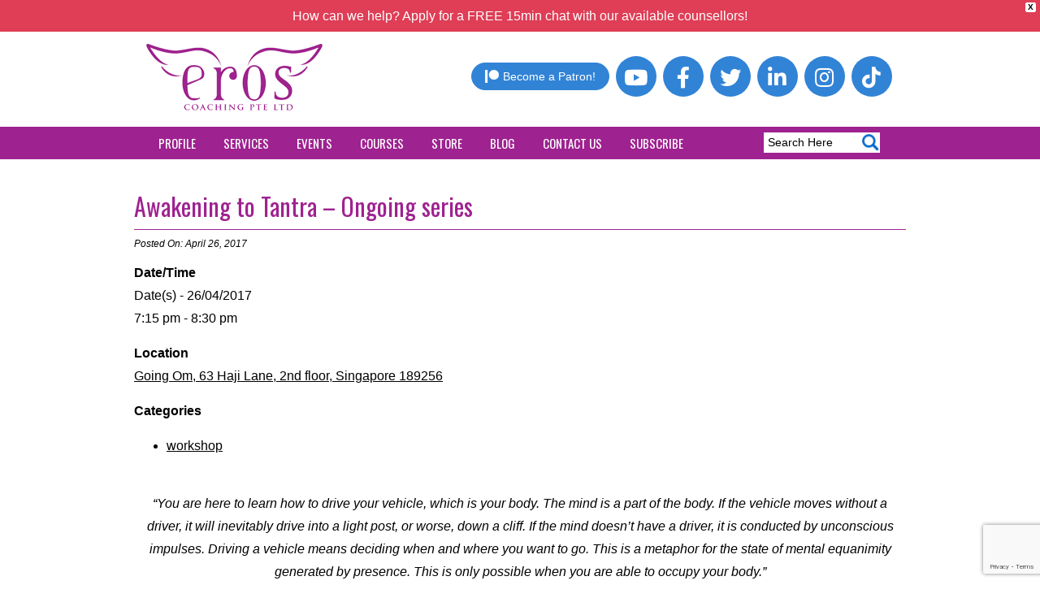

--- FILE ---
content_type: text/html; charset=UTF-8
request_url: https://www.eroscoaching.com/events/awakening-to-tantra-ongoing-series-25/
body_size: 27884
content:
<!DOCTYPE html>
<html lang="en-US">
<head>
<meta charset="UTF-8" />
<meta name="viewport" content="width=device-width,initial-scale=1.0" />
<title>Awakening to Tantra – Ongoing series - Eros Coaching</title>
<meta name='robots' content='index, follow, max-image-preview:large, max-snippet:-1, max-video-preview:-1' />

	<!-- This site is optimized with the Yoast SEO plugin v26.6 - https://yoast.com/wordpress/plugins/seo/ -->
	<link rel="canonical" href="https://www.eroscoaching.com/events/awakening-to-tantra-ongoing-series-25/" />
	<meta property="og:locale" content="en_US" />
	<meta property="og:type" content="article" />
	<meta property="og:title" content="Awakening to Tantra – Ongoing series - Eros Coaching" />
	<meta property="og:description" content="&#8220;You are here to learn how to drive your vehicle, which is your body. The mind is a part of the body. If the vehicle moves without a driver, it will inevitably drive into a light post, or worse, down a cliff. If the mind doesn&#8217;t have a driver, it is conducted by unconscious impulses. [&hellip;]" />
	<meta property="og:url" content="https://www.eroscoaching.com/events/awakening-to-tantra-ongoing-series-25/" />
	<meta property="og:site_name" content="Eros Coaching" />
	<meta property="article:publisher" content="https://www.facebook.com/eroscoaching" />
	<meta property="article:modified_time" content="2017-04-24T12:04:54+00:00" />
	<meta property="og:image" content="https://www.eroscoaching.com/wp-content/uploads/2013/03/224142_306550946116359_1807138135_n.jpg" />
	<meta property="og:image:width" content="598" />
	<meta property="og:image:height" content="900" />
	<meta property="og:image:type" content="image/jpeg" />
	<meta name="twitter:card" content="summary_large_image" />
	<meta name="twitter:label1" content="Est. reading time" />
	<meta name="twitter:data1" content="4 minutes" />
	<script type="application/ld+json" class="yoast-schema-graph">{"@context":"https://schema.org","@graph":[{"@type":"WebPage","@id":"https://www.eroscoaching.com/events/awakening-to-tantra-ongoing-series-25/","url":"https://www.eroscoaching.com/events/awakening-to-tantra-ongoing-series-25/","name":"Awakening to Tantra – Ongoing series - Eros Coaching","isPartOf":{"@id":"https://www.eroscoaching.com/#website"},"primaryImageOfPage":{"@id":"https://www.eroscoaching.com/events/awakening-to-tantra-ongoing-series-25/#primaryimage"},"image":{"@id":"https://www.eroscoaching.com/events/awakening-to-tantra-ongoing-series-25/#primaryimage"},"thumbnailUrl":"https://www.eroscoaching.com/wp-content/uploads/2013/03/224142_306550946116359_1807138135_n.jpg","datePublished":"2017-01-21T05:48:22+00:00","dateModified":"2017-04-24T12:04:54+00:00","breadcrumb":{"@id":"https://www.eroscoaching.com/events/awakening-to-tantra-ongoing-series-25/#breadcrumb"},"inLanguage":"en-US","potentialAction":[{"@type":"ReadAction","target":["https://www.eroscoaching.com/events/awakening-to-tantra-ongoing-series-25/"]}]},{"@type":"ImageObject","inLanguage":"en-US","@id":"https://www.eroscoaching.com/events/awakening-to-tantra-ongoing-series-25/#primaryimage","url":"https://www.eroscoaching.com/wp-content/uploads/2013/03/224142_306550946116359_1807138135_n.jpg","contentUrl":"https://www.eroscoaching.com/wp-content/uploads/2013/03/224142_306550946116359_1807138135_n.jpg","width":598,"height":900},{"@type":"BreadcrumbList","@id":"https://www.eroscoaching.com/events/awakening-to-tantra-ongoing-series-25/#breadcrumb","itemListElement":[{"@type":"ListItem","position":1,"name":"Home","item":"https://www.eroscoaching.com/"},{"@type":"ListItem","position":2,"name":"Events","item":"https://www.eroscoaching.com/events/"},{"@type":"ListItem","position":3,"name":"Awakening to Tantra – Ongoing series"}]},{"@type":"WebSite","@id":"https://www.eroscoaching.com/#website","url":"https://www.eroscoaching.com/","name":"Eros Coaching","description":"Relationship and Sexuality Counseling/ Therapy","publisher":{"@id":"https://www.eroscoaching.com/#organization"},"potentialAction":[{"@type":"SearchAction","target":{"@type":"EntryPoint","urlTemplate":"https://www.eroscoaching.com/?s={search_term_string}"},"query-input":{"@type":"PropertyValueSpecification","valueRequired":true,"valueName":"search_term_string"}}],"inLanguage":"en-US"},{"@type":"Organization","@id":"https://www.eroscoaching.com/#organization","name":"Eros Coaching","url":"https://www.eroscoaching.com/","logo":{"@type":"ImageObject","inLanguage":"en-US","@id":"https://www.eroscoaching.com/#/schema/logo/image/","url":"https://www.eroscoaching.com/wp-content/uploads/2023/11/logo.png","contentUrl":"https://www.eroscoaching.com/wp-content/uploads/2023/11/logo.png","width":217,"height":82,"caption":"Eros Coaching"},"image":{"@id":"https://www.eroscoaching.com/#/schema/logo/image/"},"sameAs":["https://www.facebook.com/eroscoaching"]}]}</script>
	<!-- / Yoast SEO plugin. -->


<link rel="alternate" type="application/rss+xml" title="Eros Coaching &raquo; Awakening to Tantra – Ongoing series Comments Feed" href="https://www.eroscoaching.com/events/awakening-to-tantra-ongoing-series-25/feed/" />
<link rel="alternate" title="oEmbed (JSON)" type="application/json+oembed" href="https://www.eroscoaching.com/wp-json/oembed/1.0/embed?url=https%3A%2F%2Fwww.eroscoaching.com%2Fevents%2Fawakening-to-tantra-ongoing-series-25%2F" />
<link rel="alternate" title="oEmbed (XML)" type="text/xml+oembed" href="https://www.eroscoaching.com/wp-json/oembed/1.0/embed?url=https%3A%2F%2Fwww.eroscoaching.com%2Fevents%2Fawakening-to-tantra-ongoing-series-25%2F&#038;format=xml" />
		<!-- This site uses the Google Analytics by MonsterInsights plugin v9.11.0 - Using Analytics tracking - https://www.monsterinsights.com/ -->
							<script src="//www.googletagmanager.com/gtag/js?id=G-XEETN7HM6H"  data-cfasync="false" data-wpfc-render="false" type="text/javascript" async></script>
			<script data-cfasync="false" data-wpfc-render="false" type="text/javascript">
				var mi_version = '9.11.0';
				var mi_track_user = true;
				var mi_no_track_reason = '';
								var MonsterInsightsDefaultLocations = {"page_location":"https:\/\/www.eroscoaching.com\/events\/awakening-to-tantra-ongoing-series-25\/"};
								if ( typeof MonsterInsightsPrivacyGuardFilter === 'function' ) {
					var MonsterInsightsLocations = (typeof MonsterInsightsExcludeQuery === 'object') ? MonsterInsightsPrivacyGuardFilter( MonsterInsightsExcludeQuery ) : MonsterInsightsPrivacyGuardFilter( MonsterInsightsDefaultLocations );
				} else {
					var MonsterInsightsLocations = (typeof MonsterInsightsExcludeQuery === 'object') ? MonsterInsightsExcludeQuery : MonsterInsightsDefaultLocations;
				}

								var disableStrs = [
										'ga-disable-G-XEETN7HM6H',
									];

				/* Function to detect opted out users */
				function __gtagTrackerIsOptedOut() {
					for (var index = 0; index < disableStrs.length; index++) {
						if (document.cookie.indexOf(disableStrs[index] + '=true') > -1) {
							return true;
						}
					}

					return false;
				}

				/* Disable tracking if the opt-out cookie exists. */
				if (__gtagTrackerIsOptedOut()) {
					for (var index = 0; index < disableStrs.length; index++) {
						window[disableStrs[index]] = true;
					}
				}

				/* Opt-out function */
				function __gtagTrackerOptout() {
					for (var index = 0; index < disableStrs.length; index++) {
						document.cookie = disableStrs[index] + '=true; expires=Thu, 31 Dec 2099 23:59:59 UTC; path=/';
						window[disableStrs[index]] = true;
					}
				}

				if ('undefined' === typeof gaOptout) {
					function gaOptout() {
						__gtagTrackerOptout();
					}
				}
								window.dataLayer = window.dataLayer || [];

				window.MonsterInsightsDualTracker = {
					helpers: {},
					trackers: {},
				};
				if (mi_track_user) {
					function __gtagDataLayer() {
						dataLayer.push(arguments);
					}

					function __gtagTracker(type, name, parameters) {
						if (!parameters) {
							parameters = {};
						}

						if (parameters.send_to) {
							__gtagDataLayer.apply(null, arguments);
							return;
						}

						if (type === 'event') {
														parameters.send_to = monsterinsights_frontend.v4_id;
							var hookName = name;
							if (typeof parameters['event_category'] !== 'undefined') {
								hookName = parameters['event_category'] + ':' + name;
							}

							if (typeof MonsterInsightsDualTracker.trackers[hookName] !== 'undefined') {
								MonsterInsightsDualTracker.trackers[hookName](parameters);
							} else {
								__gtagDataLayer('event', name, parameters);
							}
							
						} else {
							__gtagDataLayer.apply(null, arguments);
						}
					}

					__gtagTracker('js', new Date());
					__gtagTracker('set', {
						'developer_id.dZGIzZG': true,
											});
					if ( MonsterInsightsLocations.page_location ) {
						__gtagTracker('set', MonsterInsightsLocations);
					}
										__gtagTracker('config', 'G-XEETN7HM6H', {"forceSSL":"true","link_attribution":"true"} );
										window.gtag = __gtagTracker;										(function () {
						/* https://developers.google.com/analytics/devguides/collection/analyticsjs/ */
						/* ga and __gaTracker compatibility shim. */
						var noopfn = function () {
							return null;
						};
						var newtracker = function () {
							return new Tracker();
						};
						var Tracker = function () {
							return null;
						};
						var p = Tracker.prototype;
						p.get = noopfn;
						p.set = noopfn;
						p.send = function () {
							var args = Array.prototype.slice.call(arguments);
							args.unshift('send');
							__gaTracker.apply(null, args);
						};
						var __gaTracker = function () {
							var len = arguments.length;
							if (len === 0) {
								return;
							}
							var f = arguments[len - 1];
							if (typeof f !== 'object' || f === null || typeof f.hitCallback !== 'function') {
								if ('send' === arguments[0]) {
									var hitConverted, hitObject = false, action;
									if ('event' === arguments[1]) {
										if ('undefined' !== typeof arguments[3]) {
											hitObject = {
												'eventAction': arguments[3],
												'eventCategory': arguments[2],
												'eventLabel': arguments[4],
												'value': arguments[5] ? arguments[5] : 1,
											}
										}
									}
									if ('pageview' === arguments[1]) {
										if ('undefined' !== typeof arguments[2]) {
											hitObject = {
												'eventAction': 'page_view',
												'page_path': arguments[2],
											}
										}
									}
									if (typeof arguments[2] === 'object') {
										hitObject = arguments[2];
									}
									if (typeof arguments[5] === 'object') {
										Object.assign(hitObject, arguments[5]);
									}
									if ('undefined' !== typeof arguments[1].hitType) {
										hitObject = arguments[1];
										if ('pageview' === hitObject.hitType) {
											hitObject.eventAction = 'page_view';
										}
									}
									if (hitObject) {
										action = 'timing' === arguments[1].hitType ? 'timing_complete' : hitObject.eventAction;
										hitConverted = mapArgs(hitObject);
										__gtagTracker('event', action, hitConverted);
									}
								}
								return;
							}

							function mapArgs(args) {
								var arg, hit = {};
								var gaMap = {
									'eventCategory': 'event_category',
									'eventAction': 'event_action',
									'eventLabel': 'event_label',
									'eventValue': 'event_value',
									'nonInteraction': 'non_interaction',
									'timingCategory': 'event_category',
									'timingVar': 'name',
									'timingValue': 'value',
									'timingLabel': 'event_label',
									'page': 'page_path',
									'location': 'page_location',
									'title': 'page_title',
									'referrer' : 'page_referrer',
								};
								for (arg in args) {
																		if (!(!args.hasOwnProperty(arg) || !gaMap.hasOwnProperty(arg))) {
										hit[gaMap[arg]] = args[arg];
									} else {
										hit[arg] = args[arg];
									}
								}
								return hit;
							}

							try {
								f.hitCallback();
							} catch (ex) {
							}
						};
						__gaTracker.create = newtracker;
						__gaTracker.getByName = newtracker;
						__gaTracker.getAll = function () {
							return [];
						};
						__gaTracker.remove = noopfn;
						__gaTracker.loaded = true;
						window['__gaTracker'] = __gaTracker;
					})();
									} else {
										console.log("");
					(function () {
						function __gtagTracker() {
							return null;
						}

						window['__gtagTracker'] = __gtagTracker;
						window['gtag'] = __gtagTracker;
					})();
									}
			</script>
							<!-- / Google Analytics by MonsterInsights -->
		<style id='wp-img-auto-sizes-contain-inline-css' type='text/css'>
img:is([sizes=auto i],[sizes^="auto," i]){contain-intrinsic-size:3000px 1500px}
/*# sourceURL=wp-img-auto-sizes-contain-inline-css */
</style>
<style id='cf-frontend-style-inline-css' type='text/css'>
@font-face {
	font-family: 'Angelina';
	font-weight: 100;
	font-display: auto;
	src: url('https://www.eroscoaching.com/wp-content/uploads/2022/03/Free-Version-Angelina.ttf') format('truetype');
}
@font-face {
	font-family: 'Angelina';
	font-weight: 100;
	font-display: auto;
	src: url('https://www.eroscoaching.com/wp-content/uploads/2022/03/Free-Version-Angelina.ttf') format('truetype');
}
/*# sourceURL=cf-frontend-style-inline-css */
</style>
<link rel='stylesheet' id='uacf7-spam-protection-css-css' href='https://www.eroscoaching.com/wp-content/plugins/ultimate-addons-for-contact-form-7/addons/spam-protection/assets/css/spam-protection-style.css?ver=6.1.4' type='text/css' media='all' />
<style id='wp-emoji-styles-inline-css' type='text/css'>

	img.wp-smiley, img.emoji {
		display: inline !important;
		border: none !important;
		box-shadow: none !important;
		height: 1em !important;
		width: 1em !important;
		margin: 0 0.07em !important;
		vertical-align: -0.1em !important;
		background: none !important;
		padding: 0 !important;
	}
/*# sourceURL=wp-emoji-styles-inline-css */
</style>
<link rel='stylesheet' id='wp-block-library-css' href='https://www.eroscoaching.com/wp-includes/css/dist/block-library/style.min.css?ver=6.9' type='text/css' media='all' />
<style id='classic-theme-styles-inline-css' type='text/css'>
/*! This file is auto-generated */
.wp-block-button__link{color:#fff;background-color:#32373c;border-radius:9999px;box-shadow:none;text-decoration:none;padding:calc(.667em + 2px) calc(1.333em + 2px);font-size:1.125em}.wp-block-file__button{background:#32373c;color:#fff;text-decoration:none}
/*# sourceURL=/wp-includes/css/classic-themes.min.css */
</style>
<link rel='stylesheet' id='wp-components-css' href='https://www.eroscoaching.com/wp-includes/css/dist/components/style.min.css?ver=6.9' type='text/css' media='all' />
<link rel='stylesheet' id='wp-preferences-css' href='https://www.eroscoaching.com/wp-includes/css/dist/preferences/style.min.css?ver=6.9' type='text/css' media='all' />
<link rel='stylesheet' id='wp-block-editor-css' href='https://www.eroscoaching.com/wp-includes/css/dist/block-editor/style.min.css?ver=6.9' type='text/css' media='all' />
<link rel='stylesheet' id='popup-maker-block-library-style-css' href='https://www.eroscoaching.com/wp-content/plugins/popup-maker/dist/packages/block-library-style.css?ver=dbea705cfafe089d65f1' type='text/css' media='all' />
<style id='global-styles-inline-css' type='text/css'>
:root{--wp--preset--aspect-ratio--square: 1;--wp--preset--aspect-ratio--4-3: 4/3;--wp--preset--aspect-ratio--3-4: 3/4;--wp--preset--aspect-ratio--3-2: 3/2;--wp--preset--aspect-ratio--2-3: 2/3;--wp--preset--aspect-ratio--16-9: 16/9;--wp--preset--aspect-ratio--9-16: 9/16;--wp--preset--color--black: #000000;--wp--preset--color--cyan-bluish-gray: #abb8c3;--wp--preset--color--white: #ffffff;--wp--preset--color--pale-pink: #f78da7;--wp--preset--color--vivid-red: #cf2e2e;--wp--preset--color--luminous-vivid-orange: #ff6900;--wp--preset--color--luminous-vivid-amber: #fcb900;--wp--preset--color--light-green-cyan: #7bdcb5;--wp--preset--color--vivid-green-cyan: #00d084;--wp--preset--color--pale-cyan-blue: #8ed1fc;--wp--preset--color--vivid-cyan-blue: #0693e3;--wp--preset--color--vivid-purple: #9b51e0;--wp--preset--gradient--vivid-cyan-blue-to-vivid-purple: linear-gradient(135deg,rgb(6,147,227) 0%,rgb(155,81,224) 100%);--wp--preset--gradient--light-green-cyan-to-vivid-green-cyan: linear-gradient(135deg,rgb(122,220,180) 0%,rgb(0,208,130) 100%);--wp--preset--gradient--luminous-vivid-amber-to-luminous-vivid-orange: linear-gradient(135deg,rgb(252,185,0) 0%,rgb(255,105,0) 100%);--wp--preset--gradient--luminous-vivid-orange-to-vivid-red: linear-gradient(135deg,rgb(255,105,0) 0%,rgb(207,46,46) 100%);--wp--preset--gradient--very-light-gray-to-cyan-bluish-gray: linear-gradient(135deg,rgb(238,238,238) 0%,rgb(169,184,195) 100%);--wp--preset--gradient--cool-to-warm-spectrum: linear-gradient(135deg,rgb(74,234,220) 0%,rgb(151,120,209) 20%,rgb(207,42,186) 40%,rgb(238,44,130) 60%,rgb(251,105,98) 80%,rgb(254,248,76) 100%);--wp--preset--gradient--blush-light-purple: linear-gradient(135deg,rgb(255,206,236) 0%,rgb(152,150,240) 100%);--wp--preset--gradient--blush-bordeaux: linear-gradient(135deg,rgb(254,205,165) 0%,rgb(254,45,45) 50%,rgb(107,0,62) 100%);--wp--preset--gradient--luminous-dusk: linear-gradient(135deg,rgb(255,203,112) 0%,rgb(199,81,192) 50%,rgb(65,88,208) 100%);--wp--preset--gradient--pale-ocean: linear-gradient(135deg,rgb(255,245,203) 0%,rgb(182,227,212) 50%,rgb(51,167,181) 100%);--wp--preset--gradient--electric-grass: linear-gradient(135deg,rgb(202,248,128) 0%,rgb(113,206,126) 100%);--wp--preset--gradient--midnight: linear-gradient(135deg,rgb(2,3,129) 0%,rgb(40,116,252) 100%);--wp--preset--font-size--small: 13px;--wp--preset--font-size--medium: 20px;--wp--preset--font-size--large: 36px;--wp--preset--font-size--x-large: 42px;--wp--preset--spacing--20: 0.44rem;--wp--preset--spacing--30: 0.67rem;--wp--preset--spacing--40: 1rem;--wp--preset--spacing--50: 1.5rem;--wp--preset--spacing--60: 2.25rem;--wp--preset--spacing--70: 3.38rem;--wp--preset--spacing--80: 5.06rem;--wp--preset--shadow--natural: 6px 6px 9px rgba(0, 0, 0, 0.2);--wp--preset--shadow--deep: 12px 12px 50px rgba(0, 0, 0, 0.4);--wp--preset--shadow--sharp: 6px 6px 0px rgba(0, 0, 0, 0.2);--wp--preset--shadow--outlined: 6px 6px 0px -3px rgb(255, 255, 255), 6px 6px rgb(0, 0, 0);--wp--preset--shadow--crisp: 6px 6px 0px rgb(0, 0, 0);}:where(.is-layout-flex){gap: 0.5em;}:where(.is-layout-grid){gap: 0.5em;}body .is-layout-flex{display: flex;}.is-layout-flex{flex-wrap: wrap;align-items: center;}.is-layout-flex > :is(*, div){margin: 0;}body .is-layout-grid{display: grid;}.is-layout-grid > :is(*, div){margin: 0;}:where(.wp-block-columns.is-layout-flex){gap: 2em;}:where(.wp-block-columns.is-layout-grid){gap: 2em;}:where(.wp-block-post-template.is-layout-flex){gap: 1.25em;}:where(.wp-block-post-template.is-layout-grid){gap: 1.25em;}.has-black-color{color: var(--wp--preset--color--black) !important;}.has-cyan-bluish-gray-color{color: var(--wp--preset--color--cyan-bluish-gray) !important;}.has-white-color{color: var(--wp--preset--color--white) !important;}.has-pale-pink-color{color: var(--wp--preset--color--pale-pink) !important;}.has-vivid-red-color{color: var(--wp--preset--color--vivid-red) !important;}.has-luminous-vivid-orange-color{color: var(--wp--preset--color--luminous-vivid-orange) !important;}.has-luminous-vivid-amber-color{color: var(--wp--preset--color--luminous-vivid-amber) !important;}.has-light-green-cyan-color{color: var(--wp--preset--color--light-green-cyan) !important;}.has-vivid-green-cyan-color{color: var(--wp--preset--color--vivid-green-cyan) !important;}.has-pale-cyan-blue-color{color: var(--wp--preset--color--pale-cyan-blue) !important;}.has-vivid-cyan-blue-color{color: var(--wp--preset--color--vivid-cyan-blue) !important;}.has-vivid-purple-color{color: var(--wp--preset--color--vivid-purple) !important;}.has-black-background-color{background-color: var(--wp--preset--color--black) !important;}.has-cyan-bluish-gray-background-color{background-color: var(--wp--preset--color--cyan-bluish-gray) !important;}.has-white-background-color{background-color: var(--wp--preset--color--white) !important;}.has-pale-pink-background-color{background-color: var(--wp--preset--color--pale-pink) !important;}.has-vivid-red-background-color{background-color: var(--wp--preset--color--vivid-red) !important;}.has-luminous-vivid-orange-background-color{background-color: var(--wp--preset--color--luminous-vivid-orange) !important;}.has-luminous-vivid-amber-background-color{background-color: var(--wp--preset--color--luminous-vivid-amber) !important;}.has-light-green-cyan-background-color{background-color: var(--wp--preset--color--light-green-cyan) !important;}.has-vivid-green-cyan-background-color{background-color: var(--wp--preset--color--vivid-green-cyan) !important;}.has-pale-cyan-blue-background-color{background-color: var(--wp--preset--color--pale-cyan-blue) !important;}.has-vivid-cyan-blue-background-color{background-color: var(--wp--preset--color--vivid-cyan-blue) !important;}.has-vivid-purple-background-color{background-color: var(--wp--preset--color--vivid-purple) !important;}.has-black-border-color{border-color: var(--wp--preset--color--black) !important;}.has-cyan-bluish-gray-border-color{border-color: var(--wp--preset--color--cyan-bluish-gray) !important;}.has-white-border-color{border-color: var(--wp--preset--color--white) !important;}.has-pale-pink-border-color{border-color: var(--wp--preset--color--pale-pink) !important;}.has-vivid-red-border-color{border-color: var(--wp--preset--color--vivid-red) !important;}.has-luminous-vivid-orange-border-color{border-color: var(--wp--preset--color--luminous-vivid-orange) !important;}.has-luminous-vivid-amber-border-color{border-color: var(--wp--preset--color--luminous-vivid-amber) !important;}.has-light-green-cyan-border-color{border-color: var(--wp--preset--color--light-green-cyan) !important;}.has-vivid-green-cyan-border-color{border-color: var(--wp--preset--color--vivid-green-cyan) !important;}.has-pale-cyan-blue-border-color{border-color: var(--wp--preset--color--pale-cyan-blue) !important;}.has-vivid-cyan-blue-border-color{border-color: var(--wp--preset--color--vivid-cyan-blue) !important;}.has-vivid-purple-border-color{border-color: var(--wp--preset--color--vivid-purple) !important;}.has-vivid-cyan-blue-to-vivid-purple-gradient-background{background: var(--wp--preset--gradient--vivid-cyan-blue-to-vivid-purple) !important;}.has-light-green-cyan-to-vivid-green-cyan-gradient-background{background: var(--wp--preset--gradient--light-green-cyan-to-vivid-green-cyan) !important;}.has-luminous-vivid-amber-to-luminous-vivid-orange-gradient-background{background: var(--wp--preset--gradient--luminous-vivid-amber-to-luminous-vivid-orange) !important;}.has-luminous-vivid-orange-to-vivid-red-gradient-background{background: var(--wp--preset--gradient--luminous-vivid-orange-to-vivid-red) !important;}.has-very-light-gray-to-cyan-bluish-gray-gradient-background{background: var(--wp--preset--gradient--very-light-gray-to-cyan-bluish-gray) !important;}.has-cool-to-warm-spectrum-gradient-background{background: var(--wp--preset--gradient--cool-to-warm-spectrum) !important;}.has-blush-light-purple-gradient-background{background: var(--wp--preset--gradient--blush-light-purple) !important;}.has-blush-bordeaux-gradient-background{background: var(--wp--preset--gradient--blush-bordeaux) !important;}.has-luminous-dusk-gradient-background{background: var(--wp--preset--gradient--luminous-dusk) !important;}.has-pale-ocean-gradient-background{background: var(--wp--preset--gradient--pale-ocean) !important;}.has-electric-grass-gradient-background{background: var(--wp--preset--gradient--electric-grass) !important;}.has-midnight-gradient-background{background: var(--wp--preset--gradient--midnight) !important;}.has-small-font-size{font-size: var(--wp--preset--font-size--small) !important;}.has-medium-font-size{font-size: var(--wp--preset--font-size--medium) !important;}.has-large-font-size{font-size: var(--wp--preset--font-size--large) !important;}.has-x-large-font-size{font-size: var(--wp--preset--font-size--x-large) !important;}
:where(.wp-block-post-template.is-layout-flex){gap: 1.25em;}:where(.wp-block-post-template.is-layout-grid){gap: 1.25em;}
:where(.wp-block-term-template.is-layout-flex){gap: 1.25em;}:where(.wp-block-term-template.is-layout-grid){gap: 1.25em;}
:where(.wp-block-columns.is-layout-flex){gap: 2em;}:where(.wp-block-columns.is-layout-grid){gap: 2em;}
:root :where(.wp-block-pullquote){font-size: 1.5em;line-height: 1.6;}
/*# sourceURL=global-styles-inline-css */
</style>
<link rel='stylesheet' id='acoplw-style-css' href='https://www.eroscoaching.com/wp-content/plugins/aco-product-labels-for-woocommerce/includes/../assets/css/frontend.css?ver=1.5.12' type='text/css' media='all' />
<link rel='stylesheet' id='contact-form-7-css' href='https://www.eroscoaching.com/wp-content/plugins/contact-form-7/includes/css/styles.css?ver=6.1.4' type='text/css' media='all' />
<link rel='stylesheet' id='events-manager-css' href='https://www.eroscoaching.com/wp-content/plugins/events-manager/includes/css/events-manager.min.css?ver=7.2.3.1' type='text/css' media='all' />
<link rel='stylesheet' id='woocommerce-layout-css' href='https://www.eroscoaching.com/wp-content/plugins/woocommerce/assets/css/woocommerce-layout.css?ver=10.4.3' type='text/css' media='all' />
<link rel='stylesheet' id='woocommerce-smallscreen-css' href='https://www.eroscoaching.com/wp-content/plugins/woocommerce/assets/css/woocommerce-smallscreen.css?ver=10.4.3' type='text/css' media='only screen and (max-width: 768px)' />
<link rel='stylesheet' id='woocommerce-general-css' href='https://www.eroscoaching.com/wp-content/plugins/woocommerce/assets/css/woocommerce.css?ver=10.4.3' type='text/css' media='all' />
<style id='woocommerce-inline-inline-css' type='text/css'>
.woocommerce form .form-row .required { visibility: visible; }
/*# sourceURL=woocommerce-inline-inline-css */
</style>
<link rel='stylesheet' id='woo-variation-swatches-css' href='https://www.eroscoaching.com/wp-content/plugins/woo-variation-swatches/assets/css/frontend.min.css?ver=1764599862' type='text/css' media='all' />
<style id='woo-variation-swatches-inline-css' type='text/css'>
:root {
--wvs-tick:url("data:image/svg+xml;utf8,%3Csvg filter='drop-shadow(0px 0px 2px rgb(0 0 0 / .8))' xmlns='http://www.w3.org/2000/svg'  viewBox='0 0 30 30'%3E%3Cpath fill='none' stroke='%23ffffff' stroke-linecap='round' stroke-linejoin='round' stroke-width='4' d='M4 16L11 23 27 7'/%3E%3C/svg%3E");

--wvs-cross:url("data:image/svg+xml;utf8,%3Csvg filter='drop-shadow(0px 0px 5px rgb(255 255 255 / .6))' xmlns='http://www.w3.org/2000/svg' width='72px' height='72px' viewBox='0 0 24 24'%3E%3Cpath fill='none' stroke='%23ff0000' stroke-linecap='round' stroke-width='0.6' d='M5 5L19 19M19 5L5 19'/%3E%3C/svg%3E");
--wvs-single-product-item-width:30px;
--wvs-single-product-item-height:30px;
--wvs-single-product-item-font-size:16px}
/*# sourceURL=woo-variation-swatches-inline-css */
</style>
<link rel='stylesheet' id='wpfront-notification-bar-css' href='https://www.eroscoaching.com/wp-content/plugins/wpfront-notification-bar/css/wpfront-notification-bar.min.css?ver=3.5.1.05102' type='text/css' media='all' />
<link rel='stylesheet' id='wpfront-notification-bar-custom-css' href='https://www.eroscoaching.com/wp-content/plugins/wpfront-notification-bar/css/wpfront-notification-bar-custom-css/?ver=3.5.1.05102.1756413413' type='text/css' media='all' />
<link rel='stylesheet' id='main-css' href='https://www.eroscoaching.com/wp-content/themes/eroscoaching_theme/css/main.css?ver=6.9' type='text/css' media='all' />
<link rel='stylesheet' id='general-css' href='https://www.eroscoaching.com/wp-content/themes/eroscoaching_theme/css/general.css?ver=6.9' type='text/css' media='all' />
<link rel='stylesheet' id='elementor-icons-css' href='https://www.eroscoaching.com/wp-content/plugins/elementor/assets/lib/eicons/css/elementor-icons.min.css?ver=5.45.0' type='text/css' media='all' />
<link rel='stylesheet' id='elementor-frontend-css' href='https://www.eroscoaching.com/wp-content/plugins/elementor/assets/css/frontend.min.css?ver=3.34.0' type='text/css' media='all' />
<link rel='stylesheet' id='elementor-post-68111-css' href='https://www.eroscoaching.com/wp-content/uploads/elementor/css/post-68111.css?ver=1767706131' type='text/css' media='all' />
<link rel='stylesheet' id='elementor-pro-css' href='https://www.eroscoaching.com/wp-content/plugins/elementor-pro/assets/css/frontend.min.css?ver=3.7.7' type='text/css' media='all' />
<link rel='stylesheet' id='font-awesome-5-all-css' href='https://www.eroscoaching.com/wp-content/plugins/elementor/assets/lib/font-awesome/css/all.min.css?ver=3.34.0' type='text/css' media='all' />
<link rel='stylesheet' id='font-awesome-4-shim-css' href='https://www.eroscoaching.com/wp-content/plugins/elementor/assets/lib/font-awesome/css/v4-shims.min.css?ver=3.34.0' type='text/css' media='all' />
<link rel='stylesheet' id='pp-extensions-css' href='https://www.eroscoaching.com/wp-content/plugins/powerpack-elements/assets/css/min/extensions.min.css?ver=2.12.15' type='text/css' media='all' />
<link rel='stylesheet' id='pp-tooltip-css' href='https://www.eroscoaching.com/wp-content/plugins/powerpack-elements/assets/css/min/tooltip.min.css?ver=2.12.15' type='text/css' media='all' />
<link rel='stylesheet' id='uacf7-frontend-style-css' href='https://www.eroscoaching.com/wp-content/plugins/ultimate-addons-for-contact-form-7/assets/css/uacf7-frontend.css?ver=6.9' type='text/css' media='all' />
<link rel='stylesheet' id='uacf7-form-style-css' href='https://www.eroscoaching.com/wp-content/plugins/ultimate-addons-for-contact-form-7/assets/css/form-style.css?ver=6.9' type='text/css' media='all' />
<link rel='stylesheet' id='uacf7-column-css' href='https://www.eroscoaching.com/wp-content/plugins/ultimate-addons-for-contact-form-7/addons/column/grid/columns.css?ver=6.9' type='text/css' media='all' />
<link rel='stylesheet' id='popup-maker-site-css' href='https://www.eroscoaching.com/wp-content/plugins/popup-maker/dist/assets/site.css?ver=1.21.5' type='text/css' media='all' />
<style id='popup-maker-site-inline-css' type='text/css'>
/* Popup Google Fonts */
@import url('//fonts.googleapis.com/css?family=Acme|Montserrat');

/* Popup Theme 67092: Content Only - For use with page builders or block editor */
.pum-theme-67092, .pum-theme-content-only { background-color: rgba( 0, 0, 0, 0.70 ) } 
.pum-theme-67092 .pum-container, .pum-theme-content-only .pum-container { padding: 0px; border-radius: 0px; border: 1px none #000000; box-shadow: 0px 0px 0px 0px rgba( 2, 2, 2, 0.00 ) } 
.pum-theme-67092 .pum-title, .pum-theme-content-only .pum-title { color: #000000; text-align: left; text-shadow: 0px 0px 0px rgba( 2, 2, 2, 0.23 ); font-family: inherit; font-weight: 400; font-size: 32px; line-height: 36px } 
.pum-theme-67092 .pum-content, .pum-theme-content-only .pum-content { color: #8c8c8c; font-family: inherit; font-weight: 400 } 
.pum-theme-67092 .pum-content + .pum-close, .pum-theme-content-only .pum-content + .pum-close { position: absolute; height: 18px; width: 18px; left: auto; right: 7px; bottom: auto; top: 7px; padding: 0px; color: #000000; font-family: inherit; font-weight: 700; font-size: 20px; line-height: 20px; border: 1px none #ffffff; border-radius: 15px; box-shadow: 0px 0px 0px 0px rgba( 2, 2, 2, 0.00 ); text-shadow: 0px 0px 0px rgba( 0, 0, 0, 0.00 ); background-color: rgba( 255, 255, 255, 0.00 ) } 

/* Popup Theme 63287: Floating Bar - Soft Blue */
.pum-theme-63287, .pum-theme-floating-bar { background-color: rgba( 255, 255, 255, 0.00 ) } 
.pum-theme-63287 .pum-container, .pum-theme-floating-bar .pum-container { padding: 8px; border-radius: 0px; border: 1px none #000000; box-shadow: 1px 1px 3px 0px rgba( 2, 2, 2, 0.23 ); background-color: rgba( 238, 246, 252, 1.00 ) } 
.pum-theme-63287 .pum-title, .pum-theme-floating-bar .pum-title { color: #505050; text-align: left; text-shadow: 0px 0px 0px rgba( 2, 2, 2, 0.23 ); font-family: inherit; font-weight: 400; font-size: 32px; line-height: 36px } 
.pum-theme-63287 .pum-content, .pum-theme-floating-bar .pum-content { color: #505050; font-family: inherit; font-weight: 400 } 
.pum-theme-63287 .pum-content + .pum-close, .pum-theme-floating-bar .pum-content + .pum-close { position: absolute; height: 18px; width: 18px; left: auto; right: 5px; bottom: auto; top: 50%; padding: 0px; color: #505050; font-family: Sans-Serif; font-weight: 700; font-size: 15px; line-height: 18px; border: 1px solid #505050; border-radius: 15px; box-shadow: 0px 0px 0px 0px rgba( 2, 2, 2, 0.00 ); text-shadow: 0px 0px 0px rgba( 0, 0, 0, 0.00 ); background-color: rgba( 255, 255, 255, 0.00 ); transform: translate(0, -50%) } 

/* Popup Theme 20547: RGSG Options */
.pum-theme-20547, .pum-theme-rgsg-options { background-color: rgba( 255, 255, 255, 0.50 ) } 
.pum-theme-20547 .pum-container, .pum-theme-rgsg-options .pum-container { padding: 10px; border-radius: 5px; border: 2px solid #9e2290; box-shadow: 1px 1px 3px 0px rgba( 2, 2, 2, 0.23 ); background-color: rgba( 255, 255, 255, 1.00 ) } 
.pum-theme-20547 .pum-title, .pum-theme-rgsg-options .pum-title { color: #000000; text-align: left; text-shadow: 0px 0px 0px rgba( 2, 2, 2, 0.23 ); font-family: inherit; font-size: 32px; line-height: 36px } 
.pum-theme-20547 .pum-content, .pum-theme-rgsg-options .pum-content { color: #000000; font-family: inherit } 
.pum-theme-20547 .pum-content + .pum-close, .pum-theme-rgsg-options .pum-content + .pum-close { position: absolute; height: auto; width: auto; left: auto; right: 0px; bottom: auto; top: 0px; padding: 8px; color: #ffffff; font-family: inherit; font-size: 12px; line-height: 14px; border: 1px none #ffffff; border-radius: 0px; box-shadow: 0px 0px 0px 0px rgba( 2, 2, 2, 0.23 ); text-shadow: 0px 0px 0px rgba( 0, 0, 0, 0.23 ); background-color: rgba( 158, 34, 144, 1.00 ) } 

/* Popup Theme 20543: Framed Border */
.pum-theme-20543, .pum-theme-framed-border { background-color: rgba( 255, 255, 255, 0.50 ) } 
.pum-theme-20543 .pum-container, .pum-theme-framed-border .pum-container { padding: 18px; border-radius: 0px; border: 20px outset #dd3333; box-shadow: 1px 1px 3px 0px rgba( 2, 2, 2, 0.97 ) inset; background-color: rgba( 255, 251, 239, 1.00 ) } 
.pum-theme-20543 .pum-title, .pum-theme-framed-border .pum-title { color: #000000; text-align: left; text-shadow: 0px 0px 0px rgba( 2, 2, 2, 0.23 ); font-family: inherit; font-size: 32px; line-height: 36px } 
.pum-theme-20543 .pum-content, .pum-theme-framed-border .pum-content { color: #2d2d2d; font-family: inherit } 
.pum-theme-20543 .pum-content + .pum-close, .pum-theme-framed-border .pum-content + .pum-close { position: absolute; height: 20px; width: 20px; left: auto; right: -20px; bottom: auto; top: -20px; padding: 0px; color: #ffffff; font-family: Acme; font-size: 20px; line-height: 20px; border: 1px none #ffffff; border-radius: 0px; box-shadow: 0px 0px 0px 0px rgba( 2, 2, 2, 0.23 ); text-shadow: 0px 0px 0px rgba( 0, 0, 0, 0.23 ); background-color: rgba( 0, 0, 0, 0.55 ) } 

/* Popup Theme 20542: Cutting Edge */
.pum-theme-20542, .pum-theme-cutting-edge { background-color: rgba( 0, 0, 0, 0.50 ) } 
.pum-theme-20542 .pum-container, .pum-theme-cutting-edge .pum-container { padding: 18px; border-radius: 0px; border: 1px none #000000; box-shadow: 0px 10px 25px 0px rgba( 2, 2, 2, 0.50 ); background-color: rgba( 30, 115, 190, 1.00 ) } 
.pum-theme-20542 .pum-title, .pum-theme-cutting-edge .pum-title { color: #ffffff; text-align: left; text-shadow: 0px 0px 0px rgba( 2, 2, 2, 0.23 ); font-family: Sans-Serif; font-size: 26px; line-height: 28px } 
.pum-theme-20542 .pum-content, .pum-theme-cutting-edge .pum-content { color: #ffffff; font-family: inherit } 
.pum-theme-20542 .pum-content + .pum-close, .pum-theme-cutting-edge .pum-content + .pum-close { position: absolute; height: 24px; width: 24px; left: auto; right: 0px; bottom: auto; top: 0px; padding: 0px; color: #1e73be; font-family: inherit; font-size: 32px; line-height: 24px; border: 1px none #ffffff; border-radius: 0px; box-shadow: -1px 1px 1px 0px rgba( 2, 2, 2, 0.10 ); text-shadow: -1px 1px 1px rgba( 0, 0, 0, 0.10 ); background-color: rgba( 238, 238, 34, 1.00 ) } 

/* Popup Theme 20541: Hello Box */
.pum-theme-20541, .pum-theme-hello-box { background-color: rgba( 0, 0, 0, 0.75 ) } 
.pum-theme-20541 .pum-container, .pum-theme-hello-box .pum-container { padding: 30px; border-radius: 80px; border: 14px solid #81d742; box-shadow: 0px 0px 0px 0px rgba( 2, 2, 2, 0.00 ); background-color: rgba( 255, 255, 255, 1.00 ) } 
.pum-theme-20541 .pum-title, .pum-theme-hello-box .pum-title { color: #2d2d2d; text-align: left; text-shadow: 0px 0px 0px rgba( 2, 2, 2, 0.23 ); font-family: Montserrat; font-size: 32px; line-height: 36px } 
.pum-theme-20541 .pum-content, .pum-theme-hello-box .pum-content { color: #2d2d2d; font-family: inherit } 
.pum-theme-20541 .pum-content + .pum-close, .pum-theme-hello-box .pum-content + .pum-close { position: absolute; height: auto; width: auto; left: auto; right: -30px; bottom: auto; top: -30px; padding: 0px; color: #2d2d2d; font-family: inherit; font-size: 32px; line-height: 28px; border: 1px none #ffffff; border-radius: 28px; box-shadow: 0px 0px 0px 0px rgba( 2, 2, 2, 0.23 ); text-shadow: 0px 0px 0px rgba( 0, 0, 0, 0.23 ); background-color: rgba( 255, 255, 255, 1.00 ) } 

/* Popup Theme 20540: Enterprise Blue */
.pum-theme-20540, .pum-theme-enterprise-blue { background-color: rgba( 0, 0, 0, 0.70 ) } 
.pum-theme-20540 .pum-container, .pum-theme-enterprise-blue .pum-container { padding: 28px; border-radius: 5px; border: 1px none #000000; box-shadow: 0px 10px 25px 4px rgba( 2, 2, 2, 0.50 ); background-color: rgba( 255, 255, 255, 1.00 ) } 
.pum-theme-20540 .pum-title, .pum-theme-enterprise-blue .pum-title { color: #315b7c; text-align: left; text-shadow: 0px 0px 0px rgba( 2, 2, 2, 0.23 ); font-family: inherit; font-size: 34px; line-height: 36px } 
.pum-theme-20540 .pum-content, .pum-theme-enterprise-blue .pum-content { color: #2d2d2d; font-family: inherit } 
.pum-theme-20540 .pum-content + .pum-close, .pum-theme-enterprise-blue .pum-content + .pum-close { position: absolute; height: 28px; width: 28px; left: auto; right: 8px; bottom: auto; top: 8px; padding: 4px; color: #ffffff; font-family: inherit; font-size: 20px; line-height: 20px; border: 1px none #ffffff; border-radius: 42px; box-shadow: 0px 0px 0px 0px rgba( 2, 2, 2, 0.23 ); text-shadow: 0px 0px 0px rgba( 0, 0, 0, 0.23 ); background-color: rgba( 49, 91, 124, 1.00 ) } 

/* Popup Theme 20539: Light Box */
.pum-theme-20539, .pum-theme-lightbox { background-color: rgba( 0, 0, 0, 0.60 ) } 
.pum-theme-20539 .pum-container, .pum-theme-lightbox .pum-container { padding: 18px; border-radius: 3px; border: 8px solid #000000; box-shadow: 0px 0px 30px 0px rgba( 2, 2, 2, 1.00 ); background-color: rgba( 255, 255, 255, 1.00 ) } 
.pum-theme-20539 .pum-title, .pum-theme-lightbox .pum-title { color: #000000; text-align: left; text-shadow: 0px 0px 0px rgba( 2, 2, 2, 0.23 ); font-family: inherit; font-size: 32px; line-height: 36px } 
.pum-theme-20539 .pum-content, .pum-theme-lightbox .pum-content { color: #000000; font-family: inherit } 
.pum-theme-20539 .pum-content + .pum-close, .pum-theme-lightbox .pum-content + .pum-close { position: absolute; height: 30px; width: 30px; left: auto; right: -24px; bottom: auto; top: -24px; padding: 0px; color: #ffffff; font-family: inherit; font-size: 24px; line-height: 26px; border: 2px solid #ffffff; border-radius: 30px; box-shadow: 0px 0px 15px 1px rgba( 2, 2, 2, 0.75 ); text-shadow: 0px 0px 0px rgba( 0, 0, 0, 0.23 ); background-color: rgba( 0, 0, 0, 1.00 ) } 

/* Popup Theme 20538: Default Theme */
.pum-theme-20538, .pum-theme-default-theme { background-color: rgba( 255, 255, 255, 1.00 ) } 
.pum-theme-20538 .pum-container, .pum-theme-default-theme .pum-container { padding: 18px; border-radius: 0px; border: 1px none #000000; box-shadow: 1px 1px 3px 0px rgba( 2, 2, 2, 0.23 ); background-color: rgba( 249, 249, 249, 1.00 ) } 
.pum-theme-20538 .pum-title, .pum-theme-default-theme .pum-title { color: #000000; text-align: left; text-shadow: 0px 0px 0px rgba( 2, 2, 2, 0.23 ); font-family: inherit; font-weight: inherit; font-size: 32px; font-style: normal; line-height: 36px } 
.pum-theme-20538 .pum-content, .pum-theme-default-theme .pum-content { color: #8c8c8c; font-family: inherit; font-weight: inherit; font-style: normal } 
.pum-theme-20538 .pum-content + .pum-close, .pum-theme-default-theme .pum-content + .pum-close { position: absolute; height: auto; width: auto; left: auto; right: 0px; bottom: auto; top: 0px; padding: 8px; color: #ffffff; font-family: inherit; font-weight: inherit; font-size: 12px; font-style: normal; line-height: 14px; border: 1px none #ffffff; border-radius: 0px; box-shadow: 0px 0px 0px 0px rgba( 2, 2, 2, 0.23 ); text-shadow: 0px 0px 0px rgba( 0, 0, 0, 0.23 ); background-color: rgba( 0, 183, 205, 1.00 ) } 

#pum-133710 {z-index: 1999999999}
#pum-151328 {z-index: 1999999999}
#pum-151317 {z-index: 1999999999}
#pum-151313 {z-index: 1999999999}
#pum-151307 {z-index: 1999999999}
#pum-151303 {z-index: 1999999999}
#pum-151296 {z-index: 1999999999}
#pum-151291 {z-index: 1999999999}
#pum-151273 {z-index: 1999999999}
#pum-151248 {z-index: 1999999999}
#pum-60591 {z-index: 1999999999}

/*# sourceURL=popup-maker-site-inline-css */
</style>
<link rel='stylesheet' id='eael-general-css' href='https://www.eroscoaching.com/wp-content/plugins/essential-addons-for-elementor-lite/assets/front-end/css/view/general.min.css?ver=6.5.5' type='text/css' media='all' />
<link rel='stylesheet' id='elementor-gf-local-roboto-css' href='https://www.eroscoaching.com/wp-content/uploads/elementor/google-fonts/css/roboto.css?ver=1743892993' type='text/css' media='all' />
<link rel='stylesheet' id='elementor-gf-local-robotoslab-css' href='https://www.eroscoaching.com/wp-content/uploads/elementor/google-fonts/css/robotoslab.css?ver=1743892994' type='text/css' media='all' />
<script type="text/javascript" src="https://www.eroscoaching.com/wp-content/plugins/google-analytics-for-wordpress/assets/js/frontend-gtag.min.js?ver=9.11.0" id="monsterinsights-frontend-script-js" async="async" data-wp-strategy="async"></script>
<script data-cfasync="false" data-wpfc-render="false" type="text/javascript" id='monsterinsights-frontend-script-js-extra'>/* <![CDATA[ */
var monsterinsights_frontend = {"js_events_tracking":"true","download_extensions":"doc,pdf,ppt,zip,xls,docx,pptx,xlsx","inbound_paths":"[{\"path\":\"\\\/go\\\/\",\"label\":\"affiliate\"},{\"path\":\"\\\/recommend\\\/\",\"label\":\"affiliate\"}]","home_url":"https:\/\/www.eroscoaching.com","hash_tracking":"false","v4_id":"G-XEETN7HM6H"};/* ]]> */
</script>
<script type="text/javascript" src="https://www.eroscoaching.com/wp-includes/js/tinymce/tinymce.min.js?ver=49110-20250317" id="wp-tinymce-root-js"></script>
<script type="text/javascript" src="https://www.eroscoaching.com/wp-includes/js/tinymce/plugins/compat3x/plugin.min.js?ver=49110-20250317" id="wp-tinymce-js"></script>
<script type="text/javascript" id="jquery-core-js-extra">
/* <![CDATA[ */
var pp = {"ajax_url":"https://www.eroscoaching.com/wp-admin/admin-ajax.php"};
//# sourceURL=jquery-core-js-extra
/* ]]> */
</script>
<script type="text/javascript" src="https://www.eroscoaching.com/wp-includes/js/jquery/jquery.min.js?ver=3.7.1" id="jquery-core-js"></script>
<script type="text/javascript" src="https://www.eroscoaching.com/wp-includes/js/jquery/jquery-migrate.min.js?ver=3.4.1" id="jquery-migrate-js"></script>
<script type="text/javascript" id="acoplw-script-js-extra">
/* <![CDATA[ */
var acoplw_frontend_object = {"classname":"","enablejquery":"0"};
//# sourceURL=acoplw-script-js-extra
/* ]]> */
</script>
<script type="text/javascript" src="https://www.eroscoaching.com/wp-content/plugins/aco-product-labels-for-woocommerce/includes/../assets/js/frontend.js?ver=1.5.12" id="acoplw-script-js"></script>
<script type="text/javascript" src="https://www.eroscoaching.com/wp-includes/js/jquery/ui/core.min.js?ver=1.13.3" id="jquery-ui-core-js"></script>
<script type="text/javascript" src="https://www.eroscoaching.com/wp-includes/js/jquery/ui/mouse.min.js?ver=1.13.3" id="jquery-ui-mouse-js"></script>
<script type="text/javascript" src="https://www.eroscoaching.com/wp-includes/js/jquery/ui/sortable.min.js?ver=1.13.3" id="jquery-ui-sortable-js"></script>
<script type="text/javascript" src="https://www.eroscoaching.com/wp-includes/js/jquery/ui/datepicker.min.js?ver=1.13.3" id="jquery-ui-datepicker-js"></script>
<script type="text/javascript" id="jquery-ui-datepicker-js-after">
/* <![CDATA[ */
jQuery(function(jQuery){jQuery.datepicker.setDefaults({"closeText":"Close","currentText":"Today","monthNames":["January","February","March","April","May","June","July","August","September","October","November","December"],"monthNamesShort":["Jan","Feb","Mar","Apr","May","Jun","Jul","Aug","Sep","Oct","Nov","Dec"],"nextText":"Next","prevText":"Previous","dayNames":["Sunday","Monday","Tuesday","Wednesday","Thursday","Friday","Saturday"],"dayNamesShort":["Sun","Mon","Tue","Wed","Thu","Fri","Sat"],"dayNamesMin":["S","M","T","W","T","F","S"],"dateFormat":"MM d, yy","firstDay":1,"isRTL":false});});
//# sourceURL=jquery-ui-datepicker-js-after
/* ]]> */
</script>
<script type="text/javascript" src="https://www.eroscoaching.com/wp-includes/js/jquery/ui/resizable.min.js?ver=1.13.3" id="jquery-ui-resizable-js"></script>
<script type="text/javascript" src="https://www.eroscoaching.com/wp-includes/js/jquery/ui/draggable.min.js?ver=1.13.3" id="jquery-ui-draggable-js"></script>
<script type="text/javascript" src="https://www.eroscoaching.com/wp-includes/js/jquery/ui/controlgroup.min.js?ver=1.13.3" id="jquery-ui-controlgroup-js"></script>
<script type="text/javascript" src="https://www.eroscoaching.com/wp-includes/js/jquery/ui/checkboxradio.min.js?ver=1.13.3" id="jquery-ui-checkboxradio-js"></script>
<script type="text/javascript" src="https://www.eroscoaching.com/wp-includes/js/jquery/ui/button.min.js?ver=1.13.3" id="jquery-ui-button-js"></script>
<script type="text/javascript" src="https://www.eroscoaching.com/wp-includes/js/jquery/ui/dialog.min.js?ver=1.13.3" id="jquery-ui-dialog-js"></script>
<script type="text/javascript" id="events-manager-js-extra">
/* <![CDATA[ */
var EM = {"ajaxurl":"https://www.eroscoaching.com/wp-admin/admin-ajax.php","locationajaxurl":"https://www.eroscoaching.com/wp-admin/admin-ajax.php?action=locations_search","firstDay":"1","locale":"en","dateFormat":"yy-mm-dd","ui_css":"https://www.eroscoaching.com/wp-content/plugins/events-manager/includes/css/jquery-ui/build.min.css","show24hours":"0","is_ssl":"1","autocomplete_limit":"10","calendar":{"breakpoints":{"small":560,"medium":908,"large":false},"month_format":"M Y"},"phone":"","datepicker":{"format":"d/m/Y"},"search":{"breakpoints":{"small":650,"medium":850,"full":false}},"url":"https://www.eroscoaching.com/wp-content/plugins/events-manager","assets":{"input.em-uploader":{"js":{"em-uploader":{"url":"https://www.eroscoaching.com/wp-content/plugins/events-manager/includes/js/em-uploader.js?v=7.2.3.1","event":"em_uploader_ready"}}},".em-event-editor":{"js":{"event-editor":{"url":"https://www.eroscoaching.com/wp-content/plugins/events-manager/includes/js/events-manager-event-editor.js?v=7.2.3.1","event":"em_event_editor_ready"}},"css":{"event-editor":"https://www.eroscoaching.com/wp-content/plugins/events-manager/includes/css/events-manager-event-editor.min.css?v=7.2.3.1"}},".em-recurrence-sets, .em-timezone":{"js":{"luxon":{"url":"luxon/luxon.js?v=7.2.3.1","event":"em_luxon_ready"}}},".em-booking-form, #em-booking-form, .em-booking-recurring, .em-event-booking-form":{"js":{"em-bookings":{"url":"https://www.eroscoaching.com/wp-content/plugins/events-manager/includes/js/bookingsform.js?v=7.2.3.1","event":"em_booking_form_js_loaded"}}},"#em-opt-archetypes":{"js":{"archetypes":"https://www.eroscoaching.com/wp-content/plugins/events-manager/includes/js/admin-archetype-editor.js?v=7.2.3.1","archetypes_ms":"https://www.eroscoaching.com/wp-content/plugins/events-manager/includes/js/admin-archetypes.js?v=7.2.3.1","qs":"qs/qs.js?v=7.2.3.1"}}},"cached":"","bookingInProgress":"Please wait while the booking is being submitted.","tickets_save":"Save Ticket","bookingajaxurl":"https://www.eroscoaching.com/wp-admin/admin-ajax.php","bookings_export_save":"Export Bookings","bookings_settings_save":"Save Settings","booking_delete":"Are you sure you want to delete?","booking_offset":"30","bookings":{"submit_button":{"text":{"default":"Send your booking","free":"Send your booking","payment":"Send your booking","processing":"Processing ..."}},"update_listener":""},"bb_full":"Sold Out","bb_book":"Book Now","bb_booking":"Booking...","bb_booked":"Booking Submitted","bb_error":"Booking Error. Try again?","bb_cancel":"Cancel","bb_canceling":"Canceling...","bb_cancelled":"Cancelled","bb_cancel_error":"Cancellation Error. Try again?","txt_search":"Search","txt_searching":"Searching...","txt_loading":"Loading..."};
//# sourceURL=events-manager-js-extra
/* ]]> */
</script>
<script type="text/javascript" src="https://www.eroscoaching.com/wp-content/plugins/events-manager/includes/js/events-manager.js?ver=7.2.3.1" id="events-manager-js"></script>
<script type="text/javascript" src="https://www.eroscoaching.com/wp-content/plugins/woocommerce/assets/js/jquery-blockui/jquery.blockUI.min.js?ver=2.7.0-wc.10.4.3" id="wc-jquery-blockui-js" data-wp-strategy="defer"></script>
<script type="text/javascript" id="wc-add-to-cart-js-extra">
/* <![CDATA[ */
var wc_add_to_cart_params = {"ajax_url":"/wp-admin/admin-ajax.php","wc_ajax_url":"/?wc-ajax=%%endpoint%%&elementor_page_id=19956","i18n_view_cart":"View cart","cart_url":"https://www.eroscoaching.com/cart/","is_cart":"","cart_redirect_after_add":"no"};
//# sourceURL=wc-add-to-cart-js-extra
/* ]]> */
</script>
<script type="text/javascript" src="https://www.eroscoaching.com/wp-content/plugins/woocommerce/assets/js/frontend/add-to-cart.min.js?ver=10.4.3" id="wc-add-to-cart-js" defer="defer" data-wp-strategy="defer"></script>
<script type="text/javascript" src="https://www.eroscoaching.com/wp-content/plugins/woocommerce/assets/js/js-cookie/js.cookie.min.js?ver=2.1.4-wc.10.4.3" id="wc-js-cookie-js" defer="defer" data-wp-strategy="defer"></script>
<script type="text/javascript" id="woocommerce-js-extra">
/* <![CDATA[ */
var woocommerce_params = {"ajax_url":"/wp-admin/admin-ajax.php","wc_ajax_url":"/?wc-ajax=%%endpoint%%&elementor_page_id=19956","i18n_password_show":"Show password","i18n_password_hide":"Hide password"};
//# sourceURL=woocommerce-js-extra
/* ]]> */
</script>
<script type="text/javascript" src="https://www.eroscoaching.com/wp-content/plugins/woocommerce/assets/js/frontend/woocommerce.min.js?ver=10.4.3" id="woocommerce-js" defer="defer" data-wp-strategy="defer"></script>
<script type="text/javascript" src="https://www.eroscoaching.com/wp-content/plugins/wpfront-notification-bar/js/wpfront-notification-bar.min.js?ver=3.5.1.05102" id="wpfront-notification-bar-js"></script>
<script type="text/javascript" src="https://www.eroscoaching.com/wp-content/plugins/elementor/assets/lib/font-awesome/js/v4-shims.min.js?ver=3.34.0" id="font-awesome-4-shim-js"></script>
<link rel="https://api.w.org/" href="https://www.eroscoaching.com/wp-json/" /><link rel="EditURI" type="application/rsd+xml" title="RSD" href="https://www.eroscoaching.com/xmlrpc.php?rsd" />
<meta name="generator" content="WordPress 6.9" />
<meta name="generator" content="WooCommerce 10.4.3" />
<link rel='shortlink' href='https://www.eroscoaching.com/?p=19956' />
<!-- start Simple Custom CSS and JS -->
<script type="text/javascript">
 document.addEventListener('DOMContentLoaded', function () {
	var selectElement = document.querySelector('#coaching-hours select');
	var childContents = document.querySelectorAll('#coaching-hours .child-content');

	// Initially hide all child content divs using JS
	childContents.forEach(function (div) {
		div.style.display = 'none';
	});

	selectElement.addEventListener('change', function () {
		var selectedValue = this.value;

		// Hide all child content divs
		childContents.forEach(function (div) {
			div.style.display = 'none';
		});

		// Show the selected div
		if (selectedValue) {
			var targetDiv = document.querySelector('#coaching-hours .' + selectedValue);
			if (targetDiv) {
				targetDiv.style.display = 'block'; // Or 'flex', 'grid', etc. depending on desired layout
			}
		}
	});
});
</script>
<!-- end Simple Custom CSS and JS -->
<!-- start Simple Custom CSS and JS -->
<style type="text/css">
#coaching-hours .child-content {
	display: none;
}
 

</style>
<!-- end Simple Custom CSS and JS -->
		<style type="text/css">.pp-podcast {opacity: 0;}</style>
			<noscript><style>.woocommerce-product-gallery{ opacity: 1 !important; }</style></noscript>
	<meta name="generator" content="Elementor 3.34.0; settings: css_print_method-external, google_font-enabled, font_display-auto">
<!-- Facebook Pixel Code -->
<script>
!function(f,b,e,v,n,t,s){if(f.fbq)return;n=f.fbq=function(){n.callMethod?
n.callMethod.apply(n,arguments):n.queue.push(arguments)};if(!f._fbq)f._fbq=n;
n.push=n;n.loaded=!0;n.version='2.0';n.queue=[];t=b.createElement(e);t.async=!0;
t.src=v;s=b.getElementsByTagName(e)[0];s.parentNode.insertBefore(t,s)}(window,
document,'script','https://connect.facebook.net/en_US/fbevents.js');

fbq('init', '129129451015554');
fbq('track', "PageView");</script>
<noscript><img height="1" width="1" style="display:none"
src="https://www.facebook.com/tr?id=129129451015554&ev=PageView&noscript=1"
/></noscript>
<!-- End Facebook Pixel Code -->
<link rel="stylesheet" href="https://use.fontawesome.com/releases/v5.15.4/css/all.css">
<style>
	body {color:#000;}
	#issues ul li, div#text p, div#text ul, div#text span, .entry-content, .entry-content p, .entry-content a, .services, .services .container ul, .services .container li, .services .containe p a, .archive article, p.date, input[type=text], input[type=date], input[type=password], input[type=email], textarea, select, #issues ul li, div#text p, div#text ul, div#text span, .entry-content, .entry-content p, .entry-content a, .services, .services .container ul, .services .container li, .services .containe p a, .archive article, p.date, input[type=text], input[type=date], input[type=password], input[type=email], textarea, select {color:#000!important;}
::-webkit-input-placeholder { /* Chrome/Opera/Safari */
  color: #000;
}
::-moz-placeholder { /* Firefox 19+ */
  color: #000;
}
:-ms-input-placeholder { /* IE 10+ */
  color: #000;
}
:-moz-placeholder { /* Firefox 18- */
  color: #000;
}	
	
	.page-template a {color:#000!important; }
	.page-template a:hover {color:#9e2290!important; }
	.services.purple {color:#fff!important;}
	.services.purple a {color:#fff!important;}
	.site-footer a {
    color: #fff!important;
    text-decoration: none;
}
	.site-footer a {
    color: #fff!important;
    
	}
	.site-footer a:hover {color: #fff!important; text-decoration: underline!important;}
	.page-id-68107 .site-header, .page-id-68107 #form-footer {display:none;}	
	@font-face {
    font-family: 'androgyneregular';
    src: url('https://www.eroscoaching.com/androgyne_tb-webfont.woff2') format('woff2'),
         url('https://www.eroscoaching.com/androgyne_tb-webfont.woff') format('woff');
    font-weight: normal;
    font-style: normal;

}
	.andro {font-family: 'androgyneregular'!important;}
	.page-id-68107 .nom p {margin:0px!important;}
	.page-id-68107 .nom  {margin-bottom:0px!important;}
</style>
			<style>
				.e-con.e-parent:nth-of-type(n+4):not(.e-lazyloaded):not(.e-no-lazyload),
				.e-con.e-parent:nth-of-type(n+4):not(.e-lazyloaded):not(.e-no-lazyload) * {
					background-image: none !important;
				}
				@media screen and (max-height: 1024px) {
					.e-con.e-parent:nth-of-type(n+3):not(.e-lazyloaded):not(.e-no-lazyload),
					.e-con.e-parent:nth-of-type(n+3):not(.e-lazyloaded):not(.e-no-lazyload) * {
						background-image: none !important;
					}
				}
				@media screen and (max-height: 640px) {
					.e-con.e-parent:nth-of-type(n+2):not(.e-lazyloaded):not(.e-no-lazyload),
					.e-con.e-parent:nth-of-type(n+2):not(.e-lazyloaded):not(.e-no-lazyload) * {
						background-image: none !important;
					}
				}
			</style>
					<style type="text/css" id="wp-custom-css">
			/*
You can add your own CSS here.

Click the help icon above to learn more.
*/

.book-now a{
  border: 2px solid rgb(204, 204, 204);
  border-radius: 8px;
  background: #9E2290;
  color: #fff !important;
  text-decoration: none !important;
  padding: 3px 10px;
  display: inline-block;
  font: bold 14px arial, sans-serif;
  text-shadow: rgb(0, 0, 0) 0.1em 0.1em 0.2em;
  margin: 0 0 10px;
}
.book-now a:hover{
  background: #055dc5;
  text-decoration: none !important;
  color: #fff !important;
}
.book-now a:focus{
  background: #999;
  text-decoration: none !important;
  color: #fff !important;
}

a.book-btn {
       -webkit-border-radius: 6px;
    -moz-border-radius: 6px;
    border-radius: 6px;
       box-shadow: inset 0 0 1px #fbc1d0;
    font-size: 30PX;
   padding:15px;
   text-decoration:none;
   font-family:Oswald;
    background:#f0749c;
    border:1px solid #d8688c;
    color: #fff!important;text-decoration:none!important;
margin:20px auto;
display:block;
line-height:1em;
text-align:center;
max-width:440px;
}

#testi{
    margin:50px 0
}
#testi h2{text-align:center;font-size:32px;margin:0 0 50px}
.testi{position:relative;color:#959595;font-size:16px;font-style:italic;margin:0 0 50px}
.testi:before{
    content:url(https://www.eroscoaching.com/wp-content/uploads/2017/11/quote1.png);
    position:absolute;
    top:0;
    left:-70px
}
.testi:after{
    content:url(https://www.eroscoaching.com/wp-content/uploads/2017/11/quote2.png);
    position:absolute;
    bottom:0;
    right:-70px
}

.eael-simple-menu li > a {
	color:#90337f!important
}
.podcast-top-nav a {
	color:#fff!important
}
.podcast-top-nav a:hover {
	color:#000!important
}
.ekit-wid-con .icon.icon-valentines-heart::before, .icon.icon-valentines-heart::before {
	    display: inline-block;
    transform: rotate(90deg);
}
.testiminial-podcast .fa-heart::before {
	display: inline-block;
    transform: rotate(270deg);
}
.testiminial-podcast .eicon-star:before {
	color:#9e2290;
}

.testiminial-podcast .ekit-testimonial--avatar {
	display:none;
}
.testiminial-podcast .elementskit-commentor-content ul {
	padding-left:0;
}
.footer-podcast a, footer-podcast-info a  {
	color:#fff!important;
}
.footer-podcast a:hover {
	color:#fff!important;
	text-decoration:underline;
}
.footer-podcast-link{
	margin-bottom:15px!important;
}
.footer-podcast-info p a {
	text-decoration:underline;
}
footer-podcast-info2 p a {
	text-decoration:none;
}

.image-hover-wrap {
	display:none;
}

.eael-product-title h2 {
	padding-bottom:30px!important;
}
del {
	color:#000!important
}
.eael-product-price {
	margin-bottom:20px!important;
position: absolute;
  bottom: 0;
   
}
.product-details-wrap > * {
	vertical-align: bottom!important;
}
.product-details-wrap {
position: relative;
    min-height:150px;
}

/*popup*/
#popmake-133710 {
	background:#9E2290;
	border-radius:15px;
}
.pum-theme-20539 .pum-container, .pum-theme-lightbox .pum-container {
	border: 15px solid #00000078;
	padding:8px;
}


/*Single Product*/
#wc-stripe-payment-request-button-separator {
	display:none!important;
}

@media only screen and (max-width: 800px){
#testi{width:70%;margin:50px auto}
#book-image-form, #order-book-form{width:auto!important;float:none!important;margin:10px 0!important;}
}
table.wpm_regform_table.wpm_registration {
    width: auto!important;
    margin: 30px 0;
    padding: 0!important;
}
table.wpm_regform_table.wpm_registration tr, table.wpm_regform_table.wpm_registration td{
    border:none!important;
    vertical-align:middle!Important;
    color: #000!Important;
    font-weight: 400!Important;
}
table.wpm_regform_table.wpm_registration  input{width:auto!Important;padding:5px 10px!important;margin:0 0 5px;}

table.wpm_regform_table.wpm_registration label{color:#000!important;}

.eael-product-grid .woocommerce ul.products li.product ins {
	text-decoration:none;
}
@media only screen and (max-width: 800px){
.eael-simple-menu li > a {
	color:#fff!important
}
	
}

/****************
 Profile page */

ul.profile-list{
  flex-wrap: wrap;
  justify-content: center;
}

ul.profile-list img{
	max-height: 210px;
	width:auto;
}

ul.profile-list li{
	  flex: 0 0 25%;

}
		</style>
		<link href="https://www.eroscoaching.com/wp-content/themes/eroscoaching_theme/css/font-awesome.min.css" rel="stylesheet"/>
<link href="https://www.eroscoaching.com/wp-content/themes/eroscoaching_theme/css/general.css" rel="stylesheet"/>
<link href="https://www.eroscoaching.com/wp-content/themes/eroscoaching_theme/css/main.css" rel="stylesheet"/>
<script src="https://www.eroscoaching.com/wp-content/themes/eroscoaching_theme/slider/jquery.bxslider.min.js"></script>
<link href="https://www.eroscoaching.com/wp-content/themes/eroscoaching_theme/slider/jquery.bxslider.css" rel="stylesheet" />
<link rel="stylesheet" type="text/css" href="https://www.eroscoaching.com/wp-content/themes/eroscoaching_theme/style.css">
<script>
jQuery(document).ready(function(){
jQuery('.menu-item-18034 a').click(modal_dialog_open);
});
</script>

<style>iframe{max-width:100%;}</style>
</head>
<body class="wp-singular event-template-default single single-event postid-19956 wp-theme-eroscoaching_theme theme-eroscoaching_theme woocommerce-no-js woo-variation-swatches wvs-behavior-blur wvs-theme-eroscoaching_theme wvs-show-label wvs-tooltip elementor-default elementor-kit-68111">
<header class="site-header">
	<div class="container">
		<div class="col-sm-4">
			<h1 class="site-title"><a href="https://www.eroscoaching.com/"><img src="https://www.eroscoaching.com/wp-content/themes/eroscoaching_theme/images/logo.png" alt="Eros Coaching"></a></h1></div>
		<div class="col-sm-8">
			<ul class="social">
                            <li><a class="patron-btn" href="https://www.patreon.com/bePatron?u=5891155" data-patreon-widget-type="become-patron-button"><img src="https://www.eroscoaching.com/wp-content/uploads/2020/03/patron-mark.png"/> Become a Patron!</a></li>
				 			<li><a href="https://www.youtube.com/channel/UCojF8JauXT3Xvd2bWgS3QVQ" target="_blank"><i class="fa fa-youtube" aria-hidden="true"></i></a></i></li>
				 			<li><a href="https://www.facebook.com/eroscoaching" target="_blank"><i class="fa fa-facebook" aria-hidden="true"></i></a></li>
				 			<li><a href="https://twitter.com/drmarthalee" target="_blank"><i class="fa fa-twitter" aria-hidden="true"></i></a></li>
							<li><a href="https://sg.linkedin.com/in/leemartha" target="_blank"><i class="fa fa-linkedin" aria-hidden="true"></i></a></li>
							<li><a href="https://www.instagram.com/drmarthalee" target="_blank"><i class="fa fa-instagram" aria-hidden="true"></i></a></li>
							<li><a href="https://www.tiktok.com/@drmarthalee" target="_blank"><i class="fab fa-tiktok" aria-hidden="true"></i></a></li>
		</ul>
		</div>
		<div class="clear"></div>
	</div>
	<div id="navigation">
			<div class="container">

		<div class="col-sm-9">
		<ul id="menu-main-navigation" class="nav navbar-nav"><li id="menu-item-113890" class="menu-item menu-item-type-post_type menu-item-object-page menu-item-113890"><a href="https://www.eroscoaching.com/profile/">Profile</a></li>
<li id="menu-item-20557" class="menu-item menu-item-type-post_type menu-item-object-page menu-item-20557"><a href="https://www.eroscoaching.com/services/">Services</a></li>
<li id="menu-item-11580" class="menu-item menu-item-type-post_type menu-item-object-page menu-item-11580"><a href="https://www.eroscoaching.com/events/">Events</a></li>
<li id="menu-item-11482" class="menu-item menu-item-type-taxonomy menu-item-object-category menu-item-11482"><a href="https://www.eroscoaching.com/category/courses/">Courses</a></li>
<li id="menu-item-134471" class="menu-item menu-item-type-post_type menu-item-object-page menu-item-134471"><a href="https://www.eroscoaching.com/store/">Store</a></li>
<li id="menu-item-11481" class="menu-item menu-item-type-taxonomy menu-item-object-category menu-item-11481"><a href="https://www.eroscoaching.com/category/blog/">Blog</a></li>
<li id="menu-item-20555" class="menu-item menu-item-type-post_type menu-item-object-page menu-item-20555"><a href="https://www.eroscoaching.com/contact-us/">Contact Us</a></li>
<li id="menu-item-18034" class="popmake-133710 menu-item menu-item-type-custom menu-item-object-custom menu-item-18034"><a>Subscribe</a></li>
</ul>		</div>
		<div style="float:right;padding:0" class="col-sm-3">
			<form class="search-form" role="search" action="https://www.eroscoaching.com/" method="get" _lpchecked="1">
		    <input placeholder="Search Here" type="text" name="s" id="search" value="">
		    <input type="image" alt="Search" src="https://www.eroscoaching.com/wp-content/themes/eroscoaching_theme/images/search.jpg" placeholder="Search Here">
		</form>
		</div>
		<div class="clear"></div>
	</div>
	</div>
</header>
<div id="content-page" class="container">
<div class="site-content">
		<article id="post-19956" class="post-19956 event type-event status-publish has-post-thumbnail hentry event-categories-workshop">
	<h1 class="entry-title"><a href="https://www.eroscoaching.com/events/awakening-to-tantra-ongoing-series-25/">Awakening to Tantra – Ongoing series</a></h1>
	<p class="date">Posted On: April 26, 2017	<div class="entry-content">
		<div class="em em-view-container" id="em-view-6" data-view="event">
	<div class="em-item em-item-single em-event em-event-single em-event-307 " id="em-event-6" data-view-id="6">
		<div style="float:right; margin:0px 0px 15px 15px;"></div>
<p>
	<strong>Date/Time</strong><br/>
	Date(s) - 26/04/2017<br /><i>7:15 pm - 8:30 pm</i>
</p>

<p>
	<strong>Location</strong><br/>
	<a href="https://www.eroscoaching.com/locations/going-om-63-haji-lane-2nd-floor-singapore-189256/">Going Om, 63 Haji Lane, 2nd floor, Singapore 189256</a>
</p>

<p>
	<strong>Categories</strong>
		<ul class="event-categories">
					<li><a href="https://www.eroscoaching.com/events/categories/workshop/">workshop</a></li>
			</ul>
	
</p>
<br style="clear:both" />
<p style="text-align: center;"><em>&#8220;You are here to learn how to drive your vehicle, which is your body. The mind is a part of the body. If the vehicle moves without a driver, it will inevitably drive into a light post, or worse, down a cliff. If the mind doesn&#8217;t have a driver, it is conducted by unconscious impulses. Driving a vehicle means deciding when and where you want to go. This is a metaphor for the state of mental equanimity generated by presence. This is only possible when you are able to occupy your body.&#8221; </em></p>
<p style="text-align: right;"><em>&#8211; </em>Sri Prem Baba</p>
<p>Tantra is a 6000 year old tradition of unveiling the divine in the profane. This is the practice of ecstatic love, courageous inner freedom, harmonious development, continuous growth and complete and blissful surrender to the divine flow of life.</p>
<p>Awakening to Tantra is an experiential workshop designed to offer you an opportunity to explore the sacred path of Tantra, sacred sexuality, conscious lovemaking tools, sexual healing and awakening, and divine consciousness.</p>
<p>Some intended outcomes:<a href="https://www.paypal.com/cgi-bin/webscr?cmd=_s-xclick&amp;hosted_button_id=ULK7Z33N4W5CE" target="_blank" rel="noopener noreferrer"><img fetchpriority="high" decoding="async" class="alignright wp-image-10655" src="https://www.eroscoaching.com/wp-content/uploads/2013/03/224142_306550946116359_1807138135_n-199x300.jpg" alt="224142_306550946116359_1807138135_n" width="400" height="602" srcset="https://www.eroscoaching.com/wp-content/uploads/2013/03/224142_306550946116359_1807138135_n-199x300.jpg 199w, https://www.eroscoaching.com/wp-content/uploads/2013/03/224142_306550946116359_1807138135_n-332x500.jpg 332w, https://www.eroscoaching.com/wp-content/uploads/2013/03/224142_306550946116359_1807138135_n.jpg 598w" sizes="(max-width: 400px) 100vw, 400px" /></a></p>
<ul>
<li>Learn the true art of living</li>
<li>Gain awareness of who we truly are</li>
<li>Say YES to life</li>
<li>Embrace body, mind, emotions and relationships</li>
<li> Open up gateways to fulfillment and spiritual growth</li>
</ul>
<p>In this series, you will learn several techniques designed to empower your body. Using breath, movement, sound and focus, you will learn to relax, energize, center and develop a real sense of well-being. There will be methods taught for activating, clearing and balancing your first, second and third chakras (energy centers) which relate to safety, creativity and power.</p>
<p>We would be exploring awareness, breath, energy, movement and opening to the body’s wisdom. We’d be exploring our learned polarities:</p>
<ul>
<li>Will vs. Allowing</li>
<li>Spirituality vs. Sexuality</li>
<li>Duality vs. Oneness</li>
</ul>
<p>In bringing all this into alignment, there is no duality, and we embrace it all! You benefit by having some fun, learning something new and transforming your life with little effort – opening to more pleasure!</p>
<p>What you can expect: Each session, we’ll work with 1) energy, 2) breath, 3) awareness of self, and 4) connection to others. This series offers something for everyone, from beginners to seasoned Tantrikas. There is no explicit sexuality, no nudity and you do not need to attend with a partner. You do need to wear comfortable clothing, be prepared to sit on the floor and bring bottled water.</p>
<p><iframe src="https://www.youtube.com/embed/Q5IjEJXOVBU" width="840" height="473" frameborder="0" allowfullscreen="allowfullscreen"></iframe></p>
<p style="text-align: center;"><em>“Dr Martha’s ongoing tantra workshops are a perfect introduction to the practice. She gives useful exercises that can be done at home, alone or with a partner, and explains the benefits of each activity. I have been interested in tantra for several years and am very happy to have found a coach and fellow practitioner in Singapore. I love that Dr Martha dispels common misconceptions about tantra. Namely, that you must have a partner and that the practice is only about sex. The best part about Dr Martha’s workshops is the safe and freeing environment she creates for participants.”</em> – Anonymous Lady, 13 Feb 2016</p>
<p style="text-align: center;"><em>“Tantra is liberation, from my beliefs and built-up inhibitions. I haven’t danced to disco since I was a teenager, but here I am doing it. It is expressing myself and what I want which cannot be verbalised in social circles. Need to see how far I can go in this activity. ” </em>– Martin, 10 Feb 2016</p>
<p style="text-align: center;">Testimonials <a href="https://www.eroscoaching.com/2016/02/testimonials-awakening-to-tantra/" target="_blank" rel="noopener noreferrer">here.</a></p>
<p style="text-align: left;"><strong>Because the session is only one hour, we will start at <span class="aBn" tabindex="0" data-term="goog_2084079260"><span class="aQJ">7:30p.m.</span></span> sharp and latecomers will not be permitted to enter.</strong></p>
<p><strong>Date: </strong><span class="aBn" tabindex="0" data-term="goog_1996943682"><span class="aQJ">Wed 26 April 2017<br />
</span></span></p>
<p><strong>Time: </strong>7:30 &#8211; 8:30p.m. (Please arrive by 7:15p.m.)<strong><br />
</strong></p>
<p><strong>Venue: </strong>Going Om, 63 Haji Lane, 2nd floor, Singapore 189256</p>
<p>Direction: Nearest MRT Bugis</p>
<p><strong>Fee:</strong> S$30 online / S$40 at the door</p>
<p style="text-align: center;"><a href="https://www.paypal.com/cgi-bin/webscr?cmd=_s-xclick&amp;hosted_button_id=ULK7Z33N4W5CE" target="_blank" rel="noopener noreferrer"><img decoding="async" class="aligncenter wp-image-7491 size-full" title="Sign up now!" src="https://www.eroscoaching.com/wp-content/uploads/2012/01/btn_Free30DT_orange.gif" alt="btn Free30DT orange Divine Union: Witnessing the Divine in You and Your Partner" width="194" height="49" /></a><em>Please note that no refunds will be issued if you have paid and cannot make it for the workshop. Replacement allowed. Do check out our <a href="https://www.eroscoaching.com/2015/02/media-policy-re-eros-coaching-workshops/" target="_blank" rel="noopener noreferrer">media policy </a>as well.</em></p>
<p style="text-align: center;">For enquiries, please email <a href="emailto:%20info@eroscoaching.com" target="_blank" rel="noopener noreferrer">info@eroscoaching.com.</a></p>
<h3>About the Facilitator</h3>
<p><a href="https://www.paypal.com/cgi-bin/webscr?cmd=_s-xclick&amp;hosted_button_id=ULK7Z33N4W5CE" target="_blank" rel="noopener noreferrer"><img decoding="async" class="CToWUd alignright" title="The Art of Feminine Presence (for Ladies)" src="https://ci4.googleusercontent.com/proxy/q182ZS7RQ65qMdn5VFmNTZDR34wnp4okKUgrXKlUOIweVNJ8tHQz5-iuz-8BpgilRmaQXQkTUvUpf0xFe-Wh3wkbap1F8dzNuR1h9hdx5d2YJCPJHxVeScI=s0-d-e1-ft#https://www.eroscoaching.com/wp-content/uploads/2010/01/Martha_m.jpg" alt="Martha m Conscious Connecting" width="156" height="275" /></a>Dr Martha Tara Lee is Founder and Clinical Sexologist of Eros Coaching. She is a certified sexologist with ACS (American College of Sexologists), as well as a certified sexuality educator with AASECT (American Association of Sexuality Educators, Counselors, and Therapists). Martha holds a Doctorate in Human Sexuality as well as Certificates in Sex Therapy, Practical Counselling and Life Coaching. She was recognised as one of ‘Top 50 Inspiring Women under 40′ by Her World Singapore in July 2010 and ‘Top 100 Inspiring Women by CozyCot Singapore in March 2011. <a href="https://www.eroscoaching.com/events/conscious-vagina-3/www.eroscoaching.com/profile-2014/" target="_blank" rel="noopener noreferrer">More here.</a></p>
<p style="text-align: center;">

	</div>
</div>
		</div><!-- .entry-content -->

</article><!-- #post-## -->

		
	</div><!-- .site-content -->
<div class="clear"></div>
</div>
<div id="signup-new">
			<div class="container">
				<div class="head">
					<img src="//www.eroscoaching.com/wp-content/uploads/2016/04/logo_white.png" alt="Eroscoaching Logo">
					<h4>Get sex tips straight in your mailbox!</h4>
				</div>
<iframe
  src="https://api.leadconnectorhq.com/widget/form/BRy5CFc4YXwtsbpRrxoX"
  style="width:100%;height:145px;border:none;border-radius:3px"
  id="inline-BRy5CFc4YXwtsbpRrxoX" 
  data-layout="{'id':'INLINE'}"
  data-trigger-type="alwaysShow"
  data-trigger-value=""
  data-activation-type="alwaysActivated"
  data-activation-value=""
  data-deactivation-type="neverDeactivate"
  data-deactivation-value=""
  data-form-name="Eros Coaching General Interest Opt-in - BLOG"
  data-height="430"
  data-layout-iframe-id="inline-BRy5CFc4YXwtsbpRrxoX"
  data-form-id="BRy5CFc4YXwtsbpRrxoX"
  title="Eros Coaching General Interest Opt-in - BLOG"
      >
</iframe>
<script src="https://link.msgsndr.com/js/form_embed.js"></script>
			</div>
</div>
<div id="form-footer" style="margin:10px auto;max-width:960px">
	
<div class="wpcf7 no-js" id="wpcf7-f81456-o1" lang="en-US" dir="ltr" data-wpcf7-id="81456">
<div class="screen-reader-response"><p role="status" aria-live="polite" aria-atomic="true"></p> <ul></ul></div>
<form action="/events/awakening-to-tantra-ongoing-series-25/#wpcf7-f81456-o1" method="post" class="wpcf7-form init" aria-label="Contact form" novalidate="novalidate" data-status="init">
<fieldset class="hidden-fields-container"><input type="hidden" name="_wpcf7" value="81456" /><input type="hidden" name="_wpcf7_version" value="6.1.4" /><input type="hidden" name="_wpcf7_locale" value="en_US" /><input type="hidden" name="_wpcf7_unit_tag" value="wpcf7-f81456-o1" /><input type="hidden" name="_wpcf7_container_post" value="0" /><input type="hidden" name="_wpcf7_posted_data_hash" value="" /><input type="hidden" name="_wpcf7_recaptcha_response" value="" />
</fieldset>
<div class="uacf7-form-wrapper-container uacf7-form-81456  "><h2 style="text-align: center;">Contact Us</h2>
<div style="clear: both;"></div>
<div style="float: left; width: 49%;"><span class="wpcf7-form-control-wrap" data-name="your-name"><input size="40" maxlength="400" class="wpcf7-form-control wpcf7-text wpcf7-validates-as-required" aria-required="true" aria-invalid="false" placeholder="Your Name" value="" type="text" name="your-name" /></span></div>
<div style="float: right; width: 49%;"><span class="wpcf7-form-control-wrap" data-name="your-email"><input size="40" maxlength="400" class="wpcf7-form-control wpcf7-email wpcf7-validates-as-required wpcf7-text wpcf7-validates-as-email" aria-required="true" aria-invalid="false" placeholder="Your Email" value="" type="email" name="your-email" /></span> </div>
<div style="clear: both;"></div>
<div style="width: 100%;"><span class="wpcf7-form-control-wrap" data-name="your-subject"><input size="40" maxlength="400" class="wpcf7-form-control wpcf7-text wpcf7-validates-as-required" aria-required="true" aria-invalid="false" placeholder="Your Subject" value="" type="text" name="your-subject" /></span> </div>
<span class="wpcf7-form-control-wrap" data-name="your-message"><textarea cols="40" rows="10" maxlength="2000" minlength="30" class="wpcf7-form-control wpcf7-textarea wpcf7-validates-as-required" aria-required="true" aria-invalid="false" placeholder="Your Message..." name="your-message"></textarea></span>
		<span class="wpcf7-form-control-wrap uacf7_spam_protection-954"
			data-name="uacf7_spam_protection-954">
			<div class="uacf7_spam_recognation" iso2=&quot;iso2&quot; protection-method=&quot;arithmathic_recognation&quot; aria-invalid=&quot;false&quot; name=&quot;uacf7_spam_protection-954&quot; user-ip=&quot;18.118.156.96&quot;>
									<div id="arithmathic_recognation">
						<div id="arithmetic_input_holder">
							<div id="arithmetic_cal">
								<span id="frn">5</span>
								+
								<span id="srn">6</span>
								=
							</div>
							<button id="arithmathic_refresh">
								<svg xmlns="http://www.w3.org/2000/svg"
									viewBox="0 0 512 512"><!--!Font Awesome Free 6.5.2 by @fontawesome - https://fontawesome.com License - https://fontawesome.com/license/free Copyright 2024 Fonticons, Inc.-->
									<path
										d="M142.9 142.9c62.2-62.2 162.7-62.5 225.3-1L327 183c-6.9 6.9-8.9 17.2-5.2 26.2s12.5 14.8 22.2 14.8H463.5c0 0 0 0 0 0H472c13.3 0 24-10.7 24-24V72c0-9.7-5.8-18.5-14.8-22.2s-19.3-1.7-26.2 5.2L413.4 96.6c-87.6-86.5-228.7-86.2-315.8 1C73.2 122 55.6 150.7 44.8 181.4c-5.9 16.7 2.9 34.9 19.5 40.8s34.9-2.9 40.8-19.5c7.7-21.8 20.2-42.3 37.8-59.8zM16 312v7.6 .7V440c0 9.7 5.8 18.5 14.8 22.2s19.3 1.7 26.2-5.2l41.6-41.6c87.6 86.5 228.7 86.2 315.8-1c24.4-24.4 42.1-53.1 52.9-83.7c5.9-16.7-2.9-34.9-19.5-40.8s-34.9 2.9-40.8 19.5c-7.7 21.8-20.2 42.3-37.8 59.8c-62.2 62.2-162.7 62.5-225.3 1L185 329c6.9-6.9 8.9-17.2 5.2-26.2s-12.5-14.8-22.2-14.8H48.4h-.7H40c-13.3 0-24 10.7-24 24z" />
								</svg>
							</button>
							<input type="number" min="0" id="rtn"
								placeholder="Enter CAPTCHA answer" value="">
						</div>
						<div>

						</div>
						<div id="arithmathic_result"></div>
					</div>
				
			</div>
		</span>
		
<div></div>

<div><input class="wpcf7-form-control wpcf7-submit has-spinner" type="submit" value="Submit" /></div>

<style>
.custom-html-widget input {width: 100%!important; margin-bottom: 20px;}
.custom-html-widget textarea.wpcf7-form-control.wpcf7-textarea {width: 100%!important;}
.custom-html-widget input[type=submit] {width: 50%!important; display: block; margin: 20px auto;}
.wpcf7-recaptcha > div {margin: 0 auto!important;}
#arithmathic_result { margin-bottom: 10px;}
</style></div><p style="display: none !important;" class="akismet-fields-container" data-prefix="_wpcf7_ak_"><label>&#916;<textarea name="_wpcf7_ak_hp_textarea" cols="45" rows="8" maxlength="100"></textarea></label><input type="hidden" id="ak_js_1" name="_wpcf7_ak_js" value="81"/><script>document.getElementById( "ak_js_1" ).setAttribute( "value", ( new Date() ).getTime() );</script></p><input type='hidden' class='wpcf7-pum' value='{"closepopup":false,"closedelay":0,"openpopup":false,"openpopup_id":0}' /><div class="wpcf7-response-output" aria-hidden="true"></div>
</form>
</div>
</div>

<div id="featured" class="widget_text container"><p><span style="color: #959595 !important;">As featured in:</span></p><div class="textwidget custom-html-widget"><img src="//www.eroscoaching.com/wp-content/uploads/2018/08/logos-2.jpg" alt=""></div></div>
<footer class="site-footer">
	<div class="container">
		<div class="col-sm-4">
			<a href="https://www.eroscoaching.com">
				<img src="https://www.eroscoaching.com/wp-content/themes/eroscoaching_theme/images/logo_white.png"/>
			</a>
		</div>
		<div class="col-sm-3">
			<ul id="menu-footer-nav-block-7" class="menu">
				<li><a href="https://www.eroscoaching.com/profile/">Profile</a></li>
				<li><a href="https://www.eroscoaching.com/category/blog/">Blog</a></li>
			</ul>
		</div>
		<div class="col-sm-3">
			<ul>
				<li><a href="https://www.eroscoaching.com/services/">Services</a></li>
				<li><a href="https://www.eroscoaching.com/events/">Events</a></li>
				<li><a href="https://www.eroscoaching.com/store/">Products</a></li>
				</ul>
		</div>
		<div class="col-sm-2">
			<ul id="menu-footer-nav-block-9" class="menu">
				<li><a href="https://www.eroscoaching.com/contact-us/">Contact Us</a></li>
		</ul>
		</div>
		<div class="clear"></div>
		<div class="col-sm-12 ">
			<p class="text-center ftr-about">Dr. Martha Tara Lee continually ensures she has the highest accreditation and most up-to-date qualifications possible in the field of sexuality education and counseling. Most other professionals calling themselves <a href="/2018/08/sex-therapist/" target="_blank" style="border-bottom: thin solid;" >"sex therapists"</a> or "sex counselors" have no degree in psychology and far fewer relevant qualifications. As a result, they are much less able to help you overcome your issues. Whether you use the services of Dr. Martha Tara Lee or another professional, be sure to ask about their training, credentials and experience because you deserve to have peace of mind when hiring a professional that they are the most qualified to help you with your issues.</p>
			<p class="text-center ftr-copyright">© 2022 Eros Coaching | <a href="/privacy-policy/" target="_blank">Privacy Policy link</a> | <a href="/terms/" target="_blank">Terms of Service</a> </p>
		</div>
	</div>
</footer>
<script>
jQuery('div#post-11534 table a').attr('target', '_blank')
jQuery('.entry-content > div > i').hide();
jQuery(document).ready(function(){
	jQuery('.entry-content > div > i').each(function(){
		if(jQuery(this).text() !== "Map Unavailable"){
			jQuery(this).fadeIn();
		}
	});
});

</script>
            <div id="wpfront-notification-bar-spacer" class="wpfront-notification-bar-spacer  wpfront-fixed-position hidden">
                <div id="wpfront-notification-bar-open-button" aria-label="reopen" role="button" class="wpfront-notification-bar-open-button hidden top wpfront-bottom-shadow"></div>
                <div id="wpfront-notification-bar" class="wpfront-notification-bar wpfront-fixed wpfront-fixed-position top ">
                                            <div aria-label="close" class="wpfront-close">X</div>
                                         
                            <table id="wpfront-notification-bar-table" border="0" cellspacing="0" cellpadding="0" role="presentation">                        
                                <tr>
                                    <td>
                                     
                                    <div class="wpfront-message wpfront-div">
                                        <p><span style="color: #ffffff"><a class="chat-with-us" style="color: #ffffff" href="https://www.eroscoaching.com/services/#calendar-booking">How can we help? Apply for a FREE 15min chat with our available counsellors!</a></span></p>                                    </div>
                                                                                                       
                                    </td>
                                </tr>              
                            </table>
                            
                                    </div>
            </div>
            
            <script type="text/javascript">
                function __load_wpfront_notification_bar() {
                    if (typeof wpfront_notification_bar === "function") {
                        wpfront_notification_bar({"position":1,"height":0,"fixed_position":true,"animate_delay":0.5,"close_button":true,"button_action_close_bar":false,"auto_close_after":0,"display_after":1,"is_admin_bar_showing":false,"display_open_button":false,"keep_closed":true,"keep_closed_for":7,"position_offset":0,"display_scroll":false,"display_scroll_offset":100,"keep_closed_cookie":"wpfront-notification-bar-keep-closed","log":false,"id_suffix":"","log_prefix":"[WPFront Notification Bar]","theme_sticky_selector":"","set_max_views":false,"max_views":0,"max_views_for":0,"max_views_cookie":"wpfront-notification-bar-max-views"});
                    } else {
                                    setTimeout(__load_wpfront_notification_bar, 100);
                    }
                }
                __load_wpfront_notification_bar();
            </script>
            <script type="speculationrules">
{"prefetch":[{"source":"document","where":{"and":[{"href_matches":"/*"},{"not":{"href_matches":["/wp-*.php","/wp-admin/*","/wp-content/uploads/*","/wp-content/*","/wp-content/plugins/*","/wp-content/themes/eroscoaching_theme/*","/*\\?(.+)"]}},{"not":{"selector_matches":"a[rel~=\"nofollow\"]"}},{"not":{"selector_matches":".no-prefetch, .no-prefetch a"}}]},"eagerness":"conservative"}]}
</script>
		<script type="text/javascript">
			(function() {
				let targetObjectName = 'EM';
				if ( typeof window[targetObjectName] === 'object' && window[targetObjectName] !== null ) {
					Object.assign( window[targetObjectName], []);
				} else {
					console.warn( 'Could not merge extra data: window.' + targetObjectName + ' not found or not an object.' );
				}
			})();
		</script>
				<style type="text/css"></style>
		<div 
	id="pum-151328" 
	role="dialog" 
	aria-modal="false"
	class="pum pum-overlay pum-theme-20539 pum-theme-lightbox popmake-overlay click_open" 
	data-popmake="{&quot;id&quot;:151328,&quot;slug&quot;:&quot;ready-get-sex-go-free-popup-latest&quot;,&quot;theme_id&quot;:20539,&quot;cookies&quot;:[],&quot;triggers&quot;:[{&quot;type&quot;:&quot;click_open&quot;,&quot;settings&quot;:{&quot;extra_selectors&quot;:&quot;popmake-151328&quot;}}],&quot;mobile_disabled&quot;:null,&quot;tablet_disabled&quot;:null,&quot;meta&quot;:{&quot;display&quot;:{&quot;stackable&quot;:false,&quot;overlay_disabled&quot;:false,&quot;scrollable_content&quot;:false,&quot;disable_reposition&quot;:false,&quot;size&quot;:&quot;medium&quot;,&quot;responsive_min_width&quot;:&quot;0%&quot;,&quot;responsive_min_width_unit&quot;:false,&quot;responsive_max_width&quot;:&quot;650px&quot;,&quot;responsive_max_width_unit&quot;:false,&quot;custom_width&quot;:&quot;640px&quot;,&quot;custom_width_unit&quot;:false,&quot;custom_height&quot;:&quot;380px&quot;,&quot;custom_height_unit&quot;:false,&quot;custom_height_auto&quot;:false,&quot;location&quot;:&quot;center top&quot;,&quot;position_from_trigger&quot;:false,&quot;position_top&quot;:&quot;100&quot;,&quot;position_left&quot;:&quot;0&quot;,&quot;position_bottom&quot;:&quot;0&quot;,&quot;position_right&quot;:&quot;0&quot;,&quot;position_fixed&quot;:false,&quot;animation_type&quot;:&quot;fade&quot;,&quot;animation_speed&quot;:&quot;350&quot;,&quot;animation_origin&quot;:&quot;center top&quot;,&quot;overlay_zindex&quot;:false,&quot;zindex&quot;:&quot;1999999999&quot;},&quot;close&quot;:{&quot;text&quot;:&quot;&quot;,&quot;button_delay&quot;:&quot;0&quot;,&quot;overlay_click&quot;:false,&quot;esc_press&quot;:false,&quot;f4_press&quot;:false},&quot;click_open&quot;:[]}}">

	<div id="popmake-151328" class="pum-container popmake theme-20539 pum-responsive pum-responsive-medium responsive size-medium">

				
				
		
				<div class="pum-content popmake-content" tabindex="0">
			<h2 style="margin: 0; line-height: 1em; font-size: 30px; padding: 10px 0 0px; color: #fff !important;" align="center">Subscribe to Ready Get Sex Go Free</h2>
<p><iframe
  src="https://api.leadconnectorhq.com/widget/form/QHlBZHrqFrmkggYRkV1X"
  style="width:100%;height:100%;border:none;border-radius:3px"
  id="inline-QHlBZHrqFrmkggYRkV1X" 
  data-layout="{'id':'INLINE'}"
  data-trigger-type="alwaysShow"
  data-trigger-value=""
  data-activation-type="alwaysActivated"
  data-activation-value=""
  data-deactivation-type="neverDeactivate"
  data-deactivation-value=""
  data-form-name="Ready Get Sex Go Free"
  data-height="400"
  data-layout-iframe-id="inline-QHlBZHrqFrmkggYRkV1X"
  data-form-id="QHlBZHrqFrmkggYRkV1X"
  title="Ready Get Sex Go Free"
      ><br />
</iframe><br />
<script src="https://link.msgsndr.com/js/form_embed.js"></script></p>
<style>
#inline_replaceable_content input{display:block!important;height:50px!important;width:500px!important;margin:0 auto 10px;}<br />
#cboxContent {background: #9e2290!important;}<br />
#cboxMiddleLeft {height:308px!important;max-height:308px!important;}<br />
#cboxMiddleRight {height:308px!important;max-height:308px!important;}<br />
#cboxContent {height:308px!important;max-height:308px!important;}<br />
</style>
		</div>

				
							<button type="button" class="pum-close popmake-close" aria-label="Close">
			×			</button>
		
	</div>

</div>
<div 
	id="pum-151248" 
	role="dialog" 
	aria-modal="false"
	class="pum pum-overlay pum-theme-20539 pum-theme-lightbox popmake-overlay click_open" 
	data-popmake="{&quot;id&quot;:151248,&quot;slug&quot;:&quot;69-home-activities-for-couples&quot;,&quot;theme_id&quot;:20539,&quot;cookies&quot;:[],&quot;triggers&quot;:[{&quot;type&quot;:&quot;click_open&quot;,&quot;settings&quot;:{&quot;cookie_name&quot;:&quot;&quot;,&quot;extra_selectors&quot;:&quot;.subscribe-popup&quot;}}],&quot;mobile_disabled&quot;:null,&quot;tablet_disabled&quot;:null,&quot;meta&quot;:{&quot;display&quot;:{&quot;stackable&quot;:false,&quot;overlay_disabled&quot;:false,&quot;scrollable_content&quot;:false,&quot;disable_reposition&quot;:false,&quot;size&quot;:&quot;medium&quot;,&quot;responsive_min_width&quot;:&quot;0%&quot;,&quot;responsive_min_width_unit&quot;:false,&quot;responsive_max_width&quot;:&quot;650px&quot;,&quot;responsive_max_width_unit&quot;:false,&quot;custom_width&quot;:&quot;640px&quot;,&quot;custom_width_unit&quot;:false,&quot;custom_height&quot;:&quot;380px&quot;,&quot;custom_height_unit&quot;:false,&quot;custom_height_auto&quot;:false,&quot;location&quot;:&quot;center top&quot;,&quot;position_from_trigger&quot;:false,&quot;position_top&quot;:&quot;100&quot;,&quot;position_left&quot;:&quot;0&quot;,&quot;position_bottom&quot;:&quot;0&quot;,&quot;position_right&quot;:&quot;0&quot;,&quot;position_fixed&quot;:false,&quot;animation_type&quot;:&quot;fade&quot;,&quot;animation_speed&quot;:&quot;350&quot;,&quot;animation_origin&quot;:&quot;center top&quot;,&quot;overlay_zindex&quot;:false,&quot;zindex&quot;:&quot;1999999999&quot;},&quot;close&quot;:{&quot;text&quot;:&quot;&quot;,&quot;button_delay&quot;:&quot;0&quot;,&quot;overlay_click&quot;:false,&quot;esc_press&quot;:false,&quot;f4_press&quot;:false},&quot;click_open&quot;:[]}}">

	<div id="popmake-151248" class="pum-container popmake theme-20539 pum-responsive pum-responsive-medium responsive size-medium">

				
				
		
				<div class="pum-content popmake-content" tabindex="0">
			<h2 style="margin: 0; line-height: 1em; font-size: 30px; padding: 10px 0 0px; color: #fff;" align="center">Subscribe to 69 Home Activities For Couples</h2>
<p><iframe
  src="https://api.leadconnectorhq.com/widget/form/vSRVUGWSnph2s3n7opNP"
  style="width:100%;height:100%;border:none;border-radius:3px"
  id="inline-vSRVUGWSnph2s3n7opNP" 
  data-layout="{'id':'INLINE'}"
  data-trigger-type="alwaysShow"
  data-trigger-value=""
  data-activation-type="alwaysActivated"
  data-activation-value=""
  data-deactivation-type="neverDeactivate"
  data-deactivation-value=""
  data-form-name="Form 1"
  data-height="433"
  data-layout-iframe-id="inline-vSRVUGWSnph2s3n7opNP"
  data-form-id="vSRVUGWSnph2s3n7opNP"
  title="Form 1"
      ><br />
</iframe><br />
<script src="https://link.msgsndr.com/js/form_embed.js"></script></p>
<style>
#inline_replaceable_content input{display:block!important;height:50px!important;width:500px!important;margin:0 auto 10px;}<br />#cboxContent {background: #9e2290!important;}<br />#cboxMiddleLeft {height:308px!important;max-height:308px!important;}<br />#cboxMiddleRight {height:308px!important;max-height:308px!important;}<br />#cboxContent {height:308px!important;max-height:308px!important;}<br /></style>
		</div>

				
							<button type="button" class="pum-close popmake-close" aria-label="Close">
			×			</button>
		
	</div>

</div>
<div 
	id="pum-133710" 
	role="dialog" 
	aria-modal="false"
	class="pum pum-overlay pum-theme-20539 pum-theme-lightbox popmake-overlay click_open" 
	data-popmake="{&quot;id&quot;:133710,&quot;slug&quot;:&quot;subscribe-popup&quot;,&quot;theme_id&quot;:20539,&quot;cookies&quot;:[],&quot;triggers&quot;:[{&quot;type&quot;:&quot;click_open&quot;,&quot;settings&quot;:{&quot;cookie_name&quot;:&quot;&quot;,&quot;extra_selectors&quot;:&quot;.subscribe-popup&quot;}}],&quot;mobile_disabled&quot;:null,&quot;tablet_disabled&quot;:null,&quot;meta&quot;:{&quot;display&quot;:{&quot;stackable&quot;:false,&quot;overlay_disabled&quot;:false,&quot;scrollable_content&quot;:false,&quot;disable_reposition&quot;:false,&quot;size&quot;:&quot;medium&quot;,&quot;responsive_min_width&quot;:&quot;0%&quot;,&quot;responsive_min_width_unit&quot;:false,&quot;responsive_max_width&quot;:&quot;650px&quot;,&quot;responsive_max_width_unit&quot;:false,&quot;custom_width&quot;:&quot;640px&quot;,&quot;custom_width_unit&quot;:false,&quot;custom_height&quot;:&quot;380px&quot;,&quot;custom_height_unit&quot;:false,&quot;custom_height_auto&quot;:false,&quot;location&quot;:&quot;center top&quot;,&quot;position_from_trigger&quot;:false,&quot;position_top&quot;:&quot;100&quot;,&quot;position_left&quot;:&quot;0&quot;,&quot;position_bottom&quot;:&quot;0&quot;,&quot;position_right&quot;:&quot;0&quot;,&quot;position_fixed&quot;:false,&quot;animation_type&quot;:&quot;fade&quot;,&quot;animation_speed&quot;:&quot;350&quot;,&quot;animation_origin&quot;:&quot;center top&quot;,&quot;overlay_zindex&quot;:false,&quot;zindex&quot;:&quot;1999999999&quot;},&quot;close&quot;:{&quot;text&quot;:&quot;&quot;,&quot;button_delay&quot;:&quot;0&quot;,&quot;overlay_click&quot;:false,&quot;esc_press&quot;:false,&quot;f4_press&quot;:false},&quot;click_open&quot;:[]}}">

	<div id="popmake-133710" class="pum-container popmake theme-20539 pum-responsive pum-responsive-medium responsive size-medium">

				
				
		
				<div class="pum-content popmake-content" tabindex="0">
			<h2 style="margin: 0 0 20px; line-height: 1em; font-size: 30px; padding: 10px 0 0px; color: #fff;" align="center">Subscribe to your FREE Eros Insider</h2>
<p><iframe
  src="https://api.leadconnectorhq.com/widget/form/XholKfqGXP6P09P700Zi"
  style="width:100%;height:100%;border:none;border-radius:3px"
  id="inline-XholKfqGXP6P09P700Zi" 
  data-layout="{'id':'INLINE'}"
  data-trigger-type="alwaysShow"
  data-trigger-value=""
  data-activation-type="alwaysActivated"
  data-activation-value=""
  data-deactivation-type="neverDeactivate"
  data-deactivation-value=""
  data-form-name="Free Eros Insider Subscription"
  data-height="432"
  data-layout-iframe-id="inline-XholKfqGXP6P09P700Zi"
  data-form-id="XholKfqGXP6P09P700Zi"
  title="Free Eros Insider Subscription"
      ><br />
</iframe><br />
<script src="https://link.msgsndr.com/js/form_embed.js"></script></p>
		</div>

				
							<button type="button" class="pum-close popmake-close" aria-label="Close">
			×			</button>
		
	</div>

</div>
			<script>
				const lazyloadRunObserver = () => {
					const lazyloadBackgrounds = document.querySelectorAll( `.e-con.e-parent:not(.e-lazyloaded)` );
					const lazyloadBackgroundObserver = new IntersectionObserver( ( entries ) => {
						entries.forEach( ( entry ) => {
							if ( entry.isIntersecting ) {
								let lazyloadBackground = entry.target;
								if( lazyloadBackground ) {
									lazyloadBackground.classList.add( 'e-lazyloaded' );
								}
								lazyloadBackgroundObserver.unobserve( entry.target );
							}
						});
					}, { rootMargin: '200px 0px 200px 0px' } );
					lazyloadBackgrounds.forEach( ( lazyloadBackground ) => {
						lazyloadBackgroundObserver.observe( lazyloadBackground );
					} );
				};
				const events = [
					'DOMContentLoaded',
					'elementor/lazyload/observe',
				];
				events.forEach( ( event ) => {
					document.addEventListener( event, lazyloadRunObserver );
				} );
			</script>
				<script type='text/javascript'>
		(function () {
			var c = document.body.className;
			c = c.replace(/woocommerce-no-js/, 'woocommerce-js');
			document.body.className = c;
		})();
	</script>
	<script type="text/template" id="tmpl-variation-template">
	<div class="woocommerce-variation-description">{{{ data.variation.variation_description }}}</div>
	<div class="woocommerce-variation-price">{{{ data.variation.price_html }}}</div>
	<div class="woocommerce-variation-availability">{{{ data.variation.availability_html }}}</div>
</script>
<script type="text/template" id="tmpl-unavailable-variation-template">
	<p>Sorry, this product is unavailable. Please choose a different combination.</p>
</script>
<link rel='stylesheet' id='wc-stripe-blocks-checkout-style-css' href='https://www.eroscoaching.com/wp-content/plugins/woocommerce-gateway-stripe/build/upe-blocks.css?ver=1e1661bb3db973deba05' type='text/css' media='all' />
<link rel='stylesheet' id='wc-blocks-style-css' href='https://www.eroscoaching.com/wp-content/plugins/woocommerce/assets/client/blocks/wc-blocks.css?ver=wc-10.4.3' type='text/css' media='all' />
<script type="text/javascript" src="https://www.eroscoaching.com/wp-includes/js/dist/hooks.min.js?ver=dd5603f07f9220ed27f1" id="wp-hooks-js"></script>
<script type="text/javascript" src="https://www.eroscoaching.com/wp-includes/js/dist/i18n.min.js?ver=c26c3dc7bed366793375" id="wp-i18n-js"></script>
<script type="text/javascript" id="wp-i18n-js-after">
/* <![CDATA[ */
wp.i18n.setLocaleData( { 'text direction\u0004ltr': [ 'ltr' ] } );
//# sourceURL=wp-i18n-js-after
/* ]]> */
</script>
<script type="text/javascript" src="https://www.eroscoaching.com/wp-content/plugins/contact-form-7/includes/swv/js/index.js?ver=6.1.4" id="swv-js"></script>
<script type="text/javascript" id="contact-form-7-js-before">
/* <![CDATA[ */
var wpcf7 = {
    "api": {
        "root": "https:\/\/www.eroscoaching.com\/wp-json\/",
        "namespace": "contact-form-7\/v1"
    }
};
//# sourceURL=contact-form-7-js-before
/* ]]> */
</script>
<script type="text/javascript" src="https://www.eroscoaching.com/wp-content/plugins/contact-form-7/includes/js/index.js?ver=6.1.4" id="contact-form-7-js"></script>
<script type="text/javascript" src="https://www.eroscoaching.com/wp-content/plugins/dynamicconditions/Public/js/dynamic-conditions-public.js?ver=1.7.5" id="dynamic-conditions-js"></script>
<script type="text/javascript" src="https://www.eroscoaching.com/wp-includes/js/underscore.min.js?ver=1.13.7" id="underscore-js"></script>
<script type="text/javascript" id="wp-util-js-extra">
/* <![CDATA[ */
var _wpUtilSettings = {"ajax":{"url":"/wp-admin/admin-ajax.php"}};
//# sourceURL=wp-util-js-extra
/* ]]> */
</script>
<script type="text/javascript" src="https://www.eroscoaching.com/wp-includes/js/wp-util.min.js?ver=6.9" id="wp-util-js"></script>
<script type="text/javascript" id="wp-api-request-js-extra">
/* <![CDATA[ */
var wpApiSettings = {"root":"https://www.eroscoaching.com/wp-json/","nonce":"4e753b9560","versionString":"wp/v2/"};
//# sourceURL=wp-api-request-js-extra
/* ]]> */
</script>
<script type="text/javascript" src="https://www.eroscoaching.com/wp-includes/js/api-request.min.js?ver=6.9" id="wp-api-request-js"></script>
<script type="text/javascript" src="https://www.eroscoaching.com/wp-includes/js/dist/url.min.js?ver=9e178c9516d1222dc834" id="wp-url-js"></script>
<script type="text/javascript" src="https://www.eroscoaching.com/wp-includes/js/dist/api-fetch.min.js?ver=3a4d9af2b423048b0dee" id="wp-api-fetch-js"></script>
<script type="text/javascript" id="wp-api-fetch-js-after">
/* <![CDATA[ */
wp.apiFetch.use( wp.apiFetch.createRootURLMiddleware( "https://www.eroscoaching.com/wp-json/" ) );
wp.apiFetch.nonceMiddleware = wp.apiFetch.createNonceMiddleware( "4e753b9560" );
wp.apiFetch.use( wp.apiFetch.nonceMiddleware );
wp.apiFetch.use( wp.apiFetch.mediaUploadMiddleware );
wp.apiFetch.nonceEndpoint = "https://www.eroscoaching.com/wp-admin/admin-ajax.php?action=rest-nonce";
//# sourceURL=wp-api-fetch-js-after
/* ]]> */
</script>
<script type="text/javascript" src="https://www.eroscoaching.com/wp-includes/js/dist/vendor/wp-polyfill.min.js?ver=3.15.0" id="wp-polyfill-js"></script>
<script type="text/javascript" id="woo-variation-swatches-js-extra">
/* <![CDATA[ */
var woo_variation_swatches_options = {"show_variation_label":"1","clear_on_reselect":"","variation_label_separator":":","is_mobile":"","show_variation_stock":"","stock_label_threshold":"5","cart_redirect_after_add":"no","enable_ajax_add_to_cart":"yes","cart_url":"https://www.eroscoaching.com/cart/","is_cart":""};
//# sourceURL=woo-variation-swatches-js-extra
/* ]]> */
</script>
<script type="text/javascript" src="https://www.eroscoaching.com/wp-content/plugins/woo-variation-swatches/assets/js/frontend.min.js?ver=1764599862" id="woo-variation-swatches-js"></script>
<script type="text/javascript" id="uacf7-redirect-script-js-extra">
/* <![CDATA[ */
var uacf7_redirect_object = {"81456":{"uacf7_redirect_to_type":"to_page","page_id":"0","external_url":"","target":"","thankyou_page_url":""},"18773":{"uacf7_redirect_to_type":"to_page","page_id":"0","external_url":"","target":"","thankyou_page_url":""},"15757":{"uacf7_redirect_to_type":"to_page","page_id":"0","external_url":"","target":"","thankyou_page_url":""}};
var uacf7_redirect_enable = [];
//# sourceURL=uacf7-redirect-script-js-extra
/* ]]> */
</script>
<script type="text/javascript" src="https://www.eroscoaching.com/wp-content/plugins/ultimate-addons-for-contact-form-7/addons/redirection/js/redirect.js" id="uacf7-redirect-script-js"></script>
<script type="text/javascript" src="https://www.eroscoaching.com/wp-content/plugins/woocommerce/assets/js/sourcebuster/sourcebuster.min.js?ver=10.4.3" id="sourcebuster-js-js"></script>
<script type="text/javascript" id="wc-order-attribution-js-extra">
/* <![CDATA[ */
var wc_order_attribution = {"params":{"lifetime":1.0000000000000000818030539140313095458623138256371021270751953125e-5,"session":30,"base64":false,"ajaxurl":"https://www.eroscoaching.com/wp-admin/admin-ajax.php","prefix":"wc_order_attribution_","allowTracking":true},"fields":{"source_type":"current.typ","referrer":"current_add.rf","utm_campaign":"current.cmp","utm_source":"current.src","utm_medium":"current.mdm","utm_content":"current.cnt","utm_id":"current.id","utm_term":"current.trm","utm_source_platform":"current.plt","utm_creative_format":"current.fmt","utm_marketing_tactic":"current.tct","session_entry":"current_add.ep","session_start_time":"current_add.fd","session_pages":"session.pgs","session_count":"udata.vst","user_agent":"udata.uag"}};
//# sourceURL=wc-order-attribution-js-extra
/* ]]> */
</script>
<script type="text/javascript" src="https://www.eroscoaching.com/wp-content/plugins/woocommerce/assets/js/frontend/order-attribution.min.js?ver=10.4.3" id="wc-order-attribution-js"></script>
<script type="text/javascript" id="popup-maker-site-js-extra">
/* <![CDATA[ */
var pum_vars = {"version":"1.21.5","pm_dir_url":"https://www.eroscoaching.com/wp-content/plugins/popup-maker/","ajaxurl":"https://www.eroscoaching.com/wp-admin/admin-ajax.php","restapi":"https://www.eroscoaching.com/wp-json/pum/v1","rest_nonce":null,"default_theme":"20538","debug_mode":"","disable_tracking":"","home_url":"/","message_position":"top","core_sub_forms_enabled":"1","popups":[],"cookie_domain":"","analytics_enabled":"1","analytics_route":"analytics","analytics_api":"https://www.eroscoaching.com/wp-json/pum/v1"};
var pum_sub_vars = {"ajaxurl":"https://www.eroscoaching.com/wp-admin/admin-ajax.php","message_position":"top"};
var pum_popups = {"pum-151328":{"triggers":[{"type":"click_open","settings":{"extra_selectors":"popmake-151328"}}],"cookies":[],"disable_on_mobile":false,"disable_on_tablet":false,"atc_promotion":null,"explain":null,"type_section":null,"theme_id":"20539","size":"medium","responsive_min_width":"0%","responsive_max_width":"650px","custom_width":"640px","custom_height_auto":false,"custom_height":"380px","scrollable_content":false,"animation_type":"fade","animation_speed":"350","animation_origin":"center top","open_sound":"none","custom_sound":"","location":"center top","position_top":"100","position_bottom":"0","position_left":"0","position_right":"0","position_from_trigger":false,"position_fixed":false,"overlay_disabled":false,"stackable":false,"disable_reposition":false,"zindex":"1999999999","close_button_delay":"0","fi_promotion":null,"close_on_form_submission":false,"close_on_form_submission_delay":"0","close_on_overlay_click":false,"close_on_esc_press":false,"close_on_f4_press":false,"disable_form_reopen":false,"disable_accessibility":false,"theme_slug":"lightbox","id":151328,"slug":"ready-get-sex-go-free-popup-latest"},"pum-151248":{"triggers":[{"type":"click_open","settings":{"cookie_name":"","extra_selectors":".subscribe-popup"}}],"cookies":[],"disable_on_mobile":false,"disable_on_tablet":false,"atc_promotion":null,"explain":null,"type_section":null,"theme_id":"20539","size":"medium","responsive_min_width":"0%","responsive_max_width":"650px","custom_width":"640px","custom_height_auto":false,"custom_height":"380px","scrollable_content":false,"animation_type":"fade","animation_speed":"350","animation_origin":"center top","open_sound":"none","custom_sound":"","location":"center top","position_top":"100","position_bottom":"0","position_left":"0","position_right":"0","position_from_trigger":false,"position_fixed":false,"overlay_disabled":false,"stackable":false,"disable_reposition":false,"zindex":"1999999999","close_button_delay":"0","fi_promotion":null,"close_on_form_submission":false,"close_on_form_submission_delay":"0","close_on_overlay_click":false,"close_on_esc_press":false,"close_on_f4_press":false,"disable_form_reopen":false,"disable_accessibility":false,"theme_slug":"lightbox","id":151248,"slug":"69-home-activities-for-couples"},"pum-133710":{"triggers":[{"type":"click_open","settings":{"cookie_name":"","extra_selectors":".subscribe-popup"}}],"cookies":[],"disable_on_mobile":false,"disable_on_tablet":false,"atc_promotion":null,"explain":null,"type_section":null,"theme_id":"20539","size":"medium","responsive_min_width":"0%","responsive_max_width":"650px","custom_width":"640px","custom_height_auto":false,"custom_height":"380px","scrollable_content":false,"animation_type":"fade","animation_speed":"350","animation_origin":"center top","open_sound":"none","custom_sound":"","location":"center top","position_top":"100","position_bottom":"0","position_left":"0","position_right":"0","position_from_trigger":false,"position_fixed":false,"overlay_disabled":false,"stackable":false,"disable_reposition":false,"zindex":"1999999999","close_button_delay":"0","fi_promotion":null,"close_on_form_submission":false,"close_on_form_submission_delay":"0","close_on_overlay_click":false,"close_on_esc_press":false,"close_on_f4_press":false,"disable_form_reopen":false,"disable_accessibility":false,"theme_slug":"lightbox","id":133710,"slug":"subscribe-popup"}};
//# sourceURL=popup-maker-site-js-extra
/* ]]> */
</script>
<script type="text/javascript" src="https://www.eroscoaching.com/wp-content/plugins/popup-maker/dist/assets/site.js?defer&amp;ver=1.21.5" id="popup-maker-site-js"></script>
<script type="text/javascript" src="https://www.google.com/recaptcha/api.js?render=6LdXrQcqAAAAADjiSal0yhrcjG2ZKD32R2TV1yfZ&amp;ver=3.0" id="google-recaptcha-js"></script>
<script type="text/javascript" id="wpcf7-recaptcha-js-before">
/* <![CDATA[ */
var wpcf7_recaptcha = {
    "sitekey": "6LdXrQcqAAAAADjiSal0yhrcjG2ZKD32R2TV1yfZ",
    "actions": {
        "homepage": "homepage",
        "contactform": "contactform"
    }
};
//# sourceURL=wpcf7-recaptcha-js-before
/* ]]> */
</script>
<script type="text/javascript" src="https://www.eroscoaching.com/wp-content/plugins/contact-form-7/modules/recaptcha/index.js?ver=6.1.4" id="wpcf7-recaptcha-js"></script>
<script type="text/javascript" id="eael-general-js-extra">
/* <![CDATA[ */
var localize = {"ajaxurl":"https://www.eroscoaching.com/wp-admin/admin-ajax.php","nonce":"4f84d11258","i18n":{"added":"Added ","compare":"Compare","loading":"Loading..."},"eael_translate_text":{"required_text":"is a required field","invalid_text":"Invalid","billing_text":"Billing","shipping_text":"Shipping","fg_mfp_counter_text":"of"},"page_permalink":"https://www.eroscoaching.com/events/awakening-to-tantra-ongoing-series-25/","cart_redirectition":"no","cart_page_url":"https://www.eroscoaching.com/cart/","el_breakpoints":{"mobile":{"label":"Mobile Portrait","value":767,"default_value":767,"direction":"max","is_enabled":true},"mobile_extra":{"label":"Mobile Landscape","value":880,"default_value":880,"direction":"max","is_enabled":false},"tablet":{"label":"Tablet Portrait","value":1024,"default_value":1024,"direction":"max","is_enabled":true},"tablet_extra":{"label":"Tablet Landscape","value":1200,"default_value":1200,"direction":"max","is_enabled":false},"laptop":{"label":"Laptop","value":1366,"default_value":1366,"direction":"max","is_enabled":false},"widescreen":{"label":"Widescreen","value":2400,"default_value":2400,"direction":"min","is_enabled":false}}};
//# sourceURL=eael-general-js-extra
/* ]]> */
</script>
<script type="text/javascript" src="https://www.eroscoaching.com/wp-content/plugins/essential-addons-for-elementor-lite/assets/front-end/js/view/general.min.js?ver=6.5.5" id="eael-general-js"></script>
<script type="text/javascript" id="uacf7-spam-protection-arithmetic-js-extra">
/* <![CDATA[ */
var uacf7_spam_protection_settings = {"enable_spam_protection_pro":"","captchaARequiredMessage":"CAPTCHA field is required. Please enter the answer.","captchaValidatedMessage":"CAPTCHA validated successfully.","captchaValidationFailed":"CAPTCHA validation failed. Please try again."};
//# sourceURL=uacf7-spam-protection-arithmetic-js-extra
/* ]]> */
</script>
<script type="text/javascript" src="https://www.eroscoaching.com/wp-content/plugins/ultimate-addons-for-contact-form-7/addons/spam-protection/assets/js/spam-protection-arithmetic.js?ver=6.1.4" id="uacf7-spam-protection-arithmetic-js"></script>
<script defer type="text/javascript" src="https://www.eroscoaching.com/wp-content/plugins/akismet/_inc/akismet-frontend.js?ver=1764599840" id="akismet-frontend-js"></script>
<script type="text/javascript" id="wc-add-to-cart-variation-js-extra">
/* <![CDATA[ */
var wc_add_to_cart_variation_params = {"wc_ajax_url":"/?wc-ajax=%%endpoint%%&elementor_page_id=19956","i18n_no_matching_variations_text":"Sorry, no products matched your selection. Please choose a different combination.","i18n_make_a_selection_text":"Please select some product options before adding this product to your cart.","i18n_unavailable_text":"Sorry, this product is unavailable. Please choose a different combination.","i18n_reset_alert_text":"Your selection has been reset. Please select some product options before adding this product to your cart."};
//# sourceURL=wc-add-to-cart-variation-js-extra
/* ]]> */
</script>
<script type="text/javascript" src="https://www.eroscoaching.com/wp-content/plugins/woocommerce/assets/js/frontend/add-to-cart-variation.min.js?ver=10.4.3" id="wc-add-to-cart-variation-js" defer="defer" data-wp-strategy="defer"></script>
<script type="text/javascript" id="wc-single-product-js-extra">
/* <![CDATA[ */
var wc_single_product_params = {"i18n_required_rating_text":"Please select a rating","i18n_rating_options":["1 of 5 stars","2 of 5 stars","3 of 5 stars","4 of 5 stars","5 of 5 stars"],"i18n_product_gallery_trigger_text":"View full-screen image gallery","review_rating_required":"yes","flexslider":{"rtl":false,"animation":"slide","smoothHeight":true,"directionNav":false,"controlNav":"thumbnails","slideshow":false,"animationSpeed":500,"animationLoop":false,"allowOneSlide":false},"zoom_enabled":"","zoom_options":[],"photoswipe_enabled":"","photoswipe_options":{"shareEl":false,"closeOnScroll":false,"history":false,"hideAnimationDuration":0,"showAnimationDuration":0},"flexslider_enabled":""};
//# sourceURL=wc-single-product-js-extra
/* ]]> */
</script>
<script type="text/javascript" src="https://www.eroscoaching.com/wp-content/plugins/woocommerce/assets/js/frontend/single-product.min.js?ver=10.4.3" id="wc-single-product-js" defer="defer" data-wp-strategy="defer"></script>
<script id="wp-emoji-settings" type="application/json">
{"baseUrl":"https://s.w.org/images/core/emoji/17.0.2/72x72/","ext":".png","svgUrl":"https://s.w.org/images/core/emoji/17.0.2/svg/","svgExt":".svg","source":{"concatemoji":"https://www.eroscoaching.com/wp-includes/js/wp-emoji-release.min.js?ver=6.9"}}
</script>
<script type="module">
/* <![CDATA[ */
/*! This file is auto-generated */
const a=JSON.parse(document.getElementById("wp-emoji-settings").textContent),o=(window._wpemojiSettings=a,"wpEmojiSettingsSupports"),s=["flag","emoji"];function i(e){try{var t={supportTests:e,timestamp:(new Date).valueOf()};sessionStorage.setItem(o,JSON.stringify(t))}catch(e){}}function c(e,t,n){e.clearRect(0,0,e.canvas.width,e.canvas.height),e.fillText(t,0,0);t=new Uint32Array(e.getImageData(0,0,e.canvas.width,e.canvas.height).data);e.clearRect(0,0,e.canvas.width,e.canvas.height),e.fillText(n,0,0);const a=new Uint32Array(e.getImageData(0,0,e.canvas.width,e.canvas.height).data);return t.every((e,t)=>e===a[t])}function p(e,t){e.clearRect(0,0,e.canvas.width,e.canvas.height),e.fillText(t,0,0);var n=e.getImageData(16,16,1,1);for(let e=0;e<n.data.length;e++)if(0!==n.data[e])return!1;return!0}function u(e,t,n,a){switch(t){case"flag":return n(e,"\ud83c\udff3\ufe0f\u200d\u26a7\ufe0f","\ud83c\udff3\ufe0f\u200b\u26a7\ufe0f")?!1:!n(e,"\ud83c\udde8\ud83c\uddf6","\ud83c\udde8\u200b\ud83c\uddf6")&&!n(e,"\ud83c\udff4\udb40\udc67\udb40\udc62\udb40\udc65\udb40\udc6e\udb40\udc67\udb40\udc7f","\ud83c\udff4\u200b\udb40\udc67\u200b\udb40\udc62\u200b\udb40\udc65\u200b\udb40\udc6e\u200b\udb40\udc67\u200b\udb40\udc7f");case"emoji":return!a(e,"\ud83e\u1fac8")}return!1}function f(e,t,n,a){let r;const o=(r="undefined"!=typeof WorkerGlobalScope&&self instanceof WorkerGlobalScope?new OffscreenCanvas(300,150):document.createElement("canvas")).getContext("2d",{willReadFrequently:!0}),s=(o.textBaseline="top",o.font="600 32px Arial",{});return e.forEach(e=>{s[e]=t(o,e,n,a)}),s}function r(e){var t=document.createElement("script");t.src=e,t.defer=!0,document.head.appendChild(t)}a.supports={everything:!0,everythingExceptFlag:!0},new Promise(t=>{let n=function(){try{var e=JSON.parse(sessionStorage.getItem(o));if("object"==typeof e&&"number"==typeof e.timestamp&&(new Date).valueOf()<e.timestamp+604800&&"object"==typeof e.supportTests)return e.supportTests}catch(e){}return null}();if(!n){if("undefined"!=typeof Worker&&"undefined"!=typeof OffscreenCanvas&&"undefined"!=typeof URL&&URL.createObjectURL&&"undefined"!=typeof Blob)try{var e="postMessage("+f.toString()+"("+[JSON.stringify(s),u.toString(),c.toString(),p.toString()].join(",")+"));",a=new Blob([e],{type:"text/javascript"});const r=new Worker(URL.createObjectURL(a),{name:"wpTestEmojiSupports"});return void(r.onmessage=e=>{i(n=e.data),r.terminate(),t(n)})}catch(e){}i(n=f(s,u,c,p))}t(n)}).then(e=>{for(const n in e)a.supports[n]=e[n],a.supports.everything=a.supports.everything&&a.supports[n],"flag"!==n&&(a.supports.everythingExceptFlag=a.supports.everythingExceptFlag&&a.supports[n]);var t;a.supports.everythingExceptFlag=a.supports.everythingExceptFlag&&!a.supports.flag,a.supports.everything||((t=a.source||{}).concatemoji?r(t.concatemoji):t.wpemoji&&t.twemoji&&(r(t.twemoji),r(t.wpemoji)))});
//# sourceURL=https://www.eroscoaching.com/wp-includes/js/wp-emoji-loader.min.js
/* ]]> */
</script>
</body>
</html>

--- FILE ---
content_type: text/html;charset=utf-8
request_url: https://api.leadconnectorhq.com/widget/form/vSRVUGWSnph2s3n7opNP
body_size: 10423
content:
<!DOCTYPE html><html><head><meta charset="utf-8"><meta name="viewport" content="minimum-scale=1.0, width=device-width, maximum-scale=1, user-scalable=no"><link rel="preconnect" href="https://fonts.gstatic.com/" crossorigin="anonymous"><script src="https://storage.googleapis.com/builder-preview/iframe/iframeResizer.contentWindow.min.js" async type="text/javascript"></script><script src="https://storage.googleapis.com/builder-preview/iframe/pixel.js" async type="text/javascript"></script><script src="https://stcdn.leadconnectorhq.com/libphonenumber/1.10.60/libphonenumber-js.min.js" async type="text/javascript"></script><script src="https://stcdn.leadconnectorhq.com/intl-tel-input/17.0.12/js/utils.min.js" async type="text/javascript"></script><script src="https://stcdn.leadconnectorhq.com/intl-tel-input/intlTelInput.min.js" async type="text/javascript"></script><script src="https://stcdn.leadconnectorhq.com/libphonenumber/1.10.60/libphonenumber-js.min.js" async type="text/javascript"></script><script src="https://stcdn.leadconnectorhq.com/intl-tel-input/17.0.12/js/utils.min.js" async type="text/javascript"></script><script src="https://stcdn.leadconnectorhq.com/intl-tel-input/intlTelInput.min.js" async type="text/javascript"></script><style>@import url('https://fonts.googleapis.com/css?family=Inter:100,100i,300,300i,400,400i,500,500i,700,700i,900,900i|Inter:100,100i,300,300i,400,400i,500,500i,700,700i,900,900i|roboto:100,100i,300,300i,400,400i,500,500i,700,700i,900,900i');

  #_builder-form .form-builder--item input[type=text][class=form-control],#_builder-form .form-builder--item .date-picker-custom-style,#_builder-form .form-builder--item input[type=number]{
    background-color: #FFFFFFFF !important;
    color: #2c3345FF !important;
    border: 1px solid #ACACACFF !important;
    border-radius: 5px !important;
    padding: 8px 15px 8px 15px !important;
    box-shadow: 0px 0px 0px 0px #FFFFFF;
    font-family: Inter;
    font-size: 18px;
    font-weight: 300;
    background-clip: inherit !important;
  }
  #_builder-form textarea {
    background-color: #FFFFFFFF !important;
    color: #2c3345FF !important;
    border: 1px solid #ACACACFF !important;
    border-radius: 5px !important;
    padding: 8px 15px 8px 15px !important;
    box-shadow: 0px 0px 0px 0px #FFFFFF !important;
    font-family: Inter;
    font-size: 18px;
    font-weight: 300;
    background-clip: inherit !important;
  }
  #_builder-form input[type=tel],#_builder-form input[type=email],#_builder-form .multiselect .multiselect__tags{
    background-color: #FFFFFFFF !important;
    color: #2c3345FF !important;
    border: 1px solid #ACACACFF !important; 
    border: 1px solid #ACACACFF !important;
    border-radius: 5px !important;
    padding: 8px 15px 8px 15px !important;
    box-shadow: 0px 0px 0px 0px #FFFFFF;
    font-family: Inter;
    font-size: 18px;
    font-weight: 300;
    background-clip: inherit !important;
  }
  #_builder-form .multi_select_form {
    border-radius: 5px !important;
  }
  #_builder-form .iti--allow-dropdown input, .iti--allow-dropdown input[type=tel]{
    padding-left: 45px !important;
  }
  #_builder-form .countryphone {
    height: inherit;
  }


  #_builder-form .form-builder--item .date-picker-custom-style input[type=text],  #_builder-form .form-builder--item .multiselect .multiselect__placeholder {
    padding:0;
    background-color: #FFFFFFFF;
    color: #2c3345FF;
    font-size: 18px;
  }
  #_builder-form .form-builder--item .multiselect .multiselect__input{
    background-color: #FFFFFFFF !important;
  }
  #_builder-form .form-builder--item .multiselect .multiselect__select{
    background: transparent;
    z-index:10;
  }
  #_builder-form .form-builder--item .multiselect ,.multiselect__single{
    padding:0 !important;
    margin:0 !important;
    min-height: 24px;
    color:  #2c3345FF !important;
    background-color: #FFFFFFFF !important;
    font-family: Inter;
    font-size: 18px;
    font-weight: 300;
  }
  #_builder-form .form-builder--item  .multiselect__placeholder {
    padding:0 !important;
    margin:0 !important;
    min-height: 24px;
    color:  #8c8c8cFF !important;
    background-color: #FFFFFFFF !important;
    font-family: Inter;
    font-size: 18px;
    font-weight: 300;
  }
  #_builder-form .field-container{
    width:100%;
    max-width: 900px;
  }
  #_builder-form ::-webkit-input-placeholder { /* Chrome, Firefox, Opera, Safari 10.1+ */
  color: #2c3345FF;
  font-family: Inter;
  font-size: 18px;
  font-weight: 300;

  opacity: 1; /* Firefox */
  }
  #_builder-form ::placeholder {
    color: #8c8c8cFF !important;
    font-family: Inter;
    font-size: 18px;
    font-weight: 300;
  }
  #_builder-form :-ms-input-placeholder { /* Internet Explorer 10-11 */
    color: #8c8c8cFF !important;
    font-family: Inter;
    font-size: 18px;
    font-weight: 300;
  }
  #_builder-form ::-ms-input-placeholder { /* Microsoft Edge */
    color: #8c8c8cFF !important;
    font-family: Inter;
    font-size: 18px;
    font-weight: 300;
  }

  #_builder-form label{ 
    color:#2c3345FF;
    font-family: Inter;
    font-size: 14px;
    font-weight: 500;
  }
  #_builder-form .short-label{ 
    color:#2c3345FF;
    font-family: Inter;
    font-size: 18px;
    font-weight: 300;
    -webkit-font-smoothing: auto;
  }
  #_builder-form .form-builder--item .payment-suggestion-tag-container {
    background-color: #FFFFFFFF;
    color: #2c3345FF !important;
    font-family: Inter;
    font-size: 18px;
    font-weight: 300;
      box-shadow: 0px 0px 0px 0px #FFFFFF;
  }
  </style><style>@import url('https://fonts.googleapis.com/css?family=Roboto:100,100i,300,300i,400,400i,500,500i,700,700i,900,900i');</style><link rel="stylesheet" href="https://stcdn.leadconnectorhq.com/intl-tel-input/17.0.12/css/intlTelInput.min.css"><link rel="stylesheet" href="https://stcdn.leadconnectorhq.com/intl-tel-input/17.0.12/css/intlTelInput.min.css"><style> #_builder-form label{ color:#2c3345FF }</style><style>
    @media screen and (min-width: 1025px) {
        #el_vSRVUGWSnph2s3n7opNP_first_name_0 {
        max-width: undefined%;
        width: undefined% !important;
        flex: 0 0 undefined% !important;
      }
    
    @media screen and (min-width: 1025px) {
        #el_vSRVUGWSnph2s3n7opNP_email_1 {
        max-width: undefined%;
        width: undefined% !important;
        flex: 0 0 undefined% !important;
      }
    </style><style>.hl_wrapper--inner-full{padding-top:0}.hl_form-builder--main-full{margin-top:0}.form-builder--wrap{margin-bottom:0!important}</style><style>#form-builder{width:100%}.hl_wrapper--inner{padding-bottom:0;padding-top:0}.hl_wrapper--inner.form-builder{flex:1 0 0;min-height:100%}.hl_form-builder--main{padding:40px 20px}.hl_form-builder--main--custom-margin{padding-bottom:0;padding-top:0}.form-builder--wrap{background-color:#fff;border-radius:4px;margin:0 auto 20px;max-width:550px;position:relative}.form-builder--item{border:1px solid transparent;border-radius:4px;transition:border .2s ease-in-out}.form-builder--img-wrap{display:flex}.fields-container.row{margin:0}.hl_form-builder--main .form-builder--wrap .form-builder--item,.menu-field-wrap{position:relative;width:100%}.menu-field-wrap{padding-left:12px;padding-right:12px}.builder-form-name.text-center{margin:0;padding:0}.validation-error{padding:0 15px}.builder-inline .col-6 .builder-inline .col-12 .form-builder--item{padding:0 4px}.builder-inline .col-6 .f-odd .form-builder--item{padding-left:0!important}.hl_widget .hl_form-group{margin-bottom:20px}.hl_widget .hl_form-group.has-error .hl_input{border:1px solid #cb3837}.error,.hl_widget .hl_form-group.has-error .error,.validation-error.error{color:#cb3837;display:block;width:100%}.form-builder--item label{font-size:.875rem}label{display:inline-block;-webkit-hyphens:auto;hyphens:auto;margin-bottom:.5rem;overflow-wrap:anywhere}button,input,optgroup,select,textarea{font-family:inherit;line-height:inherit;outline:0}#_builder-form input[type=email],#_builder-form input[type=number],#_builder-form input[type=password],#_builder-form input[type=text],textarea{-webkit-appearance:none;-moz-appearance:none;appearance:none;background-color:#f3f8fb;border:none;border-radius:.25rem;padding:.5rem .75rem;width:100%}input::-webkit-input-placeholder,textarea::-webkit-input-placeholder{color:#9fa1a3!important}.custom-vue-select{-webkit-appearance:none;-moz-appearance:none;appearance:none;background-color:#f3f8fb;background-position:right .5rem center;background-repeat:no-repeat;background-size:1.5em 1.5em;border-radius:.25rem}input[type=checkbox],input[type=radio]{background-origin:border-box;background:#f3f8fb;border-color:#e2e8f0;border-radius:100%;border-width:1px;box-sizing:border-box;color:#4299e1;display:inline-block;flex-shrink:0;height:15px!important;padding:0;-webkit-user-select:none;-moz-user-select:none;user-select:none;vertical-align:middle;width:15px!important}.input-group{align-items:stretch;display:flex;flex-wrap:nowrap;position:relative;width:100%}.input-group>.custom-file,.input-group>.custom-select,.input-group>.form-control{flex:1 1 auto;margin-bottom:0;position:relative;width:1%}.input-group>.custom-file:focus,.input-group>.custom-select:focus,.input-group>.form-control:focus{z-index:3}.input-group>.custom-file+.custom-file,.input-group>.custom-select,.input-group>.custom-select+.custom-file,.input-group>.form-control,.input-group>.form-control+.custom-file{margin-left:-1px}.input-group>.custom-select:not(:last-child),.input-group>.form-control:not(:last-child){border-bottom-right-radius:0;border-top-right-radius:0}.input-group>.custom-select:not(:first-child),.input-group>.form-control:not(:first-child){border-bottom-left-radius:0;border-bottom-right-radius:.3125rem;border-top-left-radius:0;border-top-right-radius:.3125rem}.input-group>.custom-file{align-items:center;display:flex}.input-group>.custom-file:not(:last-child) .custom-file-label,.input-group>.custom-file:not(:last-child) .custom-file-label:before{border-bottom-right-radius:0;border-top-right-radius:0}.input-group>.custom-file:not(:first-child) .custom-file-label,.input-group>.custom-file:not(:first-child) .custom-file-label:before{border-bottom-left-radius:0;border-top-left-radius:0}.input-group-append,.input-group-prepend{display:flex}.input-group-append .btn,.input-group-prepend .btn{position:relative;z-index:2}.input-group-append .btn+.btn,.input-group-append .input-group-text,.input-group-append .input-group-text+.btn{margin-left:-1px}.input-group-prepend{margin-right:-1px}.input-group-append,.input-group-prepend .btn+.btn,.input-group-prepend .input-group-text,.input-group-prepend .input-group-text+.btn{margin-left:-1px}.input-group-text{align-items:center;background-color:#e9ecef;border:1px solid #ced4da;border-radius:.3125rem;color:#495057;display:flex;font-size:1rem;font-weight:400;line-height:1.5;margin-bottom:0;padding:.375rem .75rem;text-align:center;white-space:nowrap}.input-group-text input[type=checkbox],.input-group-text input[type=radio]{margin-top:0}.input-group>.input-group-append:last-child>.btn:not(:last-child):not(.dropdown-toggle),.input-group>.input-group-append:last-child>.input-group-text:not(:last-child),.input-group>.input-group-append:not(:last-child)>.btn,.input-group>.input-group-append:not(:last-child)>.input-group-text,.input-group>.input-group-prepend>.btn,.input-group>.input-group-prepend>.input-group-text{border-bottom-right-radius:0;border-top-right-radius:0}.hide,.hide-whole-container{display:none}.invisible{opacity:0}.survey-form-wrapper .form-builder--wrap{min-height:0}.input-group-prepend{margin-right:0!important}.input-group-text{background-color:#f3f8fb!important;border-bottom:unset!important;border-left:unset!important;border-right:1px solid #dee5e8;border-top:unset!important}.btn{background:0 0;border-radius:.25rem;color:#000;cursor:pointer;font-size:100%;font-weight:600;min-width:85px;padding:.5rem 1rem;transition:all .2s ease-in-out 0s}.btn-dark{background-color:#000;color:#fff}a,button{cursor:pointer}.form-control,a,button{transition:all .2s ease-in-out 0s}.form-control{-webkit-appearance:none;-moz-appearance:none;appearance:none;background:#f3f8fb;background-clip:padding-box;border:none;border-radius:.3125rem;color:#2a3135;display:block;font-size:.875rem;line-height:1.5;padding:15px 20px!important;width:100%}.form-control:active:focus,.form-control:focus{background-color:#ecf0f3!important;box-shadow:none!important;outline:none}.g-recaptcha{transform:scale(.77);transform-origin:0 0}.hl_form-builder--main .form-builder--wrap .form-builder--item .captcha-vlue{color:#999;float:left;font-size:29px;font-weight:700;line-height:42px;width:auto}.hl_form-builder--main .form-builder--wrap .form-builder--item .captcha-vlue input{border:0;color:#999;font-size:29px;font-weight:700;width:20px}.hl_form-builder--main .form-builder--wrap .form-builder--item #captchaInput{background:#f2f7fa;border:0;color:#999;font-size:32px;font-weight:700;height:45px;line-height:45px;margin-left:.5em;outline:0;padding:0 10px;width:75px}.hl_form-builder--main .form-builder--wrap .form-builder--item .captcha-vlue span{color:#ccc;font-size:36px;font-weight:400}#the-form-builder .menu-field-wrap .close-icon{background:#f5f5f5;border-radius:50%;cursor:pointer;font-size:10px;height:25px;opacity:0;padding:5px 7px;position:absolute;right:10px;top:5px;transition:all .5s ease-in}#the-form-builder .menu-field-wrap:hover .close-icon{opacity:1;transition:all .5s ease-in}.animated .close-icon{opacity:0}.hl_form-builder--sidebar .dragdrop-items li{padding:0}.hl_form-builder--sidebar .dragdrop-items li .drag{padding:10px 15px;width:100%}.hl_form-builder--sidebar .dragdrop-items li .drag i{float:right;position:relative;top:8px}.form-builder-drop{min-height:400px;padding:30px 15px}.custom-vue-select.form-control{padding:10px 15px!important}.custom-vue-select ul.vs__dropdown-menu li.vs__dropdown-option{white-space:normal!important;word-wrap:break-word!important}div#the-form-builder.drag-enter{background-color:#f9f3de!important}.form-builder--image{width:auto!important}.form-builder--image img{width:100%}.branding-wrap{padding:30px 16px 10px;position:relative}.branding-url{display:block;padding:0;text-align:left}.branding-url>img{width:100px}.branding-url .cmp-name{color:#607179;display:block;font-size:12px}[v-cloak]>*{display:none}.radio-image-option-set label:before{opacity:0}.radio-image-option-set,[type=radio]+div{cursor:pointer}[type=radio]:checked+.radio-image-option-set{border-color:#51b05e}.radio-image-option-set img{height:100%;margin-bottom:5px;position:relative;width:100%}.container-group-image .radio-image-option-set{border:2px solid hsla(198,4%,49%,.129);border-radius:6px;margin-bottom:8px;padding:0}.container-group-image .radio-image-option-set .image-container{display:inline-block;margin-bottom:.5rem}.container-group-image .radio-image-option-set .image-container img{display:block;margin:0 auto;padding:.5rem;width:100%}.container-group-image .radio-image-option-set .opt-container-img-label .image-container{min-height:95px;min-width:100px}.container-group-image .img-opt-title{background:#444;border-radius:0 0 4px 4px;color:#fff;font-weight:800;text-align:center;text-transform:capitalize}.container-group-image .radio-image-option-set .image-container{min-height:95px;min-width:100px;padding:2px 8px 2px 0}.row .container-group-image{margin:0 auto}@media(min-wdith:400px){.hl_widget-form{min-width:300px}.hl_widget .hl_form-name{align-items:flex-start;display:flex;margin-left:-10px;margin-right:-10px}.hl_widget .hl_form-name>*{flex:1 0 0;margin-bottom:0;margin-left:10px;margin-right:10px}}@media only screen and (max-width:649px){.hl_widget-step1 .hour-select input+label{transition:all .3s ease}.hl_widget-step1 .hour-select input:checked+label{width:45%}.hl_widget-step1 .hour-select input:checked+label+button{border:1px solid #e6edf2;border-radius:4px;cursor:pointer;display:block;font-size:14px;font-weight:500;max-width:45%;padding:7px 30px;transform:translate(0);visibility:visible}.hl_widget-step1 .hour-select input+label+button{display:block;position:absolute;right:0;top:0;transform:translate(100%);transition:none;transition:transform .3s ease;visibility:hidden;white-space:nowrap;width:45%;width:100%}}@media(min-width:940px){.hl_widget-wrapper .hl_widget-form{box-sizing:border-box;padding-left:15px;padding-right:15px}.hl_widget .hl_form-group.--date-time{display:none;opacity:0;visibility:hidden}}.menu-field-wrap.col-sm-6 .option-radio.col-md-3{max-width:50%}@media only screen and (max-width:649px){.menu-field-wrap.col-sm-6,.menu-field-wrap.col-sm-6 .col-8{flex:0 0 100%;max-width:100%}}input[type=checkbox],input[type=radio]{height:20px;width:20px}.in-r-c{align-items:baseline;display:flex;margin-bottom:5px}.in-r-c label{margin-bottom:0;margin-left:10px}.option-radio-image input[type=radio]{display:none}#_builder-form .form-builder--btn-submit button p,#_builder-form .heading-element div p{margin:0}@media screen and (max-width:650px){.form-builder--item .item-description{display:block}}</style><style>.date-picker-custom-style{-webkit-appearance:none;-moz-appearance:none;appearance:none;background:#f3f8fb;background-clip:padding-box;border:none;border-radius:.3125rem;color:#2a3135;display:block;font-size:.875rem;line-height:1.5;padding:7px 5px;transition:all .2s ease-in-out 0s;width:100%}.vdpInnerWrap{font-size:10px!important}.hl-app .multi_select_form .multiselect__option,.hl-app .multi_select_form .multiselect__single{color:#2a3135;font-size:.875rem!important;text-decoration:none}.hl-app .multi_select_form .multiselect__select{top:0}.hl-app .multi_select_form .multiselect__single{padding:7px 40px 7px 0}.hl-app .multi_select_form .multiselect__input,.hl-app .multi_select_form .multiselect__single{margin:0!important;padding:0!important;vertical-align:0}.hl-app .multi_select_form .multiselect__input{line-height:normal!important;padding:7px 40px 7px 0}.hl-app .multi_select_form .option__desc{display:grid;grid-template-columns:220px auto;white-space:normal}.hl-app .multi_select_form .multiselect__option{color:#607179;line-height:25px;min-height:25px;padding:10px;white-space:normal}.hl-app .multi_select_form .multiselect__option--highlight,.hl-app .multi_select_form .multiselect__option--selected.multiselect__option--highlight{background:#188bf633;color:#333}.hl-app .multi_select_form .multiselect__option--highlight:hover{background-color:#188bf633;color:#188bf6}.hl-app .multi_select_form .multiselect__option--highlight:focus{color:#000}.hl-app .multi_select_form .multiselect__placeholder{color:#adadad;display:inline-block;margin-bottom:0;min-height:32px;padding:6px 40px 10px 0}.hl-app .multi_select_calendar .noResult{font-size:12px}#_builder-form .fields-container{padding:30px 0!important}#_builder-form .remove-extra-padding{padding-bottom:0!important;padding-top:0!important}.form-top-padding{padding-top:6px}.file-input{display:none}.custom-file-upload{border:1px solid #ccc;border-radius:4px;cursor:pointer;display:block!important;min-height:5rem;text-align:center;width:100%}.custom-file-upload svg{display:block;margin:5px auto;width:30px}#_builder-form .custom-file-upload{color:#6e7d84!important}.bi-upload{font-size:20px}#_builder-form button{border:none}#_builder-form .signature-button{border:1px solid #ccc!important;border-radius:4px;cursor:pointer;width:100%}.form-builder--item .signature-container{align-items:flex-end;display:flex!important;flex-direction:column;width:100%}.form-builder--item .signature-container a{color:#6e7d84;text-decoration:underline}.hl-app .iti{width:100%}.hl-app{-webkit-font-smoothing:auto!important;-moz-osx-font-smoothing:auto!important}.countryphone{background-color:#f3f8fb;border:none;border-radius:5px;height:51px;width:100%}.extra-top-padding{padding-top:1rem}.d-none{display:none!important}.test-mode-badge{background-color:#ffde92;border-radius:4px;color:#bb5504;font-size:10px;font-weight:700;margin:0 .2rem;padding:2px 4px;text-transform:uppercase}.loader-container{left:0;margin:0 auto;position:absolute;right:0;top:30%;width:50px;z-index:99}.v-moon3{box-sizing:border-box}.short-label{color:#464d5f;display:block;font-size:12px;margin-left:2px;margin-top:11px;min-height:13px;word-break:break-word}.hl_form-builder--main-full{margin-top:0}.form-builder--wrap-full{margin-bottom:0!important}.flex-col{display:flex;flex-direction:column}.items-center{align-items:center}.gap-4{gap:16px}.self-stretch{align-self:stretch}.flex-wrap{flex-wrap:wrap}.items-end{align-items:flex-end}.grecaptcha-badge{height:0!important;width:0!important}</style><style>.form-builder--item .item-description{display:block}.form-builder--item .error{margin-top:10px}.confirm-btn,.reset-btn,.verify-phone-btn{background:#fff;border:1px solid #d0d5dd!important;border-radius:8px;box-shadow:0 1px 2px #1018280d;color:#344055;cursor:pointer;line-height:1.5!important;padding:8px 20px;text-wrap:nowrap;white-space:nowrap}.confirm-btn{background-color:#155eef;color:#fff;margin-right:.75rem}.verification-container{margin-top:10px}.phone-input{-moz-column-gap:12px;column-gap:12px}.phone-input,.verified-text{align-items:center;display:flex}.verified-text{color:#72b76f;-moz-column-gap:4px;column-gap:4px}.flex{display:flex}.block{display:block}.mt-3{margin-top:.75rem}.mb-3{margin-bottom:.75rem}.otp::-moz-placeholder{font-size:14px!important}.otp::placeholder{font-size:14px!important}.recaptch-top-margin{margin-top:.5em}</style><style>.form-builder--item .item-description{display:block}.form-builder--item .error{margin-top:10px}.confirm-btn,.preview-common-btn,.reset-btn{background:#fff;border:1px solid #d0d5dd!important;border-radius:8px;box-shadow:0 1px 2px #1018280d;color:#344055;cursor:pointer;line-height:1.5!important;padding:8px 20px;text-wrap:nowrap;white-space:nowrap}.confirm-btn{background-color:#155eef;color:#fff;margin-right:.75rem}.verification-container{margin-top:10px}.email-input{-moz-column-gap:12px;column-gap:12px}.email-input,.verified-text{align-items:center;display:flex}.verified-text{color:#72b76f;-moz-column-gap:4px;column-gap:4px}.flex{display:flex}.block{display:block}.mb-3{margin-bottom:.75rem}.mt-3{margin-top:.75rem}.otp::-moz-placeholder{font-size:14px!important}.otp::placeholder{font-size:14px!important}.recaptch-top-margin{margin-top:.5em}</style><style>@media screen and (max-width:650px){.form-field-wrapper>div>div>div>button[data-v-3e982da1]{width:100%!important}}.button-content[data-v-3e982da1]{align-items:center;display:flex;gap:8px;width:100%}.button-content--left[data-v-3e982da1]{justify-content:flex-start;text-align:left}.button-content--center[data-v-3e982da1]{justify-content:center;text-align:center}.button-content--right[data-v-3e982da1]{justify-content:flex-end;text-align:right}.button-text[data-v-3e982da1]{display:flex;min-width:0}.button-text--full[data-v-3e982da1]{flex:1 1 100%;width:100%}.button-text[data-v-3e982da1]>*{width:100%}.button-icon[data-v-3e982da1]{display:inline-block}.button-icon[data-v-3e982da1] path{stroke:currentColor;stroke-width:var(--button-icon-stroke-width,0px);stroke-linejoin:round;stroke-linecap:round;vector-effect:non-scaling-stroke;paint-order:stroke fill}.button-element[data-v-3e982da1] pre{white-space:pre-wrap;word-wrap:break-word;display:block;font-family:inherit;margin:0;max-width:100%;overflow-wrap:break-word}</style><link rel="stylesheet" href="https://stcdn.leadconnectorhq.com/_preview/entry.IgpDOq8p.css" crossorigin><link rel="stylesheet" href="https://stcdn.leadconnectorhq.com/_preview/FormComponent.DXGUe8Cr.css" crossorigin><link rel="stylesheet" href="https://stcdn.leadconnectorhq.com/_preview/app.B5kXtSKO.css" crossorigin><link rel="stylesheet" href="https://stcdn.leadconnectorhq.com/_preview/authorizeNet.CXmKoEOd.css" crossorigin><link  as="script" crossorigin href="https://stcdn.leadconnectorhq.com/_preview/C0TWBGsK.js"><link  as="script" crossorigin href="https://stcdn.leadconnectorhq.com/_preview/xuxP-Ubw.js"><link  as="script" crossorigin href="https://stcdn.leadconnectorhq.com/_preview/BCv4I82D.js"><link  as="script" crossorigin href="https://stcdn.leadconnectorhq.com/_preview/B0_qEiOI.js"><link  as="script" crossorigin href="https://stcdn.leadconnectorhq.com/_preview/h9XoC2Eg.js"><link  as="script" crossorigin href="https://stcdn.leadconnectorhq.com/_preview/C9OH0Ri-.js"><link  as="script" crossorigin href="https://stcdn.leadconnectorhq.com/_preview/65dpyqit.js"><link  as="script" crossorigin href="https://stcdn.leadconnectorhq.com/_preview/DdXl3Uay.js"><link  as="script" crossorigin href="https://stcdn.leadconnectorhq.com/_preview/BUF19Pea.js"><link  as="script" crossorigin href="https://stcdn.leadconnectorhq.com/_preview/BABHYo7T.js"><link  as="script" crossorigin href="https://stcdn.leadconnectorhq.com/_preview/BwdejCgN.js"><link  as="script" crossorigin href="https://stcdn.leadconnectorhq.com/_preview/DS3SCF_D.js"><link  as="script" crossorigin href="https://stcdn.leadconnectorhq.com/_preview/BnvieV7i.js"><link  as="script" crossorigin href="https://stcdn.leadconnectorhq.com/_preview/FVWLhW1R.js"><link  as="script" crossorigin href="https://stcdn.leadconnectorhq.com/_preview/CXykoi_o.js"><link  as="script" crossorigin href="https://stcdn.leadconnectorhq.com/_preview/C54uqKBZ.js"><link  as="script" crossorigin href="https://stcdn.leadconnectorhq.com/_preview/Dp8WfBNe.js"><link  as="script" crossorigin href="https://stcdn.leadconnectorhq.com/_preview/DoPF22vD.js"><link  as="script" crossorigin href="https://stcdn.leadconnectorhq.com/_preview/LNMyPu9P.js"><link  as="script" crossorigin href="https://stcdn.leadconnectorhq.com/_preview/DXrHgEAP.js"><link  as="script" crossorigin href="https://stcdn.leadconnectorhq.com/_preview/DuZyrjsN.js"><link  as="script" crossorigin href="https://stcdn.leadconnectorhq.com/_preview/DstCWNj5.js"><link  as="script" crossorigin href="https://stcdn.leadconnectorhq.com/_preview/B_RZBnoK.js"><link  as="script" crossorigin href="https://stcdn.leadconnectorhq.com/_preview/D5pgMucb.js"><link  as="script" crossorigin href="https://stcdn.leadconnectorhq.com/_preview/C3e4t58V.js"><link  as="script" crossorigin href="https://stcdn.leadconnectorhq.com/_preview/Dxzbedgu.js"><link  as="script" crossorigin href="https://stcdn.leadconnectorhq.com/_preview/DpGxo2Of.js"><link  as="script" crossorigin href="https://stcdn.leadconnectorhq.com/_preview/CRp-HS2e.js"><link  as="script" crossorigin href="https://stcdn.leadconnectorhq.com/_preview/Dipz0mOK.js"><link  as="script" crossorigin href="https://stcdn.leadconnectorhq.com/_preview/DKeuBCMA.js"><link  as="script" crossorigin href="https://stcdn.leadconnectorhq.com/_preview/SgjWtfSa.js"><link  as="script" crossorigin href="https://stcdn.leadconnectorhq.com/_preview/BXlfQJEK.js"><link  as="script" crossorigin href="https://stcdn.leadconnectorhq.com/_preview/DMf_iQbA.js"><link  as="script" crossorigin href="https://stcdn.leadconnectorhq.com/_preview/gegSAoMR.js"><link  as="script" crossorigin href="https://stcdn.leadconnectorhq.com/_preview/DiCzCDf5.js"><link  as="script" crossorigin href="https://stcdn.leadconnectorhq.com/_preview/FAwdQMDq.js"><link  as="script" crossorigin href="https://stcdn.leadconnectorhq.com/_preview/DW-3PSLe.js"><link  as="script" crossorigin href="https://stcdn.leadconnectorhq.com/_preview/C0ffsIkB.js"><link  as="script" crossorigin href="https://stcdn.leadconnectorhq.com/_preview/CoQc82Pu.js"><link  as="script" crossorigin href="https://stcdn.leadconnectorhq.com/_preview/WMWPvibW.js"><link  as="script" crossorigin href="https://stcdn.leadconnectorhq.com/_preview/BgqGpmaU.js"><link  as="script" crossorigin href="https://stcdn.leadconnectorhq.com/_preview/CAWZ4atU.js"><link  as="script" crossorigin href="https://stcdn.leadconnectorhq.com/_preview/sVC2YAI1.js"><link  as="script" crossorigin href="https://stcdn.leadconnectorhq.com/_preview/BqrJbzL-.js"><link  as="script" crossorigin href="https://stcdn.leadconnectorhq.com/_preview/D6ESq3pR.js"><link rel="preload" as="fetch" fetchpriority="low" crossorigin="anonymous" href="https://stcdn.leadconnectorhq.com/_preview/builds/meta/6fa5636e-3844-411d-9cd3-9734394a9cf4.json"><script type="module" src="https://stcdn.leadconnectorhq.com/_preview/C0TWBGsK.js" crossorigin></script><meta name="robots" content="noindex"><meta name="apple-mobile-web-app-capable" content="yes"></head><body><div id="__nuxt"><div><!--[--><div></div><div id="app"><section><section id="form-builder" class="hl_wrapper--inner-full hl_wrapper--inner form-builder"><div class="loader-container"><div style="display:none;" class="v-spinner"><div class="v-moon v-moon1" style="height:30px;width:30px;border-radius:100%;"><div class="v-moon v-moon2" style="height:4.285714285714286px;width:4.285714285714286px;border-radius:100%;top:12.857142857142858px;background-color:#188bf6;"></div><div class="v-moon v-moon3" style="height:30px;width:30px;border-radius:100%;border:4.285714285714286px solid #188bf6;"></div></div></div></div><section id="hl_form_builder_main" style="padding:0px !important;" class="hl_form-builder--main-full"><div class="hl-app"><section id="form-builder" style="margin-top:;margin-bottom:;padding:0px !important;" class="hl_form-builder--main-full hl_form-builder--main"><!----><div style="max-width:650px;margin-bottom:0 !important;" class="ghl-form-wrap"><div id="_builder-form" style="background-color:#E974A000;color:#undefined;border:0px solid #FFFFFFFF;border-radius:3px;max-width:650px;width:100%;border-color:#FFFFFFFF;padding-top:0px;padding-bottom:0px;padding-left:0px;padding-right:0px;box-shadow:0px 4px 4px 0px #57647E00;" name="builder-form" class="form-builder--wrap-full form-builder--wrap"><div class="flex-col row fields-container"><!--[--><div id="el_vSRVUGWSnph2s3n7opNP_first_name_0" style="margin-bottom:16px;" class="col-12 form-field-wrapper"><div class="f-even form-field-container"><div><div class="field-container"><div id="form-first_name" class="form-builder--item"><!----><label class="label-alignment field-label" for="first_name">Enter Your Name <span>*</span></label><div class="flex-col"><input type="text" placeholder="Enter Your Name" name="first_name" class="form-control" id="first_name" data-q="first_name" data-required="true"><!----></div><!----><!----><!----></div></div></div><!----></div></div><div id="el_vSRVUGWSnph2s3n7opNP_email_1" style="margin-bottom:16px;" class="col-12 form-field-wrapper"><div class="f-odd form-field-container"><div class="form-builder--item field-container"><!----><label class="label-alignment" for="email">Enter Your Email <span>*</span></label><div class="flex-col"><div class="flex email-input"><input placeholder="Enter Your Email" name="email" type="email" class="form-control" data-q="email" data-required="true" id="email"><!----></div><!----><!----><!----></div><!----><!----><!----></div><!----></div></div><div id="el_vSRVUGWSnph2s3n7opNP_button_2" style="margin-bottom:16px;" class="col-12 form-field-wrapper"><div class="f-even form-field-container"><!----><!--[--><!----><!----><div class="form-builder--item form-builder--btn-submit" style="text-align:center;margin-top:15px;" data-v-3e982da1><div style="display:inline-block;position:relative;width:100%;" data-v-3e982da1><button type="submit" class="btn btn-dark button-element" style="background-color:#9E2290FF;border:0px none #FFFFFF;border-radius:5px;padding:9px 50px 9px 50px;white-space:normal;width:100%;box-shadow:0px 0px 0px 0px #FFFFFF;" data-v-3e982da1><div class="button-content button-content--center" data-v-3e982da1><!----><div class="button-text button-text--full" data-v-3e982da1><div style="color:#FFFFFF;font-size:18px;font-weight:400;font-family:&#39;Inter&#39;;text-align:center;" data-v-3e982da1><p><strong>GET ACCESS NOW!</strong></p></div></div><!----></div><!----></button><div style="display:none;position:absolute;left:50%;transform:translate(-50%, -50%);top:50%;" class="loader-submit" data-v-3e982da1><span data-v-3e982da1></span></div></div></div><!--]--></div></div><!--]--><!----></div><!----></div><!----><!----><!----></div></section><div class="loader-container"><!----></div></div></section></section></section></div><!--]--></div></div><div id="teleports"></div><script>window.__NUXT__={};window.__NUXT__.config={public:{baseUrl:"https://apisystem.tech",newBaseURL:"https://backend.leadconnectorhq.com/appengine",serverBaseUrl:"https://apisystem.tech",NODE_ENV:"production",OLD_STORAGE_API_URL1_CDN:"https://cdn.msgsndr.com",OLD_STORAGE_API_URL2_CDN:"https://assets.cdn.msgsndr.com",STORAGE_API_URL1_CDN:"https://cdn.filesafe.space",STORAGE_API_URL2_CDN:"https://assets.cdn.filesafe.space",REVIEW_WIDGET_URL:"https://backend.leadconnectorhq.com/appengine/reviews/get_widget/",REST_API_URLS:"https://backend.leadconnectorhq.com",STATS_API_URL:"https://backend.leadconnectorhq.com",paymentsServiceUrl:"https://backend.leadconnectorhq.com",HLS_URL:"https://content.apisystem.tech",IMAGE_CDN:"https://images.leadconnectorhq.com",IMAGE_CDN_WHITELIST:["assets.cdn.msgsndr.com","cdn.msgsndr.com","cdn.filesafe.space","assets.cdn.filesafe.space","storage.googleapis.com","firebasestorage.googleapis.com"],authorizeAcceptJsUrlTestMode:"https://jstest.authorize.net/v1/Accept.js",authorizeAcceptJsUrlLiveMode:"https://js.authorize.net/v1/Accept.js",nmiPaymentProviderScriptUrl:"https://secure.safewebservices.com/token/Collect.js",FORMS_SERVICE_URL:"https://backend.leadconnectorhq.com",SURVEYS_SERVICE_URL:"https://backend.leadconnectorhq.com",QR_CODE_SERVICE_URL:"https://backend.leadconnectorhq.com",GOOGLE_API_SERVICE_URL:"https://services.leadconnectorhq.com/common-google",ECOMMERCE_SERVICE_URL:"https://backend.leadconnectorhq.com/ecommerce",HL_HOMEPAGE_STEPID:"6dcfb06b-9734-44bd-bbcc-8bd4b7fec976",STRIPE_BNPL_CONFIGURATION_TEST:"pmc_1OaAR1FpU9DlKp7RH0HHU4xH",STRIPE_BNPL_CONFIGURATION_LIVE:"pmc_1OlnyOFpU9DlKp7R4tTHuihw",STRIPE_PMC_KEY_TEST:"pmc_1Ps2bTFpU9DlKp7RmgTzmJUL",STRIPE_PMC_KEY_LIVE:"pmc_1PzYYpFpU9DlKp7RcgxVmcvS",STRIPE_DEFAULT_CONFIGURATION_TEST:"pmc_1M95aRFpU9DlKp7ReIqqY0PP",STRIPE_DEFAULT_CONFIGURATION_LIVE:"pmc_1NYilsFpU9DlKp7RkMiUNrKE",STRIPE_DEFAULT_CONFIGURATION_TEST_SURVEY:"pmc_1QrvB7FpU9DlKp7RcL9L2idV",STRIPE_DEFAULT_CONFIGURATION_LIVE_SURVEY:"pmc_1Qwds7FpU9DlKp7RMCBlclQ0",STRIPE_DEFAULT_CONFIGURATION_TEST_FORM:"pmc_1Qodu1FpU9DlKp7RoWHB8Txx",STRIPE_DEFAULT_CONFIGURATION_LIVE_FORM:"pmc_1QwcV0FpU9DlKp7RORUHPK8B",STRIPE_CARD_ONLY_TEST_PMC:"pmc_1PVvmcFpU9DlKp7RFsjX5G7G",STRIPE_CARD_ONLY_LIVE_PMC:"pmc_1PVvogFpU9DlKp7Rj8F0ITLV",ENTERPRISE_RECAPTCHA_SITE_KEY:"6LeDBFwpAAAAAJe8ux9-imrqZ2ueRsEtdiWoDDpX",STRIPE_ONE_STEP_PMC_ID_TEST:"pmc_1QodqYFpU9DlKp7R8EIapiwE",STRIPE_TWO_STEP_PMC_ID_TEST:"pmc_1QodsEFpU9DlKp7RHRyay2KC",STRIPE_ONE_STEP_PMC_ID_LIVE:"pmc_1QwcLrFpU9DlKp7Rl9zb07x1",STRIPE_TWO_STEP_PMC_ID_LIVE:"pmc_1QwcP4FpU9DlKp7R4L0ytWkJ",RECAPTCHA_SITE_KEY:"6Lfjxx4sAAAAAIsnmlR5mKNS7QwIWqDjABW2SUu7",i18n:{baseUrl:"",defaultLocale:"en",defaultDirection:"ltr",strategy:"no_prefix",lazy:true,rootRedirect:"",routesNameSeparator:"___",defaultLocaleRouteNameSuffix:"default",skipSettingLocaleOnNavigate:false,differentDomains:false,trailingSlash:false,detectBrowserLanguage:{alwaysRedirect:false,cookieCrossOrigin:false,cookieDomain:"",cookieKey:"i18n_redirected",cookieSecure:false,fallbackLocale:"",redirectOn:"root",useCookie:false},experimental:{localeDetector:"",switchLocalePathLinkSSR:false,autoImportTranslationFunctions:false,typedPages:true,typedOptionsAndMessages:false,generatedLocaleFilePathFormat:"absolute",alternateLinkCanonicalQueries:false,hmr:true},multiDomainLocales:false,domainLocales:{da:{domain:""},de:{domain:""},en:{domain:""},es:{domain:""},fi:{domain:""},"fr-ca":{domain:""},fr:{domain:""},hu:{domain:""},it:{domain:""},nl:{domain:""},no:{domain:""},pl:{domain:""},"pt-br":{domain:""},pt:{domain:""},sv:{domain:""}}}},app:{baseURL:"/",buildId:"6fa5636e-3844-411d-9cd3-9734394a9cf4",buildAssetsDir:"/_preview/",cdnURL:"https://stcdn.leadconnectorhq.com/"}}</script><script type="application/json" data-nuxt-data="nuxt-app" data-ssr="true" id="__NUXT_DATA__">[["ShallowReactive",1],{"data":2,"state":88,"once":108,"_errors":109,"serverRendered":14},["ShallowReactive",3],{"formData":4},{"formPayload":5},{"autoResponder":6,"emailNotifications":6,"form":7,"country":83,"locationId":84,"name":85,"companyId":86,"traceId":87},false,{"autoResponderConfig":8,"company":9,"conditionalLogic":11,"currentThemeId":12,"customStyle":13,"emailNotificationsConfig":8,"enableTimezone":14,"fbPixelId":13,"fieldCSS":15,"fieldStyle":16,"fields":38,"formAction":64,"formLabelVisible":14,"formSubmissionEvent":68,"fullScreenMode":14,"height":69,"inputStyleType":70,"isGDPRCompliant":6,"layout":6,"pageViewEvent":71,"payment":8,"stickyContact":6,"style":72,"submitMessageStyle":80,"width":82},null,{"name":10},"Eros Coaching",[],"6526b8c3b412c83e9edb9c6f","",true,"@import url('https://fonts.googleapis.com/css?family=Inter:100,100i,300,300i,400,400i,500,500i,700,700i,900,900i|Inter:100,100i,300,300i,400,400i,500,500i,700,700i,900,900i|roboto:100,100i,300,300i,400,400i,500,500i,700,700i,900,900i');\n\n  #_builder-form .form-builder--item input[type=text][class=form-control],#_builder-form .form-builder--item .date-picker-custom-style,#_builder-form .form-builder--item input[type=number]{\n    background-color: #FFFFFFFF !important;\n    color: #2c3345FF !important;\n    border: 1px solid #ACACACFF !important;\n    border-radius: 5px !important;\n    padding: 8px 15px 8px 15px !important;\n    box-shadow: 0px 0px 0px 0px #FFFFFF;\n    font-family: Inter;\n    font-size: 18px;\n    font-weight: 300;\n    background-clip: inherit !important;\n  }\n  #_builder-form textarea {\n    background-color: #FFFFFFFF !important;\n    color: #2c3345FF !important;\n    border: 1px solid #ACACACFF !important;\n    border-radius: 5px !important;\n    padding: 8px 15px 8px 15px !important;\n    box-shadow: 0px 0px 0px 0px #FFFFFF !important;\n    font-family: Inter;\n    font-size: 18px;\n    font-weight: 300;\n    background-clip: inherit !important;\n  }\n  #_builder-form input[type=tel],#_builder-form input[type=email],#_builder-form .multiselect .multiselect__tags{\n    background-color: #FFFFFFFF !important;\n    color: #2c3345FF !important;\n    border: 1px solid #ACACACFF !important; \n    border: 1px solid #ACACACFF !important;\n    border-radius: 5px !important;\n    padding: 8px 15px 8px 15px !important;\n    box-shadow: 0px 0px 0px 0px #FFFFFF;\n    font-family: Inter;\n    font-size: 18px;\n    font-weight: 300;\n    background-clip: inherit !important;\n  }\n  #_builder-form .multi_select_form {\n    border-radius: 5px !important;\n  }\n  #_builder-form .iti--allow-dropdown input, .iti--allow-dropdown input[type=tel]{\n    padding-left: 45px !important;\n  }\n  #_builder-form .countryphone {\n    height: inherit;\n  }\n\n\n  #_builder-form .form-builder--item .date-picker-custom-style input[type=text],  #_builder-form .form-builder--item .multiselect .multiselect__placeholder {\n    padding:0;\n    background-color: #FFFFFFFF;\n    color: #2c3345FF;\n    font-size: 18px;\n  }\n  #_builder-form .form-builder--item .multiselect .multiselect__input{\n    background-color: #FFFFFFFF !important;\n  }\n  #_builder-form .form-builder--item .multiselect .multiselect__select{\n    background: transparent;\n    z-index:10;\n  }\n  #_builder-form .form-builder--item .multiselect ,.multiselect__single{\n    padding:0 !important;\n    margin:0 !important;\n    min-height: 24px;\n    color:  #2c3345FF !important;\n    background-color: #FFFFFFFF !important;\n    font-family: Inter;\n    font-size: 18px;\n    font-weight: 300;\n  }\n  #_builder-form .form-builder--item  .multiselect__placeholder {\n    padding:0 !important;\n    margin:0 !important;\n    min-height: 24px;\n    color:  #8c8c8cFF !important;\n    background-color: #FFFFFFFF !important;\n    font-family: Inter;\n    font-size: 18px;\n    font-weight: 300;\n  }\n  #_builder-form .field-container{\n    width:100%;\n    max-width: 900px;\n  }\n  #_builder-form ::-webkit-input-placeholder { /* Chrome, Firefox, Opera, Safari 10.1+ */\n  color: #2c3345FF;\n  font-family: Inter;\n  font-size: 18px;\n  font-weight: 300;\n\n  opacity: 1; /* Firefox */\n  }\n  #_builder-form ::placeholder {\n    color: #8c8c8cFF !important;\n    font-family: Inter;\n    font-size: 18px;\n    font-weight: 300;\n  }\n  #_builder-form :-ms-input-placeholder { /* Internet Explorer 10-11 */\n    color: #8c8c8cFF !important;\n    font-family: Inter;\n    font-size: 18px;\n    font-weight: 300;\n  }\n  #_builder-form ::-ms-input-placeholder { /* Microsoft Edge */\n    color: #8c8c8cFF !important;\n    font-family: Inter;\n    font-size: 18px;\n    font-weight: 300;\n  }\n\n  #_builder-form label{ \n    color:#2c3345FF;\n    font-family: Inter;\n    font-size: 14px;\n    font-weight: 500;\n  }\n  #_builder-form .short-label{ \n    color:#2c3345FF;\n    font-family: Inter;\n    font-size: 18px;\n    font-weight: 300;\n    -webkit-font-smoothing: auto;\n  }\n  #_builder-form .form-builder--item .payment-suggestion-tag-container {\n    background-color: #FFFFFFFF;\n    color: #2c3345FF !important;\n    font-family: Inter;\n    font-size: 18px;\n    font-weight: 300;\n      box-shadow: 0px 0px 0px 0px #FFFFFF;\n  }\n  ",{"bgColor":17,"border":18,"fontColor":23,"labelColor":23,"labelFontFamily":24,"labelFontSize":25,"labelFontWeight":26,"padding":27,"placeholderColor":30,"placeholderFontFamily":24,"placeholderFontSize":31,"placeholderFontWeight":32,"shadow":33,"shortLabel":36,"width":37},"FFFFFFFF",{"border":19,"color":20,"radius":21,"type":22},1,"ACACACFF",5,"solid","2c3345FF","Inter",14,500,{"bottom":28,"left":29,"right":29,"top":28},8,15,"8c8c8cFF",18,300,{"blur":34,"color":35,"horizontal":34,"spread":34,"vertical":34},0,"FFFFFF",{"color":23,"fontFamily":24,"fontSize":31,"fontWeight":32},900,[39,44,48],{"hiddenFieldQueryKey":40,"label":41,"placeholder":41,"preview":42,"required":14,"shortLabel":13,"standard":14,"tag":40,"type":43},"first_name","Enter Your Name","\u003Cspan style=\"color: #000000;\">Enter Your Name\u003C/span>","text",{"hiddenFieldQueryKey":45,"label":46,"placeholder":46,"preview":47,"required":14,"standard":14,"tag":45,"type":45},"email","Enter Your Email","\u003Cspan style=\"color: #000000;\">Enter Your Email\u003C/span>",{"active":6,"align":49,"bgColor":50,"border":34,"borderColor":35,"borderRadius":51,"borderType":52,"color":35,"fontFamily":24,"fontSize":31,"fullwidth":14,"hiddenFieldQueryKey":53,"label":54,"padding":55,"placeholder":58,"radius":21,"shadow":59,"standard":14,"subTextColor":60,"subTextFontFamily":24,"subTextFontSize":25,"subTextWeight":61,"submitSubText":13,"tag":53,"type":62,"weight":63},"center","9E2290FF",6,"none","button","\u003Cp>\u003Cstrong>GET ACCESS NOW!\u003C/strong>\u003C/p>",{"bottom":56,"left":57,"right":57,"top":56},9,50,"Button",{"blur":34,"color":35,"horizontal":34,"spread":34,"vertical":34},"000000",200,"submit",400,{"actionType":65,"headerImageSrc":13,"redirectUrl":66,"thankyouText":67},"1","https://members.eroscoaching.com/courses/offers/c030363a-d9d0-420d-88c2-9e26501ee660","Thank you for taking the time to complete this form.","SubmitApplication",340,"box","pageView",{"acBranding":6,"background":73,"bgImage":13,"border":74,"padding":76,"shadow":77},"E974A000",{"border":34,"color":17,"radius":75,"style":22},3,{"bottom":34,"left":34,"right":34,"top":34},{"blur":78,"color":79,"horizontal":34,"spread":34,"vertical":78},4,"57647E00",{"bgColor":35,"color":60,"fontFamily":81,"fontSize":31},"roboto",650,"SG","ZSBu8q4RnWg7aE8hcYkd","69 Home Activities For Couples","xCxc0uv2rUbN5yeM0O58","9a365dd0-875d-4097-a93a-0fe9ab716a8b",["Reactive",89],{"$snuxt-i18n-meta":90,"$spreviewState":91},{},{"defaultSettings":92,"mobileDevice":6,"funnelId":13,"funnelDomain":13,"stepId":13,"locationId":84,"funnelPageId":13,"locationCode":13,"funnelNextStep":13,"fingerprint":13,"funnelNextPageId":13,"stripePublishableKey":13,"enablePaymentElement":13,"merchantLoginId":13,"paypalPublishableKey":13,"merchantAccountId":13,"stripeAccountId":13,"isLivePaymentMode":-1,"version":-1,"funnelSteps":93,"cartItems":94,"funnelName":13,"orderFormVersion":13,"currency":95,"blogSlug":13,"domain":13,"pageUrl":13,"pageName":13,"affiliateId":13,"videoExistsInPage":6,"pageType":13,"contactId":13,"email":13,"phone":13,"categoryId":13,"blogSearchTerm":13,"categoryUrlSlug":13,"authorSlug":13,"tagSlug":13,"authorId":13,"defaultPaymentProvider":13,"productCollections":96,"ecomSelectedCollection":13,"imageOptimizationEnabled":14,"nmiMerchantGatewayId":13,"squareMerchantGatewayId":13,"fontsToLoad":97,"ecomProductId":13,"isGdprCompliant":6,"isOptimisePageLoad":14,"ecommercePage":19,"isBlogActive":6,"blogData":98,"blogPaths":99,"blogId":13,"allowedCookies":100,"paymentProviderDetails":8,"events":101,"searchTerm":13,"countryList":102,"pixelToInit":103,"formAction":-1,"ecomProduct":104,"requireCreditCard":14,"haveBlogWidget":6,"isFacebookIAB":6,"userAgent":13,"companyId":13,"customerLoginToken":13,"cookieConsentList":105,"cookieConsentExpiry":106,"mediaFormats":107,"adyenMerchantGatewayId":13,"webinarProperties":8,"webinarSession":8,"userWebinarSession":8},{},[],[],"USD",[],[],{},{},[],[],[],[],{},[],["Date","2026-01-22T12:57:03.288Z"],{},["Set"],["ShallowReactive",110],{"formData":-1}]</script></body></html>

--- FILE ---
content_type: text/html; charset=utf-8
request_url: https://www.google.com/recaptcha/api2/anchor?ar=1&k=6LdXrQcqAAAAADjiSal0yhrcjG2ZKD32R2TV1yfZ&co=aHR0cHM6Ly93d3cuZXJvc2NvYWNoaW5nLmNvbTo0NDM.&hl=en&v=PoyoqOPhxBO7pBk68S4YbpHZ&size=invisible&anchor-ms=20000&execute-ms=30000&cb=bwkec3n2m6x
body_size: 48709
content:
<!DOCTYPE HTML><html dir="ltr" lang="en"><head><meta http-equiv="Content-Type" content="text/html; charset=UTF-8">
<meta http-equiv="X-UA-Compatible" content="IE=edge">
<title>reCAPTCHA</title>
<style type="text/css">
/* cyrillic-ext */
@font-face {
  font-family: 'Roboto';
  font-style: normal;
  font-weight: 400;
  font-stretch: 100%;
  src: url(//fonts.gstatic.com/s/roboto/v48/KFO7CnqEu92Fr1ME7kSn66aGLdTylUAMa3GUBHMdazTgWw.woff2) format('woff2');
  unicode-range: U+0460-052F, U+1C80-1C8A, U+20B4, U+2DE0-2DFF, U+A640-A69F, U+FE2E-FE2F;
}
/* cyrillic */
@font-face {
  font-family: 'Roboto';
  font-style: normal;
  font-weight: 400;
  font-stretch: 100%;
  src: url(//fonts.gstatic.com/s/roboto/v48/KFO7CnqEu92Fr1ME7kSn66aGLdTylUAMa3iUBHMdazTgWw.woff2) format('woff2');
  unicode-range: U+0301, U+0400-045F, U+0490-0491, U+04B0-04B1, U+2116;
}
/* greek-ext */
@font-face {
  font-family: 'Roboto';
  font-style: normal;
  font-weight: 400;
  font-stretch: 100%;
  src: url(//fonts.gstatic.com/s/roboto/v48/KFO7CnqEu92Fr1ME7kSn66aGLdTylUAMa3CUBHMdazTgWw.woff2) format('woff2');
  unicode-range: U+1F00-1FFF;
}
/* greek */
@font-face {
  font-family: 'Roboto';
  font-style: normal;
  font-weight: 400;
  font-stretch: 100%;
  src: url(//fonts.gstatic.com/s/roboto/v48/KFO7CnqEu92Fr1ME7kSn66aGLdTylUAMa3-UBHMdazTgWw.woff2) format('woff2');
  unicode-range: U+0370-0377, U+037A-037F, U+0384-038A, U+038C, U+038E-03A1, U+03A3-03FF;
}
/* math */
@font-face {
  font-family: 'Roboto';
  font-style: normal;
  font-weight: 400;
  font-stretch: 100%;
  src: url(//fonts.gstatic.com/s/roboto/v48/KFO7CnqEu92Fr1ME7kSn66aGLdTylUAMawCUBHMdazTgWw.woff2) format('woff2');
  unicode-range: U+0302-0303, U+0305, U+0307-0308, U+0310, U+0312, U+0315, U+031A, U+0326-0327, U+032C, U+032F-0330, U+0332-0333, U+0338, U+033A, U+0346, U+034D, U+0391-03A1, U+03A3-03A9, U+03B1-03C9, U+03D1, U+03D5-03D6, U+03F0-03F1, U+03F4-03F5, U+2016-2017, U+2034-2038, U+203C, U+2040, U+2043, U+2047, U+2050, U+2057, U+205F, U+2070-2071, U+2074-208E, U+2090-209C, U+20D0-20DC, U+20E1, U+20E5-20EF, U+2100-2112, U+2114-2115, U+2117-2121, U+2123-214F, U+2190, U+2192, U+2194-21AE, U+21B0-21E5, U+21F1-21F2, U+21F4-2211, U+2213-2214, U+2216-22FF, U+2308-230B, U+2310, U+2319, U+231C-2321, U+2336-237A, U+237C, U+2395, U+239B-23B7, U+23D0, U+23DC-23E1, U+2474-2475, U+25AF, U+25B3, U+25B7, U+25BD, U+25C1, U+25CA, U+25CC, U+25FB, U+266D-266F, U+27C0-27FF, U+2900-2AFF, U+2B0E-2B11, U+2B30-2B4C, U+2BFE, U+3030, U+FF5B, U+FF5D, U+1D400-1D7FF, U+1EE00-1EEFF;
}
/* symbols */
@font-face {
  font-family: 'Roboto';
  font-style: normal;
  font-weight: 400;
  font-stretch: 100%;
  src: url(//fonts.gstatic.com/s/roboto/v48/KFO7CnqEu92Fr1ME7kSn66aGLdTylUAMaxKUBHMdazTgWw.woff2) format('woff2');
  unicode-range: U+0001-000C, U+000E-001F, U+007F-009F, U+20DD-20E0, U+20E2-20E4, U+2150-218F, U+2190, U+2192, U+2194-2199, U+21AF, U+21E6-21F0, U+21F3, U+2218-2219, U+2299, U+22C4-22C6, U+2300-243F, U+2440-244A, U+2460-24FF, U+25A0-27BF, U+2800-28FF, U+2921-2922, U+2981, U+29BF, U+29EB, U+2B00-2BFF, U+4DC0-4DFF, U+FFF9-FFFB, U+10140-1018E, U+10190-1019C, U+101A0, U+101D0-101FD, U+102E0-102FB, U+10E60-10E7E, U+1D2C0-1D2D3, U+1D2E0-1D37F, U+1F000-1F0FF, U+1F100-1F1AD, U+1F1E6-1F1FF, U+1F30D-1F30F, U+1F315, U+1F31C, U+1F31E, U+1F320-1F32C, U+1F336, U+1F378, U+1F37D, U+1F382, U+1F393-1F39F, U+1F3A7-1F3A8, U+1F3AC-1F3AF, U+1F3C2, U+1F3C4-1F3C6, U+1F3CA-1F3CE, U+1F3D4-1F3E0, U+1F3ED, U+1F3F1-1F3F3, U+1F3F5-1F3F7, U+1F408, U+1F415, U+1F41F, U+1F426, U+1F43F, U+1F441-1F442, U+1F444, U+1F446-1F449, U+1F44C-1F44E, U+1F453, U+1F46A, U+1F47D, U+1F4A3, U+1F4B0, U+1F4B3, U+1F4B9, U+1F4BB, U+1F4BF, U+1F4C8-1F4CB, U+1F4D6, U+1F4DA, U+1F4DF, U+1F4E3-1F4E6, U+1F4EA-1F4ED, U+1F4F7, U+1F4F9-1F4FB, U+1F4FD-1F4FE, U+1F503, U+1F507-1F50B, U+1F50D, U+1F512-1F513, U+1F53E-1F54A, U+1F54F-1F5FA, U+1F610, U+1F650-1F67F, U+1F687, U+1F68D, U+1F691, U+1F694, U+1F698, U+1F6AD, U+1F6B2, U+1F6B9-1F6BA, U+1F6BC, U+1F6C6-1F6CF, U+1F6D3-1F6D7, U+1F6E0-1F6EA, U+1F6F0-1F6F3, U+1F6F7-1F6FC, U+1F700-1F7FF, U+1F800-1F80B, U+1F810-1F847, U+1F850-1F859, U+1F860-1F887, U+1F890-1F8AD, U+1F8B0-1F8BB, U+1F8C0-1F8C1, U+1F900-1F90B, U+1F93B, U+1F946, U+1F984, U+1F996, U+1F9E9, U+1FA00-1FA6F, U+1FA70-1FA7C, U+1FA80-1FA89, U+1FA8F-1FAC6, U+1FACE-1FADC, U+1FADF-1FAE9, U+1FAF0-1FAF8, U+1FB00-1FBFF;
}
/* vietnamese */
@font-face {
  font-family: 'Roboto';
  font-style: normal;
  font-weight: 400;
  font-stretch: 100%;
  src: url(//fonts.gstatic.com/s/roboto/v48/KFO7CnqEu92Fr1ME7kSn66aGLdTylUAMa3OUBHMdazTgWw.woff2) format('woff2');
  unicode-range: U+0102-0103, U+0110-0111, U+0128-0129, U+0168-0169, U+01A0-01A1, U+01AF-01B0, U+0300-0301, U+0303-0304, U+0308-0309, U+0323, U+0329, U+1EA0-1EF9, U+20AB;
}
/* latin-ext */
@font-face {
  font-family: 'Roboto';
  font-style: normal;
  font-weight: 400;
  font-stretch: 100%;
  src: url(//fonts.gstatic.com/s/roboto/v48/KFO7CnqEu92Fr1ME7kSn66aGLdTylUAMa3KUBHMdazTgWw.woff2) format('woff2');
  unicode-range: U+0100-02BA, U+02BD-02C5, U+02C7-02CC, U+02CE-02D7, U+02DD-02FF, U+0304, U+0308, U+0329, U+1D00-1DBF, U+1E00-1E9F, U+1EF2-1EFF, U+2020, U+20A0-20AB, U+20AD-20C0, U+2113, U+2C60-2C7F, U+A720-A7FF;
}
/* latin */
@font-face {
  font-family: 'Roboto';
  font-style: normal;
  font-weight: 400;
  font-stretch: 100%;
  src: url(//fonts.gstatic.com/s/roboto/v48/KFO7CnqEu92Fr1ME7kSn66aGLdTylUAMa3yUBHMdazQ.woff2) format('woff2');
  unicode-range: U+0000-00FF, U+0131, U+0152-0153, U+02BB-02BC, U+02C6, U+02DA, U+02DC, U+0304, U+0308, U+0329, U+2000-206F, U+20AC, U+2122, U+2191, U+2193, U+2212, U+2215, U+FEFF, U+FFFD;
}
/* cyrillic-ext */
@font-face {
  font-family: 'Roboto';
  font-style: normal;
  font-weight: 500;
  font-stretch: 100%;
  src: url(//fonts.gstatic.com/s/roboto/v48/KFO7CnqEu92Fr1ME7kSn66aGLdTylUAMa3GUBHMdazTgWw.woff2) format('woff2');
  unicode-range: U+0460-052F, U+1C80-1C8A, U+20B4, U+2DE0-2DFF, U+A640-A69F, U+FE2E-FE2F;
}
/* cyrillic */
@font-face {
  font-family: 'Roboto';
  font-style: normal;
  font-weight: 500;
  font-stretch: 100%;
  src: url(//fonts.gstatic.com/s/roboto/v48/KFO7CnqEu92Fr1ME7kSn66aGLdTylUAMa3iUBHMdazTgWw.woff2) format('woff2');
  unicode-range: U+0301, U+0400-045F, U+0490-0491, U+04B0-04B1, U+2116;
}
/* greek-ext */
@font-face {
  font-family: 'Roboto';
  font-style: normal;
  font-weight: 500;
  font-stretch: 100%;
  src: url(//fonts.gstatic.com/s/roboto/v48/KFO7CnqEu92Fr1ME7kSn66aGLdTylUAMa3CUBHMdazTgWw.woff2) format('woff2');
  unicode-range: U+1F00-1FFF;
}
/* greek */
@font-face {
  font-family: 'Roboto';
  font-style: normal;
  font-weight: 500;
  font-stretch: 100%;
  src: url(//fonts.gstatic.com/s/roboto/v48/KFO7CnqEu92Fr1ME7kSn66aGLdTylUAMa3-UBHMdazTgWw.woff2) format('woff2');
  unicode-range: U+0370-0377, U+037A-037F, U+0384-038A, U+038C, U+038E-03A1, U+03A3-03FF;
}
/* math */
@font-face {
  font-family: 'Roboto';
  font-style: normal;
  font-weight: 500;
  font-stretch: 100%;
  src: url(//fonts.gstatic.com/s/roboto/v48/KFO7CnqEu92Fr1ME7kSn66aGLdTylUAMawCUBHMdazTgWw.woff2) format('woff2');
  unicode-range: U+0302-0303, U+0305, U+0307-0308, U+0310, U+0312, U+0315, U+031A, U+0326-0327, U+032C, U+032F-0330, U+0332-0333, U+0338, U+033A, U+0346, U+034D, U+0391-03A1, U+03A3-03A9, U+03B1-03C9, U+03D1, U+03D5-03D6, U+03F0-03F1, U+03F4-03F5, U+2016-2017, U+2034-2038, U+203C, U+2040, U+2043, U+2047, U+2050, U+2057, U+205F, U+2070-2071, U+2074-208E, U+2090-209C, U+20D0-20DC, U+20E1, U+20E5-20EF, U+2100-2112, U+2114-2115, U+2117-2121, U+2123-214F, U+2190, U+2192, U+2194-21AE, U+21B0-21E5, U+21F1-21F2, U+21F4-2211, U+2213-2214, U+2216-22FF, U+2308-230B, U+2310, U+2319, U+231C-2321, U+2336-237A, U+237C, U+2395, U+239B-23B7, U+23D0, U+23DC-23E1, U+2474-2475, U+25AF, U+25B3, U+25B7, U+25BD, U+25C1, U+25CA, U+25CC, U+25FB, U+266D-266F, U+27C0-27FF, U+2900-2AFF, U+2B0E-2B11, U+2B30-2B4C, U+2BFE, U+3030, U+FF5B, U+FF5D, U+1D400-1D7FF, U+1EE00-1EEFF;
}
/* symbols */
@font-face {
  font-family: 'Roboto';
  font-style: normal;
  font-weight: 500;
  font-stretch: 100%;
  src: url(//fonts.gstatic.com/s/roboto/v48/KFO7CnqEu92Fr1ME7kSn66aGLdTylUAMaxKUBHMdazTgWw.woff2) format('woff2');
  unicode-range: U+0001-000C, U+000E-001F, U+007F-009F, U+20DD-20E0, U+20E2-20E4, U+2150-218F, U+2190, U+2192, U+2194-2199, U+21AF, U+21E6-21F0, U+21F3, U+2218-2219, U+2299, U+22C4-22C6, U+2300-243F, U+2440-244A, U+2460-24FF, U+25A0-27BF, U+2800-28FF, U+2921-2922, U+2981, U+29BF, U+29EB, U+2B00-2BFF, U+4DC0-4DFF, U+FFF9-FFFB, U+10140-1018E, U+10190-1019C, U+101A0, U+101D0-101FD, U+102E0-102FB, U+10E60-10E7E, U+1D2C0-1D2D3, U+1D2E0-1D37F, U+1F000-1F0FF, U+1F100-1F1AD, U+1F1E6-1F1FF, U+1F30D-1F30F, U+1F315, U+1F31C, U+1F31E, U+1F320-1F32C, U+1F336, U+1F378, U+1F37D, U+1F382, U+1F393-1F39F, U+1F3A7-1F3A8, U+1F3AC-1F3AF, U+1F3C2, U+1F3C4-1F3C6, U+1F3CA-1F3CE, U+1F3D4-1F3E0, U+1F3ED, U+1F3F1-1F3F3, U+1F3F5-1F3F7, U+1F408, U+1F415, U+1F41F, U+1F426, U+1F43F, U+1F441-1F442, U+1F444, U+1F446-1F449, U+1F44C-1F44E, U+1F453, U+1F46A, U+1F47D, U+1F4A3, U+1F4B0, U+1F4B3, U+1F4B9, U+1F4BB, U+1F4BF, U+1F4C8-1F4CB, U+1F4D6, U+1F4DA, U+1F4DF, U+1F4E3-1F4E6, U+1F4EA-1F4ED, U+1F4F7, U+1F4F9-1F4FB, U+1F4FD-1F4FE, U+1F503, U+1F507-1F50B, U+1F50D, U+1F512-1F513, U+1F53E-1F54A, U+1F54F-1F5FA, U+1F610, U+1F650-1F67F, U+1F687, U+1F68D, U+1F691, U+1F694, U+1F698, U+1F6AD, U+1F6B2, U+1F6B9-1F6BA, U+1F6BC, U+1F6C6-1F6CF, U+1F6D3-1F6D7, U+1F6E0-1F6EA, U+1F6F0-1F6F3, U+1F6F7-1F6FC, U+1F700-1F7FF, U+1F800-1F80B, U+1F810-1F847, U+1F850-1F859, U+1F860-1F887, U+1F890-1F8AD, U+1F8B0-1F8BB, U+1F8C0-1F8C1, U+1F900-1F90B, U+1F93B, U+1F946, U+1F984, U+1F996, U+1F9E9, U+1FA00-1FA6F, U+1FA70-1FA7C, U+1FA80-1FA89, U+1FA8F-1FAC6, U+1FACE-1FADC, U+1FADF-1FAE9, U+1FAF0-1FAF8, U+1FB00-1FBFF;
}
/* vietnamese */
@font-face {
  font-family: 'Roboto';
  font-style: normal;
  font-weight: 500;
  font-stretch: 100%;
  src: url(//fonts.gstatic.com/s/roboto/v48/KFO7CnqEu92Fr1ME7kSn66aGLdTylUAMa3OUBHMdazTgWw.woff2) format('woff2');
  unicode-range: U+0102-0103, U+0110-0111, U+0128-0129, U+0168-0169, U+01A0-01A1, U+01AF-01B0, U+0300-0301, U+0303-0304, U+0308-0309, U+0323, U+0329, U+1EA0-1EF9, U+20AB;
}
/* latin-ext */
@font-face {
  font-family: 'Roboto';
  font-style: normal;
  font-weight: 500;
  font-stretch: 100%;
  src: url(//fonts.gstatic.com/s/roboto/v48/KFO7CnqEu92Fr1ME7kSn66aGLdTylUAMa3KUBHMdazTgWw.woff2) format('woff2');
  unicode-range: U+0100-02BA, U+02BD-02C5, U+02C7-02CC, U+02CE-02D7, U+02DD-02FF, U+0304, U+0308, U+0329, U+1D00-1DBF, U+1E00-1E9F, U+1EF2-1EFF, U+2020, U+20A0-20AB, U+20AD-20C0, U+2113, U+2C60-2C7F, U+A720-A7FF;
}
/* latin */
@font-face {
  font-family: 'Roboto';
  font-style: normal;
  font-weight: 500;
  font-stretch: 100%;
  src: url(//fonts.gstatic.com/s/roboto/v48/KFO7CnqEu92Fr1ME7kSn66aGLdTylUAMa3yUBHMdazQ.woff2) format('woff2');
  unicode-range: U+0000-00FF, U+0131, U+0152-0153, U+02BB-02BC, U+02C6, U+02DA, U+02DC, U+0304, U+0308, U+0329, U+2000-206F, U+20AC, U+2122, U+2191, U+2193, U+2212, U+2215, U+FEFF, U+FFFD;
}
/* cyrillic-ext */
@font-face {
  font-family: 'Roboto';
  font-style: normal;
  font-weight: 900;
  font-stretch: 100%;
  src: url(//fonts.gstatic.com/s/roboto/v48/KFO7CnqEu92Fr1ME7kSn66aGLdTylUAMa3GUBHMdazTgWw.woff2) format('woff2');
  unicode-range: U+0460-052F, U+1C80-1C8A, U+20B4, U+2DE0-2DFF, U+A640-A69F, U+FE2E-FE2F;
}
/* cyrillic */
@font-face {
  font-family: 'Roboto';
  font-style: normal;
  font-weight: 900;
  font-stretch: 100%;
  src: url(//fonts.gstatic.com/s/roboto/v48/KFO7CnqEu92Fr1ME7kSn66aGLdTylUAMa3iUBHMdazTgWw.woff2) format('woff2');
  unicode-range: U+0301, U+0400-045F, U+0490-0491, U+04B0-04B1, U+2116;
}
/* greek-ext */
@font-face {
  font-family: 'Roboto';
  font-style: normal;
  font-weight: 900;
  font-stretch: 100%;
  src: url(//fonts.gstatic.com/s/roboto/v48/KFO7CnqEu92Fr1ME7kSn66aGLdTylUAMa3CUBHMdazTgWw.woff2) format('woff2');
  unicode-range: U+1F00-1FFF;
}
/* greek */
@font-face {
  font-family: 'Roboto';
  font-style: normal;
  font-weight: 900;
  font-stretch: 100%;
  src: url(//fonts.gstatic.com/s/roboto/v48/KFO7CnqEu92Fr1ME7kSn66aGLdTylUAMa3-UBHMdazTgWw.woff2) format('woff2');
  unicode-range: U+0370-0377, U+037A-037F, U+0384-038A, U+038C, U+038E-03A1, U+03A3-03FF;
}
/* math */
@font-face {
  font-family: 'Roboto';
  font-style: normal;
  font-weight: 900;
  font-stretch: 100%;
  src: url(//fonts.gstatic.com/s/roboto/v48/KFO7CnqEu92Fr1ME7kSn66aGLdTylUAMawCUBHMdazTgWw.woff2) format('woff2');
  unicode-range: U+0302-0303, U+0305, U+0307-0308, U+0310, U+0312, U+0315, U+031A, U+0326-0327, U+032C, U+032F-0330, U+0332-0333, U+0338, U+033A, U+0346, U+034D, U+0391-03A1, U+03A3-03A9, U+03B1-03C9, U+03D1, U+03D5-03D6, U+03F0-03F1, U+03F4-03F5, U+2016-2017, U+2034-2038, U+203C, U+2040, U+2043, U+2047, U+2050, U+2057, U+205F, U+2070-2071, U+2074-208E, U+2090-209C, U+20D0-20DC, U+20E1, U+20E5-20EF, U+2100-2112, U+2114-2115, U+2117-2121, U+2123-214F, U+2190, U+2192, U+2194-21AE, U+21B0-21E5, U+21F1-21F2, U+21F4-2211, U+2213-2214, U+2216-22FF, U+2308-230B, U+2310, U+2319, U+231C-2321, U+2336-237A, U+237C, U+2395, U+239B-23B7, U+23D0, U+23DC-23E1, U+2474-2475, U+25AF, U+25B3, U+25B7, U+25BD, U+25C1, U+25CA, U+25CC, U+25FB, U+266D-266F, U+27C0-27FF, U+2900-2AFF, U+2B0E-2B11, U+2B30-2B4C, U+2BFE, U+3030, U+FF5B, U+FF5D, U+1D400-1D7FF, U+1EE00-1EEFF;
}
/* symbols */
@font-face {
  font-family: 'Roboto';
  font-style: normal;
  font-weight: 900;
  font-stretch: 100%;
  src: url(//fonts.gstatic.com/s/roboto/v48/KFO7CnqEu92Fr1ME7kSn66aGLdTylUAMaxKUBHMdazTgWw.woff2) format('woff2');
  unicode-range: U+0001-000C, U+000E-001F, U+007F-009F, U+20DD-20E0, U+20E2-20E4, U+2150-218F, U+2190, U+2192, U+2194-2199, U+21AF, U+21E6-21F0, U+21F3, U+2218-2219, U+2299, U+22C4-22C6, U+2300-243F, U+2440-244A, U+2460-24FF, U+25A0-27BF, U+2800-28FF, U+2921-2922, U+2981, U+29BF, U+29EB, U+2B00-2BFF, U+4DC0-4DFF, U+FFF9-FFFB, U+10140-1018E, U+10190-1019C, U+101A0, U+101D0-101FD, U+102E0-102FB, U+10E60-10E7E, U+1D2C0-1D2D3, U+1D2E0-1D37F, U+1F000-1F0FF, U+1F100-1F1AD, U+1F1E6-1F1FF, U+1F30D-1F30F, U+1F315, U+1F31C, U+1F31E, U+1F320-1F32C, U+1F336, U+1F378, U+1F37D, U+1F382, U+1F393-1F39F, U+1F3A7-1F3A8, U+1F3AC-1F3AF, U+1F3C2, U+1F3C4-1F3C6, U+1F3CA-1F3CE, U+1F3D4-1F3E0, U+1F3ED, U+1F3F1-1F3F3, U+1F3F5-1F3F7, U+1F408, U+1F415, U+1F41F, U+1F426, U+1F43F, U+1F441-1F442, U+1F444, U+1F446-1F449, U+1F44C-1F44E, U+1F453, U+1F46A, U+1F47D, U+1F4A3, U+1F4B0, U+1F4B3, U+1F4B9, U+1F4BB, U+1F4BF, U+1F4C8-1F4CB, U+1F4D6, U+1F4DA, U+1F4DF, U+1F4E3-1F4E6, U+1F4EA-1F4ED, U+1F4F7, U+1F4F9-1F4FB, U+1F4FD-1F4FE, U+1F503, U+1F507-1F50B, U+1F50D, U+1F512-1F513, U+1F53E-1F54A, U+1F54F-1F5FA, U+1F610, U+1F650-1F67F, U+1F687, U+1F68D, U+1F691, U+1F694, U+1F698, U+1F6AD, U+1F6B2, U+1F6B9-1F6BA, U+1F6BC, U+1F6C6-1F6CF, U+1F6D3-1F6D7, U+1F6E0-1F6EA, U+1F6F0-1F6F3, U+1F6F7-1F6FC, U+1F700-1F7FF, U+1F800-1F80B, U+1F810-1F847, U+1F850-1F859, U+1F860-1F887, U+1F890-1F8AD, U+1F8B0-1F8BB, U+1F8C0-1F8C1, U+1F900-1F90B, U+1F93B, U+1F946, U+1F984, U+1F996, U+1F9E9, U+1FA00-1FA6F, U+1FA70-1FA7C, U+1FA80-1FA89, U+1FA8F-1FAC6, U+1FACE-1FADC, U+1FADF-1FAE9, U+1FAF0-1FAF8, U+1FB00-1FBFF;
}
/* vietnamese */
@font-face {
  font-family: 'Roboto';
  font-style: normal;
  font-weight: 900;
  font-stretch: 100%;
  src: url(//fonts.gstatic.com/s/roboto/v48/KFO7CnqEu92Fr1ME7kSn66aGLdTylUAMa3OUBHMdazTgWw.woff2) format('woff2');
  unicode-range: U+0102-0103, U+0110-0111, U+0128-0129, U+0168-0169, U+01A0-01A1, U+01AF-01B0, U+0300-0301, U+0303-0304, U+0308-0309, U+0323, U+0329, U+1EA0-1EF9, U+20AB;
}
/* latin-ext */
@font-face {
  font-family: 'Roboto';
  font-style: normal;
  font-weight: 900;
  font-stretch: 100%;
  src: url(//fonts.gstatic.com/s/roboto/v48/KFO7CnqEu92Fr1ME7kSn66aGLdTylUAMa3KUBHMdazTgWw.woff2) format('woff2');
  unicode-range: U+0100-02BA, U+02BD-02C5, U+02C7-02CC, U+02CE-02D7, U+02DD-02FF, U+0304, U+0308, U+0329, U+1D00-1DBF, U+1E00-1E9F, U+1EF2-1EFF, U+2020, U+20A0-20AB, U+20AD-20C0, U+2113, U+2C60-2C7F, U+A720-A7FF;
}
/* latin */
@font-face {
  font-family: 'Roboto';
  font-style: normal;
  font-weight: 900;
  font-stretch: 100%;
  src: url(//fonts.gstatic.com/s/roboto/v48/KFO7CnqEu92Fr1ME7kSn66aGLdTylUAMa3yUBHMdazQ.woff2) format('woff2');
  unicode-range: U+0000-00FF, U+0131, U+0152-0153, U+02BB-02BC, U+02C6, U+02DA, U+02DC, U+0304, U+0308, U+0329, U+2000-206F, U+20AC, U+2122, U+2191, U+2193, U+2212, U+2215, U+FEFF, U+FFFD;
}

</style>
<link rel="stylesheet" type="text/css" href="https://www.gstatic.com/recaptcha/releases/PoyoqOPhxBO7pBk68S4YbpHZ/styles__ltr.css">
<script nonce="ur0FL8KhEHM0bCburqF9nw" type="text/javascript">window['__recaptcha_api'] = 'https://www.google.com/recaptcha/api2/';</script>
<script type="text/javascript" src="https://www.gstatic.com/recaptcha/releases/PoyoqOPhxBO7pBk68S4YbpHZ/recaptcha__en.js" nonce="ur0FL8KhEHM0bCburqF9nw">
      
    </script></head>
<body><div id="rc-anchor-alert" class="rc-anchor-alert"></div>
<input type="hidden" id="recaptcha-token" value="[base64]">
<script type="text/javascript" nonce="ur0FL8KhEHM0bCburqF9nw">
      recaptcha.anchor.Main.init("[\x22ainput\x22,[\x22bgdata\x22,\x22\x22,\[base64]/[base64]/[base64]/[base64]/[base64]/[base64]/KGcoTywyNTMsTy5PKSxVRyhPLEMpKTpnKE8sMjUzLEMpLE8pKSxsKSksTykpfSxieT1mdW5jdGlvbihDLE8sdSxsKXtmb3IobD0odT1SKEMpLDApO08+MDtPLS0pbD1sPDw4fFooQyk7ZyhDLHUsbCl9LFVHPWZ1bmN0aW9uKEMsTyl7Qy5pLmxlbmd0aD4xMDQ/[base64]/[base64]/[base64]/[base64]/[base64]/[base64]/[base64]\\u003d\x22,\[base64]\x22,\x22wq7DnRPCqcKCGlXCqcO9E8Ovw5LCiMOvw7LDmMKFwp/ClER+wqU/L8KXw6YFwrlEwoLCognDrMOebi7CmcOla37DssOKbXJdHsOIR8KUwo/CvMOlw4vDsV4cF1DDscKswoBewovDlnTCqcKuw6PDtMOZwrM4w7PDmsKKSRzDrRhQKz/DuiJTw5RBNmvDlyvCrcKVZSHDtMKIwrAHIQJjG8OYE8KHw43DmcKewq3CpkUgYlLCgMObD8KfwoZiZWLCjcK5wp/DoxEAcAjDrMO+csKdwp7CohVewrtlwpDCoMOhSMOiw5/CiVLClyEPw5DDlgxDwrDDscKvwrXCtcKeWsOVwrrClFTCo3XCgXF0w73DkGrCvcKtHGYMY8O+w4DDlipZJRHDvsOKDMKUwprDmTTDsMOgNcOED2hxVcOXbcO+fCc5UMOMIsKbwo/CmMKMwrjDmRRIw5xZw7/DgsOpJsKPW8K+OcOeF8OCU8Krw73DsknCkmPDimB+KcKzw5LCg8O2wpfDtcKgcsO9wqfDp0MdEirClhjDhQNHMMKMw4bDuQrDg2Y8GcOrwrtvwoNCQinCjW8pQ8KuwpPCm8Ouw79Ua8KRC8Kmw6x0wr4xwrHDgsKkwoMdTHPCr8K4wpsswqcCO8OYQMKhw5/Drw87Y8O9F8Kyw7zDjMO1VC9Uw7fDnQzDrCvCjQNfClMsKgjDn8O6KRoTwoXCjWnCm2jCucK4wprDmcKnYy/[base64]/CnsO/wpbDu8KEw6McQMKDEMOzAMOXRlQ0w5IBDi/Cj8KSw5gDw5YhfQB6wrPDpxrDuMO/w514wpB3UsOMKcKhwoo5w5EDwoPDlijDrsKKPQZEwo3DoiTCvXLChlfDnEzDujXCh8O9wqVUZsOTXXNLO8KAacKMAjpiHhrCgxHDgsOMw5TCuDxKwrwMWWAww4Q8wq5awpvCvnzCmWl9w4MOT3/ChcKZw77Cj8OiOG1xfcKbL3k6wolZecKPV8O7VMK4wrxGw5bDj8KNw7Zdw797dcKIw5bCtELDlAhow4LCr8O4NcKNwo1wAWrCngHCvcKZDMOuKMK0Cx/Cs3spD8Ktw6jCusO0wp53w4jCpsK2F8O8In1fFMK+GyBrWnDCp8Klw4Qkwp/DjBzDucKiU8K0w5ERRMKrw4bCqcKmWCfDrkPCs8KyYcO0w5HCoiXCsjIGOsO0N8KbwpTDuyDDlMKTwr3CvsKFwqUyGDbCvcOGAmEGacK/wr0jw4IiwqHChmkfwpEMwqjCjDUfUXkzL1rCgsOHV8KDVjoQw7FMZ8OjwpkkEcKFwpAbw6jDoV0EbcKqGmhGIcOaQFLChUnCgsOXXjrDvCwMwol8ex49wpTDryHCvG5kJ1RZw7/[base64]/ClMKqI0VKO8KoC8KHf8O3wpgww4TCrwBBDsKzMcOZLcKiO8OEdTbCmnvCo2jChMKlJ8OsHcKcw5JaXsKUXcOMwrAEwqwcClMTQ8OKKAbCvcKIwozDksKOw4zCkcODAsKvX8OmW8OJHMOiwrcBwrbCkgzChjlBV0PCmMK+f23DjQQ/dXzDp24dw5Y6MMKDCGbCrhB7w6d2wqfCuwTDusO6w7d9w68ew5AcSjfDssOMwqFYWkEBwqfCrizCvcO6FMOyZcKkwpnDk01YG1BXVjLDlUDDhA7CtVDDuA4gPzE+ccObMz3ChT7Cim3DpMKNw4rDqcO/[base64]/ClBPDqMOOTC/DhzhPwqTDh8OEw6soEz3DjcKcw5RxwpRAHjnCl197w4DCjVcfwq4xwpjCvRLDpsO3eB4+wqw9wqotQ8O8w5Ffw5DDlsKtDDJqckQbFwMoNh/[base64]/Ds1LDo03CtMOfwrfCmmjDmcO1ScKKeMOWGh0two84MXouwogXwpPCjcOBwpZuUALDuMOnwrXDjEXDqsOLwrdBfMOew5tuB8OgWj/CoQNhwqx4a2PDuSLDihfCksOrdcKrBW3DhMODwo/[base64]/w7LDjmjDoVQbcSnDg8O8w7LCvMOYw53DhsKNwo7DvA3DnRcXwqVmw7DDmcK/[base64]/DqcKAwqcWa8OKwpDCgg/CkWrDjmXCrcOqwplgw4zCmcOZb8OONMK1w68IwogFGi3DqcO3wrHCgMKwP0fDjcO7wpLDiDVIw409w59/[base64]/w6HCjsOoAgF3N8K/w4wgwqrCh8OxwqnCn2nDocKlwokBc8OAwoFTMsK7wrNYAcKuGcKDw7ZzEMKbJMOfwqzDuHwjw4dvwoZ/w7cmR8OZw7Z4wr0Bw7sdw6TClsOxw7wFDGnDnsKAw4IpY8KAw70xwqYIw57CsGvCpWArwrXDlcKvw4w+w7QBD8KGScKew4PDrA7Cp3LDp3fDnMKQVMOiWMOdOMKvEMOnw5NXw7XCgsKKw6zChcO4w4/Dt8ONYA8Hw4xFecOVEBfDhcOvPmnDuz9hEsKzSMKaSsKGwp4nwoY9w6cPw6JwR0Q+cmjCrFMYw4DDgMOgXHPDk0bDlMKHwqJewp/ChWfDocOfTsOENFlUJcOtV8O2KDfCqznDsQkRTcK4w5DDrsKswr/DjzTDlsO1w6bDpFnCkg1Mw7gyw5EXwr5iw7vDrcK9w4PDuMOIwpYkERYGEFTCpMOBwoENb8KrQFMJw6JmwqfDvMKuw5M5w5RdwofCpcO/w4DDncOCw4snFH3DjWDCjTctw70uw7t7w6jDgkk0wrAhaMKsVcOVwpTCvxcNVcKlJcOgw4Jaw51Jw5hKw7nDuXMswqNzHgFLD8OAYMOAwo/Di3ETUsOiYzROYDwOGg8Nwr3Cl8Kfw4YNw4wUV24abcKIwrA3wrUIw5/CmzkHwq/DtV0gw73CghggWAccL1lWYicVw7R3bsOoWcKkARbCpn3Cs8KRw5c8XCrDvGY9wq3DoMKvwqDDs8KQw73Dv8OPw5Mmw5XCpSvCo8O0F8OdwoFBwotEwr4MXcO7QxTCphlaw5HCh8OeZ2XCviB6wrYiIsOZw47CnW/Cr8KBMx3CoMO+AGXDosOCZFbCpxbDj1sMfMKhw4kmw4nDriDCvsK7wrrDisKFa8OAwq1NwoHDscOCw4ZYw7rCiMO0QsOuw7M4SsOMfjx6w53DnMKNwrgxCEHDkh3CsiwbJ3x8w6PDhsO5w5rCrMOvcMK1wofCiVckEsO/wpVewrHDncOoIhTDvcKBw7zCj3ZZw6XCmRZBwpE1D8Kfw4obI8OQSMKZDMOTPcOKw4/[base64]/ChngUDcO4c8OTI8KowpcMY8OPwrTCusKLZxrDi8Kdw4E0D8K6VGZNw5NmLMO6ZicBcntxw6I9Yx5ZD8OnZsOpccOTwqbDkcOTw7JKw645c8OvwodCam4ZwpTDrEdFRsOnYGo0wpDDgcKyw5ljw5PCoMKsRcO5w63CuS/CiMO7LMO7w7bDiHLCmA7CmsONwrQTwpLCl2LCp8OOWMKwHWXDkcOODcKgIcONw58Pw5Z/w40BJErCpkvCogrCtcOtN21AJAvCsGMGwqcAW1nCuMKRZ1lCDsKyw7Nlw4PCm0fDrcOdw6powoPDncOwwpc8N8OywqRbw4fDnsOdWUrCthTDnsOpwrJ5C1fChsOjZBXDm8OCV8K7SQ9zXcKGwqLDscKdN37CksO+wrcwW2vDiMOpIAXCq8K8ESTDvMKYwpJBwo/DkULDuwJzw5FjO8Ocwr5lw5lEMMOXVhUERnxnY8OyTD0HesOSwp49CQfChRzCnzZcYQwCwrbCrMKqXMOCw7RCQMKxwrAJdBDCpVvCsHUNwqVjw6LCkinCtcKyw6/[base64]/a8Khw4PCuMORwrRVw73Ch2oJYAVBTcOMXMKcSkXDksKgw6ZEGzQww5DCicKebcKMKUrCnMO1aFtWwr8BccKlFMKNwroBwoU/c8Otw415woEVwqXDm8O2Cm0AJMOdYDfCiFPCrMOBwq1wwp05wp0rw5DDmMObw73Cn3vDiyXDk8OlcsKxCBlmZU7DqDbDk8K1PXhsYhwSA3fCpSlVZVEAw7/CtMKALMK2NAoww5zCmGnDgjzCpMOqw5vCsTkCU8OBwr0nSsOCai3Cmk7ChcOcwqBtw6DCtSrCuMK3GUUjw5LCm8K6JcOFQ8OTwpfDlEjCrzAoUh7CpMOqwrvDjsKzHXLDp8OqwpvCsRlVZm3DtMOHJ8K9BUvDj8OQHsOhM1jDrMOtDsKMfS/Dg8KgF8O/wq8owrd+wofCqcOhCcKwwowVwotTLVTDsMO9M8KFwqrCmMKFw55vw4vDksOqXU5Nwr/DvsO6wodbw4TDu8Ksw7Uuwo7CsVjConpva0Nmw5IUwp/[base64]/Dm8O0wp8Ib8ORw6jCnmZCwpnDvxfCvsO0AMKhwrs5GEULdS5LwrEfYgDDg8OQLMOWTcKcccK5wrPDmcKaW1dSDQTCocOWR1TChWPDmgUZw7gaFcOSwoJRw5rCnnxUw5LDr8KtwoNcAsK0wobCvGvDucKFw5oUBwwhwqbCjsOCwpPCtDk1fTwJc0/CkMKvwpfCisOXwrF7wqUjw6vCmsOnw4cLbwXCqjjDmjF3DAnDt8O8YcOACWoqw5rDqm5hdnHCu8Kvwr8wSsOfUCF/E0VEwrJFwoLCh8Orw6jDjDAHw5HCjMOqw7TCqy4LdTRbwp/[base64]/DisOBwoxiBcOsC8OLZjPDnCzClsODahLCicK1ZMKNH17CkcOQCDFsw5XClMKcecO5GnHCkBnDusKMw4jDoH8bUUgBwo5fwpcWw6PDoFDDr8Kbw6zDlDQLXAQ/wrBZLQUlVgrCssOtBcKlP2RNEAHDjcKBMFvDlsK5TG3Do8OzDMOxwrQBwrBeUQ7DvMOSwr3CuMO9w5bDocOhw47DgMOjwp3CkMOuScOgVSLDtmTCr8OIZcOCwrwAcycLNXHDvxMaSWHCtR8Lw4ceYXp7L8Kjwp/DhMOYwp7Cu3HDjlLCu3liaMONfsO0wqFqIW3Compbw4pewp/Cth9Ew7/Cj2rDu3sFSxDCtzjClRYow54zRcKZLsKQDWnDuMOFwrXCg8KBwrvDocOwBcK5SsO7wph8wr3CmMKCwpIxwpXDgMKxElvChRkvwo/DuxTDrlvDl8KawqUsw7fCunbCkhsZB8OFw5/[base64]/CgGfDgcKcwqgNw7LDh2DCskBPwok6w7bDnBsrwoYLw5PCjxHCnXdUCUpHTGJZw5HClsOfccKhIRsxXcKkwqTDi8Onw4XCiMOxwrRrGx/DhxsXw74ZGsOkwoPDq1/DoMKyw5wLw4PCrcKAfgXCq8KowrLDrzgFA2DCs8Ohwr0nXENMdsO8w7TCjMKJOGQrwqvCrcOMwrvCvsKrwp1sJMOpZMKtw4QSw6vCuz81Fn9MNsOuRlnCl8OtaHBew4bCvsKmw5ZYBDXCjC7DnMKnAsO7NB/[base64]/CncOcw4jCgBAXZcK4ecOjO2/[base64]/Co8ORbAfDsC5mB8OMw6/CpykGUi7Cgn/CsMK9wqg5wpMRLjohbsKcwoRSwqVtw4RSWgQcRsOowrhPw4rDhcOQLsOkd3RRT8OaGztYdCnDr8OTNsOLGcOIasKEw6HCpsOzw6obw6Ysw73ChjV8cVp6wqHDkcKiwq1Bw74vd0srw5XDkBnDvMO1eUvCgMOpw4zChy/CrSHDgsKxKsOxXcO3WcKrwptgwqBvPnLCpMOmfsOPNyt1S8KeOsK0w6PCocKyw4ZBZ0LCp8ONwrBJb8OQw7/DkXPDoFFlwosEw74GwpTCoH5Gw7TDsnvDg8OkZEgBCFpWw5LDtEotw40bOCI9QSVcwrZZw7PCtBrDhCjCkEwnw70uwog6w6xXR8KQLkTDuGPDm8KuwqBSFFBUwozCri4JSMOpc8K/NcO2P1kvLsKvLzpZwrslwoNmTsK+wpfCisKHYcOVw6zDvHhWJ1fCuVDDgsK4cG3CssOcSCpHJsOxwp1wZ0DDhFHCqT7DsMKBFSPCi8OQwrg9LTgcEnrDtALCscORJitvw5gOJzPDr8OlwpVuw7sSIsK1w50gw4/CgsOkw7pNO1pBDA3ChsKgCzPCq8Kvw7XDu8Kfw7s1GcO8QFpndjvDrcObwr5wN13CpcKwwpJ8QjZIwqoaHG/DggnCtmkfw5fDoGrCjsK3F8KDw7UZw70OfhALXg1bw6TDsDVhw5XCuB7CuzpjYxfCscO3SWbCssOsAsOTwqcawqHCvUVgwoI+w55ZwrvCgsKJcUfCo8Kmw7XDlhvDs8OOw73DosKAcsKsw7/DgRQ5acOKw7tbPkcTwojDrz/DpCUhLV/CrDXCuk9AHMOuITwmwrg7w7RVwofCrz/Dui7CjsOeSCpXdcOTBBfCql0SOU8ewq3DssOwBxd+ccKJBcK5w5ATw5fDp8OWw5ZnEghOCnp/[base64]/DuMOUWAMgwrBewqbCn1zDkMO+w65WVsOlw4kYKcKsw4N0w6MOBnnDmsKVHMOEUMOawp/Dk8OrwrlsVmAlw4rDgmJGalTCj8OnJz8/wo3DjcKcw7cHR8OFD2BhM8KfAMOawoXCt8KpHMKgwpLDscO2ScKhPcOKbzRCwroyO2MZecOtfGlLVl/CvcKlw6JTVXJxZMKOw47DmnEZCR9AJcKzw5zCgcOwwpjDlMKyA8ORw4HDncOJUXjCgMOXw4HCmsK1wpZbc8OewpLCk2zDpWDDhMObw7XDvGrDqnwqWUgIw7YBLMOvPcKJw4NQw71vwrbDkMOCw6ktw7bDmkEEw7dIc8KtJAbDrSVUwrpPwqpuFy/DrAx8woAhbMOSwqFeEcOTwo8Rw79ZTsKlXWw0PsKfEMKiZBsMwrVJOmPDv8O/VsK3w5vCj1/DpF3CkcKZw5/[base64]/Cn8OYYg7Dnz3CssOtw5nCrcKtwqzDpsOrV3fDm8KlPyUKBMKxwoLDohRKa08LT8KrD8KpbXjCkF/Cu8OQTiTCmcKvA8O7eMKNwqVkLcOTXcOpTxJPE8KSwo5LcUvDo8KiacOFCsOzdmfDg8O1w5HCkcObPlfCtTQJw64Bw7LDg8Kow4xIwo5lw6LCocOPwrEEw4ohw7YFw4zDgcKkw4jDmBDCr8OZOBvDhk/[base64]/DhB9Mw4Emw6hGKMO2w6QEesKnC8OuwrlhF8KeLUDCtAHCqsKqw7k4P8KjwqLDgVbDlMK0X8OaZcKqwookMT1/w6lCwojDsMOgwrVPwrcpNjdYeyTCrMK1Z8KEw6TCq8KQw4ZXwr1XBMK+MULCkcKCw6vCksOGwrc7NMKTWSrCi8KiwpnDvm95PsKbJCHDomPDp8OPJ3kbw6FBDsOWwqrChmJ+CH5yw4/ClwrDksKSw4bCtz/ClMOxKi/[base64]/DlcK2w43ClCIUOkgTw4ouwrLCokNyPljCrnvCo8OPw4XDnm/CpsODIVvCv8Kubi7Dj8Oiw6kHf8ORw7fCmkbDvsOnbcKVe8OVw4XDnEjCjMKsR8OTw7HDtihQw4xdccOawpvDvXIhwocbwrXCpVvDiAwUw4fCrk/[base64]/DiXTCicOEw5ZyR8KCe30ow5jCr8Oxw5NIw7DDqMKWWMOmClFzwqZ3ZVFiwpZ/wpzCuxrDtwfCk8KYwoHDnsOeeGjDp8KcUD8Qw6bCvGQ8wo85XANLw5XDgsOnwrDDkcO9UsKlwr7CocOXDsO4dcOMOcOJwqoOYMOJFMOAJMOeHEnCs1vCk0bCtsOPITPDtsK7XX/DvcOiGcOSWMOHOMOUwrTDqg3DisOUw5g8PsKoWsOfOXRRfsOYw6/Dq8K2w5wHw57DryHCrsKaJy3DgsOnJVFSw5XDpcKewrRHwpzCnDLDn8OJwqVJwrPCi8KOCcOJw58TcGMLK3HDk8KORcKCwrbCp23DgsKJwrjDo8K4wqrDuHUnImPClQbCo3gJBRFHwqcsTMKWLldPwoPCix/Dtl/DnsKdW8KowrwkAsOUwonDr07DnQY4wqbCucKTcFwLwrLCkBh0YcK0VSvDo8OlYMOswok0w5ASwo8Xw5rDiiPCgMK1w7Z4w5DCk8K6w5d/UwzCtXjCjsO8w5lww5fCq1HCm8OGwpXCvCxAA8Kvwot9w5cPw7Nqa17DuncqIhDCnMOiwojDt0p9wqAkw7QkwrjCvsOmf8KQPH/[base64]/w7YQZsKWI0/[base64]/w63CsQXDksKEw70HNGtVwrgdw6dWwo4EDlsswrnCtMKCDcOow7LCsjkzw6M/Uh4zw5TCnsK+wrBCw7DDuQ4Iw4HDplt8U8OhXcOIwrvCsFFYwrDDhwgNHnPCjxMtw5Axw4bDqw9jwpgvFjPCi8KFwqzCpXHDq8KewqVbb8KTaMOqNVcnw5XDgjXCjMOsVTZOOSgPP3/[base64]/dMKVw4/DuCVow5TCizMAeBLDksORw7TCvcK1wqAbwqzDnAcJwp/[base64]/DgcKRwrzDkzguAMKfQnjDh39KP1Y0w5NHHHY2TcOPEWdEFnhFfmJ7fgosNMOQHBIGwrLDoFDDisKmw7IJw6TDjBzDuWUrRMKMwpvCu2QdA8KQHGfCh8OFwoYJw5rCpGwWwpXCucOHw6/[base64]/VmNnwqjDm8OJwpvDvcK4woETWsKnw6HDscKhZ8OgNcOcIUtVBcOmwpHCjSM6woHCoVMvw4oZw4fCqSUTdsKlKcOJWsOVZsKIw50nEsKBDz/Dh8KzB8Omw5FaLQfDscOhw4DDriTCsisaWCgvIy51wrLDl0DDtjPDicO8KzfDnwfDqGzCiRPClMOUwpoMw4I5T0YcwrDCqVEqw4LCscO9wp3Dh34rw4bDq1AIRRxzw5lvYcKKwpTCsS/DtGfDgMKnw4cewoBiccO2w7rCqgAuw75FCmYAwp9iAAgUZWpawrpqfMKwEcK3B1otcMOwcxbCkHzClAvDusKewrfCs8KHwpd6woYWX8O0d8OUPix3wpJJwo11AyjDq8ONKlBQwpLDs0PDrzPCoXnDrSXDpcOMwpx2woFJwqFfVgnCgl7Dqw/DvcOjVC02ZcOUYDo3CHjConweG3PCkXZ9XsO4wqlKWSEpSG3Dj8KLNhV3woLDlyDDosKaw4oUMEnDh8OsE1DDlWIBbcKZSzICw7LDly3DhsK9w4lZw54YMsO+LX7CrcKrwoJsRwLDmMKJcQHDmcKaXsKtwr7CsAs7wqHCuFldw4oEGcKpEU/[base64]/CiMO6GsOoGcOTQUR7w7gRRsK7JsOqG8K0w5zDpynDvcK/w4huIMOgIEnDvVsJwogQTMOtAidAYsOewqlccmjCpmrCi2LCqBDCg09AwrcTw7TDgAbDlBUFwrB5w77CtgzDnMOmVV7ConbCk8OGwrHDucKRH2PDncKnw7sBwoLDjsKPw6zDgjxiNjUJw7VNw6YNAwHCqCYOw4DCjsO/F2oUA8KFwq3Clj9pwrF4UcK2wrESQinDrnHDg8KTesKiXGYwOMKxwrglwqTCkypQKkcLGSthwqvDggs7w55twph0IQDDnsOewpjCsh4BTMKIPcKZwrAeOXdjwpo3G8Occ8KvRitEHQvCrcKiw7jCmsOAZcOmw5XDlRsSwr7DpcKccMKZwpQxwojDgQVFw4PCssO/[base64]/Dp8OuKsKuw4rCi8Osw47CrcKGw4ccwociRSQ3GMKKw6fDgsOvOnNfVnIow4A/NGLCtsOFEsOsw4HCiMOFw4zDkMOFH8OjLw/Dn8KPNMODGhXCt8K3wq5fw4rDvsO5w6vCnAvChzbCjMK3GA3ClG/Ds0tTwrfCkMOTw74OwoDCmMKhPcKfwoXDiMKkwotHZMOzw5DDhBTDg03DvzzDniTDvcOoC8KHwq/[base64]/Cv8Oqw6PDlcK3TcKVQBXCncK2w7jCgDPDhxDDjcKpwprDlDJIw6IYw4BHwpjDqcODcwhmZwPDtcKAFDfDmMKcw5PDm3gUw7rCiHHCi8KYwp7CoGDCmCYeMlUJwrPDiUrDuH1kD8KOw5p8SGPDhjBaFcOIw7nDmhZdwp3ChcKJYDXCrjHDi8KiVcKtPG/DnsKaQSo7blcvSn9nw5DCpiDCkhFmwqnCtArDmRt0B8ODw7vDgWXDkycow5vCncKDDyHCv8OmIsOsCHkBQBrDiw9AwrIiwrjDrQDDsQoEwr/DtMOwRsKBLMKvw7jDjsK7wrsuBcOVD8KQInXCtg3Dh19qNyXCscOjwoAmdyt3w6fDtnc5fiLCvwsfMsKzS3pcw4HCoy/Cv0cJw4Frw7d+MSnDrsKxLXsvOR1yw73Cth1QwpvCksKjAgXCucKowqzDiBLDqjzDjcKwwqvDhsONw4sLf8OYwp/[base64]/CncOkCsOkfkVsCx94w4fCtkkrP0kAw6bDj8Ouw4JJwoTDl3w4awUNw6/DmRcFwqPDlMO2w40Kw4EwLnPCksO4KMODw60xe8Kcw6FKMinDqMOMIsOTT8OlJQ7CsG3ChVvDkmXCu8KUC8KyMMOXFV7DoR7DoQvDjsOgwrDCrsKAw6Uoc8O8w6xpBhzDsnXClHjCkHTDihQ4WVjDl8OQw63DnsKMwoPCt01wVFDDkFpbe8Oiw7rCo8KDworCuz/DvT0tclAiB3JrXHjDnGDCr8KAwpDCqsO/[base64]/DtinCjRFIw4tjwq/Dq8KEwo01ZsK7w5R2w618MAIWw6twLHA7w63DrAPDtcOfDMOFO8OeGmEVVw9nwqHCnsOpwqZMTsOmwqAdwoUTw7PCgMO1Cw9FLFvCjcOnw5zCjl7DhMOoUsO3LsOiWljCgMKxfsO/NMKHQ0DDrRk+UXDCmMOZOcKFw4/Dg8K0DMOzw5MCw44EwrTDqyBdYEXDiTTCqBJ9EcO4VMKoUcOQKMOqL8K4wpctw4bDlA3CrcORWMO7worCsHLCrcK6w5MKIFcPw4ltwpPCmQTCnU/DmDppFcOvBcKSw6ZBHsOlw5BiUUTDlWB0wr3Dvm3DuF1Wck/DiMO5GMOSPcOdw79Bw4QDZcKHFTlEw53Cv8OSw7PDscK2D3kMOMOLVsOLw7jDl8OGBcK9HcKPw59NAsOTMcOKeMKKY8OWbsOqw5vClQBFw6J5Y8KbLGweP8OYwpvDnx/[base64]/[base64]/CusKJwpPDhsKTSMOJHMOTw7MVwoU4T0gqwrLDrsORwoHDhxrDhsO4w59Bw4bDs03CoxhtEsOMwqjDlAxKLHXCrGoKGMK5AsKuHsOeNQ7Dvw9+wqjCoMK4NkPCoXQbVcODA8KHwoMzQSDDviBswoHCvi1GwrHDjgg/[base64]/CusOIw7HDuwtZwqoUwrjDkADCr2FfNcO5w43DiMOGw69qDlnCqTHDvMKRw4BPwoQQw4NUwqgzwrgsfinCmz1EeCFUAcKVTCTCjMOjIQ/[base64]/DjsO1wrYEwq0BHz07aXHDtwzDgxLCuCDDtsKQQsKkwp3Co3HCvkAZwo49A8KoJHHCv8KDw77CtsKuIMKAa0Rwwqt1wr8qw7s2w4UBU8KiUwM/PRV6f8OwOFbClcKIwrR5wqDDrkp+wpsgw7guw4AMaFcZZ2QXKcOIVgvConvDh8KaWG5pwrbCisOLwosRw6vDimk/Ejlzw6PDjMOGS8OibcKRw6RZEETCngrDhUwzwr0pFcOXw43CrcKGb8O9GSfDs8OhGsOQe8K/RknCvcO2wrvClx7Dq1Z8wowFTMKNwqwmwrDCncOJHzLCq8OAwrlUBz1Uw6kYfR1Uw4tIasOawrPDrcOya207PyjDv8Ktw5/DoW/CtcOCdMKvDW/DrcK4U07CtVVpOiplTsKMwrfCj8KWwoHDsi0+LcKtA3bCsWpKwqVswrjCtcKqOlZQFMKTPcOEKEbCum/[base64]/[base64]/DmALDpGBSwodXwpXDrcOoBsObaW9bXMOeEMOaw6grwpNpFw3DqToiOcK5Qz3Dmx7Dr8K0wr4pXMOuScO5wqQVwrAow5TCvy8Cw7t6wopzdMK5dUMUwpHCtMKpLkvDuMOHw7IrwrBuwqNCLALDrS/DqCjCkFh9CylrbcK+KsKSw5kLLhrDsMOrw6DCtcKRJl/DkhHCp8OvCcKVEijCg8KEw6EQw7s/w7HDm3Ysw63CkxbCu8K/[base64]/WcOOwqHCoMK6wpXDjcKFUHDCvMKcwpINworDjQPDmW43wqzDnmI7wrLCp8K+ccK7wq/DvMOBJTU4wojCpk4wNcOZwogtTMOew7NAW3F5O8OLUMKBb2rDoA5wwoZWw6PDlMKWwrQxTMO0w5jCvsO7wr3DmFDDmlt2wozCosKUwoXDncO5ScK6wqMYDGh/KsO3w4vChw9bERfCocOxZXdAwqDDsRYawqtdQsKCMsKMRMOXTxURL8Oiw63CjW0Sw6c0HsKhwr0ZTXzDjcO+wp7CjsOqWcOpTBbDnxh9wpIQw6x3ZDLCp8KIXsKaw4cOP8OgRxTDtsOMw7/[base64]/[base64]/DoXJqGMO2c8KdWyXCrCN0wpEfw4nCvmJXSxFXwpDChH86w616HcOFPMOnGyEtKxVMwoHCjUJUwqLCvRPClWjDisKmSXzCn1FAP8Ocw6xxwo9YDsOlMn0HSMOtN8KGw7hhw4wwOVZ2dMO+w63ChsOuIsKpBTHCqsOiOsK2wpbDtMOfwpwTwpjDqMOUwqBALi4iwq/DtsOPQ1TDl8K5XMKpwpkVXMOneU1RbxrDrsKZdsK2wpjCsMOaenHCpSvDt2bCtTBQbcORFcOrwoHDj8OrwoNrwohhaEtON8OOwpMwG8ODDw7CmcKMNELCkhUzRXpwIVTCmMKOwpQ6LQTCk8KIYW7Djx7CtsKiw7ZXDsO5wp3Cs8KMQsOTNh/Dr8KqwoEWwqHCiMKMwpDDvnTCmBQHw4kWwqYfw5PCmsKBwoHDlMOrasKFCcOcw7V2wrrDkMK0wqNfw6TDpgcEOMKFN8KAa3PCt8KdTHTCusO1wpR3w5Z/wpAtBcOCN8Kbw4FOwo7DkGLDlMKywrDCk8OoEGgFw4IVWsKlX8K5ZcKuacOPYCHChj0VworDk8OAwoLCjGNOcsKTVm0kXsOKw4B8wqp5LmPDniRYw4Jbw4bCkMOUw5UiEsOSwo/CmcO0DE/DosK7woQ8w71NwpMWAsO3w7Vpw4YsLwfDu03CrMKrw7oLw7gUw7vCmMKvAcKNTRrDlMOcBMOdAmXCicKDAQ7DowtdYB7DoF/DpUozG8ObEsKLwqTDrcKmOMK3wqQxw4k2TWo3wrIxw4LCncOkf8KEwo0BwosxIMK3w6TCmMOIwpEpCMOIw4ZWwozDuWjDucOxw4/[base64]/bRbCt8KowqMfHMOpwrIFw6/Ds1nCnxFWG3XCsMKsPcKtE0jDnH3DrGAjw5vCmxdzcsKxw4RqUivCgsKpwrjDkMOOw6bCl8O0VsKDN8K+X8OCdcONwrNqacKvdAEdwrDDgyjDi8KZWMOww605ZcOgeMOmw7AEw6kRwq3CuMK/[base64]/CkknDvBzDncOoH8KGbF1SwqUADSx+CcKAw70oG8K/wovDqMO4bUEpZcKDwofCrk1ywqbCvwnCpg8jw61zMy4ww5jDrFJseH7CkQ5qw4nCjSvDkCYBw7Q1McO1w7HCuBnDr8KfwpcOw7bCshVsw5V5BMOcbsKpG8K2WEnCkR4HOA0+G8OrXxg0w4rDg2TDpMKdwoHCl8OdagVyw7RFw6B8Y3INwrDDnzjCt8KJE3/CrRXCo0XCgsK7N1AjCVgGwpXCg8OXAsK7w4/[base64]/DmmTDvB5mXCHCr8Krw4NRLcOpKkAUw4duf8OIwpdUw6PCnSMSc8OrwqFVUsKmwqokRHxJw4UawpgcwpvDlcK/wpHDsHB/[base64]/Ck8Olwpdow4/DrSlbw5HDu8O+f0MbYU7DsmJcPcOAVWDCocK9wqbCpnLCnMKSw67DisKTwr49M8KvMsKHXMOPwprDoB9uwrBWw7jCsFkyT8KPdcKxJQXCtVoXZMKIwqrDncOzKSwAAFjCqkXCkEXChmQhA8O8WcKnB2rCrEnCuS/DkF3Dq8OPe8OQwobDucO4w69YIj3DjcO+HsOyw4vCn8KyI8KtaSdXTmLDmsOfNMOVJXgtwqN9w5DDpxINw5fDr8KSwpZjw4wEDSMEJiYXwoJNwozDsl4xeMOuw4fCv3dUOlvCkXFIFsOTMMOkYRHDo8OgwrIqNsKjBCcAw7ERw5HCgMO8KjjDjxXDkMKDBkRUw7/[base64]/BMOnwoMiHRx6RcOUw40Zwr99AMKXIcKmw7DCvgjCq8KxC8OBaXbDt8K+RcKmcsOuw4FUwp3CpMONQRoATsOfZT0pw5FHwpFaAnQuacOjSwZvRMKLDy7Dp1PCqMKow6xZw7TCnsKdwoHCosK/fC1zwqheSsKfDzPDvsKvw6B1RSlNwqvCnQHDlwYKA8OAwpIVwo1lWsKtYMO/wp3Dk0E5Kj52AzHChFrCpSvCvcOhwo3CnsKNJcKwXHZgwqDCnSwFGcKgw6DCg00tCW3ClSZJwoksIMKkAjjDv8O3FsK8aQtXbA89J8OrEXLCiMO2w6o5Hn4/wrzCt05KwrPDm8OXVhkHVhpcw690wrfCicOvw6LCpinDq8O7JsOmwr3ClQLDj1LDogNfTMKrSQrDqcKNc8KBwqZUwr/CoxfCjMK5woFAw5xnw6TCr2pjR8KSJ2sCwpYMw50SwonCthYCQcK2w45owq3DtMOXw5vCiS0HE1fDr8KPw4UEw4TCkSNFcMO4JMKhw59bw7wobw/Du8OFw7fDvG5Vw5XDgUkVwrrCkFUMwpfCnkFIwrV4KTrCjB/DpsKpwq/CmMK8wpYTw53Cm8KhQVXDpcKlX8KVwrEmwpwBw43DiBsiw64qwrXCrh5qw6zCo8O/wrxlGSjDtmcnw7DCoH/[base64]/w6TDvcOQwp/DhlF6BzMLwp49WhLDncKXw4g2w7oBw5wFwr7Dp8KOAhoOw5tZw6fCrVrDpMOcFcOnFMOKwpnDhMKHZXs4wo4xfXE5GsKkw5vCvA7DhMKUwrETVcKAISYUw6rDlU/[base64]/CrMKzWljCoMOcw5TCr8OqBjvCjXrDuDAbwpRjwrLCisOQMUXDsh3CjMOvbQnCqcOSw453dcO9w7APw4UaPj5xUcK2DULCucK7w4Rww5nDosKuw7oGRijDuUHCoTx3w781wowPKAgDw5RTYyDCm1A/w4LCnMOOWhIJwpA7w6gpwp7DkgXChyHCqMOjw7LDhMKEJA9CN8KewrvCmCPDvypFFMKWGMO+w443BsO6wp/CqMKuwr7DqMOKEQp8QTbDo2LCn8OawovCmg0tw6DCgMO2AWrCpcKwW8OtHsOIwoHDlwnClH1md3bCpzMcwo/CtwRaVsKiPcK3bF7Dr0/CmmQUQcO2HcOhwrPDgGUuw5HCvsK6w756DijDr1tDEhHDhxIywqzDv3vCgGfCqiZVwoEIwoPCvm9yE0gPb8OyPXQlZsO3woY9wo8xw5Q5wp8EbQ/DnDZeHsOvfMKnw7LCtsOLw6LCsWg8VcKsw60pU8OZA0ckQQw5wp4+wqV+wq7DjcKCOcOZw7zDvMO8WhYQKknDhcOUwpEvw69XwrzDnwrCv8KPwpJZwrXClA/[base64]/wqNFMFvCrMOgNyLDmcOlwq0NIMOWwrTClwABXcKpAXDDvi7Dn8K6Dy8Iw5FfRU3Dmi4QwonChV/[base64]/DmHDDqipCLMKPwqnDvMKwwozCrW8twpzCtMOobcOhwrE3CgjCh8O+T1opw6/Dsk7Dtxp3wpR+IkpGaF7DmWHDmMKbBQrDoMONwpwJacOVwqHDn8Omw63CgcKkw6vDlW3CnFTDnMOoam/ClsOFSy3DosKTw73Com/DqcOSLjPCv8OIQ8OBwpTDk1fDtiUEw4YPaX7ChcOWN8K/acOTf8Ond8KLwqZzX0jClSzDu8KrI8OLw47DsQTCvUEAw5vDjsO3w4PDs8O6NAfChMOtw4BIAQDCoMKBJ1A3WXLDm8KJTRk4UMK7HsODVcOSw6rCkcOLSsOHIMOyw549CgzCmcOGw4rCqMObw74OwoPCiRlPAcO3Zi/[base64]/CisOtH8OawrvDjcOOwok8d3PCoAfCl8KjwrTCmRMSwpMdRMKxw6bCvMKkw4nCtcKHO8OGI8KAw5DDgMOIw4PCmQjCiXw/w5zCp1fDkVR/w5HDoxZCwrrCmE9AwrjDtmvDtjXClsOOC8O1C8K1SsK2w6NqwoXDhkzDtsORw4AUw44mBhYRwqtGTX9rw4llwrJEw6huw6/Cs8K1MsO9wpDDmsObDsOAOgFsOcKXOw3DrGvDqDHCmMKPAsK0TcOBwpA3w4zClVTCiMOcwpDDscOHemVAwrFuwqHDlcK0w50EHk4JZsKMVizCtsOma3zDgMKhDsKQBlPDgRMtW8ORw57CijPDocOAUmkAwq9awoxawpooB0c/wrt3w5jDrEtWQsOlfcKOwoljXEYfIxTChCULwrXDlEXCncKqR0bDosOUAsO+w7zDj8O6R8OwA8OKXV3CksO0YzRfwok6GMOMYcOpwqLCgGYlcVjDqy54w6RawqgqeCAkH8KeWcKEwqk/w7pqw7lqccKVwpg+w4coasOLDMKBwroEw4nCpsOEfRFEPRDCh8ONwoLDoMO3w5TDtsK7wrltB0jDucO4UMOyw7bCugNgUMKaw6FjDWTCqMO8wpfDmgbDuMKgLwnDlg7CtURFU8OWIA3Dq8O+w49Qw7nDvU49UDN4RsKswpYca8Oxw4FBB3XCgsKBRhnDo8KVw4B5w7/Dv8KVwqkPdw42wrbCnTZbw5JJWDgaw53DuMKDwp7DsMKhwqZ3wrLCgygTwpbCiMKVPMOHw5NMUMOlJTHCpXDCvcKRw7zCjHxNacOXw4QODlIdem/[base64]/Dh8O+wqXDvkUVwrtbwrrCqsO/HsK5MMO/a2VdDhg8dcKxwp4wwrAZaGQCTsOsD3QNBwPCsmR1E8KsdwlkCcOwNFDCnHDCtFM6w41BworCjcO7w5VUwrHDsiVOKQB8wqjCusO+w4nDuELDjynDv8Otwqplw5nCmgRTwp/CowHDgMKdw53DlnFcwr8lw7FXw7jDnFPDljLDlEfDhMKmL1HDg8K9wo3CtXExwpQIC8O2wpFdA8KrWMOPw4HCtsOqDQ3Du8KRw4dqw45lw5bCri1eW1fDvMOYwrHCshFtDcOuwrHClMOfQBrDo8Ktw5NKU8Ouw7srL8Ozw7kcOcK/eUTCusO2CsOed0zDsSE7wqMBTSTCucKmwrDDnsOWwrHDpcO0eBYxwpvDiMK8wp47TEfDl8O1fG/DvMOZD2zDp8Ofw7wocsOGY8KkwpE5S1/[base64]/wpTCri0Pw5bDgcK7E8K5cMOfwpTDjUdXwpXCiCvDtMOGwpbCpcO5DMOjJ1ojw7zChCZNwoYVw7IVC2QbUFvClsK2wrNtc21dw4zCqBDDtD3DpQskHhReFSRLwpRMw6fDqsOUwo/[base64]/Q3XDiwjCtmfChWpSLB/Cr1fCnkMXeU4oSMKfWsKBw7YrZC/CglhbEcOhLSEBwqlEwrTCsMKkccK1wqrDs8Ocw7VCw7UZHsKmEzzDq8OOasKkw4LDrxfDlsOLw6IZWcO6NhbDkcO0e0kjNsOOwr/DmgnDrcOdQ2UTwpjDuTTCjMOWwr7DlsOyfAbClMOzwr/Cp33DoF8Bw73DlMKnwrs3w7YXwrLDvsK8wrnDs1LDlcKdwoHDs2l7wq58w5Ilw5jCqcKCQcKcw5ktIsOJV8KnUw7Cm8KRwqoNw5vDlTzChRQNWQ7CsjoKwoTDrAg7awnDgSDCocO9e8KQwpAnbTnDhMKlElcgw4nCocO8w4vDpMKMf8O0woZ/N0PDqsKNbmAnw7PChVzCjcK+w7PDuFLDlm7Cn8KMEExwLsKMw6IaKBTDh8K5wpd6FSPCq8KiecOTGBgsTcKBNj5kD8KvWMKYZnEfbcKzwrzDssKaSsKlUg0Jw57DsSYXw7jChS7DgcK8w58wE3/CmcKrZ8KvN8OQZsK3NjEewoxtwpbCkGDDpsKfTTLDt8OzwoXDmMKjdsK7JlBjHMKYw4TCpR0TQRMvwp/DqMK5CMOGEgZZJcOyw5vDrMKOw6xqw6rDhcKpeRXDlE5dVw07J8KSwrctw5/DqHDCs8OVAsO9L8K0XnBhw58bZCJpRnxWwp52wqbDkMK8ecKlwofDl2fCpsOYM8Ocw7dyw5IPw6gJcl9aOVjDmydMIcO3wpNOQArDpsOVSl9Mw7tVX8OoMcK3YQMAwrBjd8OGwpXCgcK2UQ\\u003d\\u003d\x22],null,[\x22conf\x22,null,\x226LdXrQcqAAAAADjiSal0yhrcjG2ZKD32R2TV1yfZ\x22,0,null,null,null,1,[16,21,125,63,73,95,87,41,43,42,83,102,105,109,121],[1017145,942],0,null,null,null,null,0,null,0,null,700,1,null,0,\[base64]/76lBhmnigkZhAoZnOKMAhnM8xEZ\x22,0,0,null,null,1,null,0,0,null,null,null,0],\x22https://www.eroscoaching.com:443\x22,null,[3,1,1],null,null,null,1,3600,[\x22https://www.google.com/intl/en/policies/privacy/\x22,\x22https://www.google.com/intl/en/policies/terms/\x22],\x22Xte0gzBfdDhOylcvRyfmsZGrf2M5diUX/IKqds3Lvks\\u003d\x22,1,0,null,1,1769090224577,0,0,[179,107,234,149,138],null,[202,158],\x22RC-7xZzBVLDgw59LQ\x22,null,null,null,null,null,\x220dAFcWeA5R3EbuU7-wKUvfpEV_u6pXSqAchPRzMmWaxYO4qoCu5Gab6NfnC4x6rnF_BAkHYgO4I1vs9iKk9yeFY3juZ9jl60_c5Q\x22,1769173024695]");
    </script></body></html>